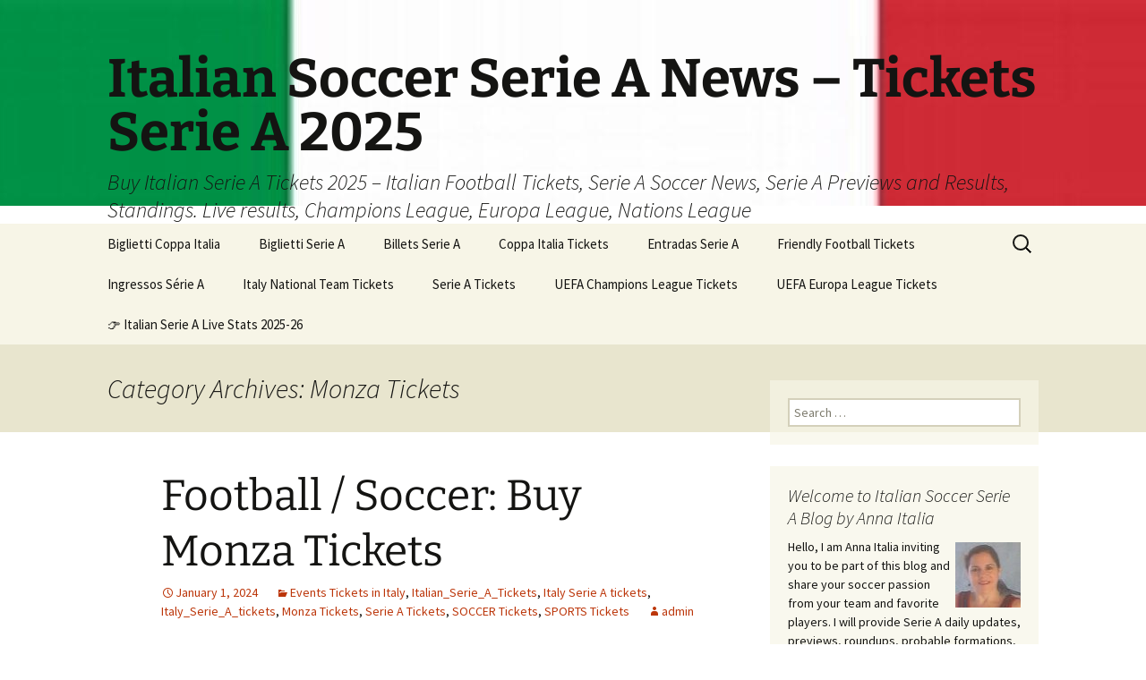

--- FILE ---
content_type: text/html; charset=UTF-8
request_url: https://www.italiansoccerseriea.com/category/monza-tickets/
body_size: 30767
content:
<!DOCTYPE html>
<html lang="en-US">
<head>
	<meta charset="UTF-8">
	<meta name="viewport" content="width=device-width, initial-scale=1.0">
	<title>Monza Tickets Archives - Italian Soccer Serie A News - Tickets Serie A 2025</title>
	<link rel="profile" href="https://gmpg.org/xfn/11">
	<link rel="pingback" href="https://www.italiansoccerseriea.com/xmlrpc.php">
	<meta name='robots' content='index, follow, max-image-preview:large, max-snippet:-1, max-video-preview:-1' />
<meta property="og:title" content="Italian Soccer Serie A News - Tickets Serie A 2025"/>
<meta property="og:description" content="Buy Italian Serie A Tickets 2025 – Italian Football Tickets, Serie A Soccer News, Serie A Previews and Results, Standings. Live results, Champions League, Europa League, Nations League"/>
<meta property="og:image" content="https://www.sportsevents365.com/images/logos/competitors/50x50/5938.png"/>
<meta property="og:type" content="article"/>
<meta property="og:article:published_time" content="2024-01-01 13:24:18"/>
<meta property="og:article:modified_time" content="2024-01-01 13:24:18"/>
<meta name="twitter:card" content="summary">
<meta name="twitter:title" content="Italian Soccer Serie A News - Tickets Serie A 2025"/>
<meta name="twitter:description" content="Buy Italian Serie A Tickets 2025 – Italian Football Tickets, Serie A Soccer News, Serie A Previews and Results, Standings. Live results, Champions League, Europa League, Nations League"/>
<meta name="twitter:image" content="http://www.sportsevents365.com/images/logos/competitors/50x50/5938.png"/>

	<!-- This site is optimized with the Yoast SEO Premium plugin v26.7 (Yoast SEO v26.7) - https://yoast.com/wordpress/plugins/seo/ -->
	<link rel="canonical" href="https://www.italiansoccerseriea.com/category/monza-tickets/" />
	<meta property="og:url" content="https://www.italiansoccerseriea.com/category/monza-tickets/" />
	<meta property="og:site_name" content="Italian Soccer Serie A News - Tickets Serie A 2025" />
	<meta name="twitter:site" content="@ItalianSerieA" />
	<script type="application/ld+json" class="yoast-schema-graph">{"@context":"https://schema.org","@graph":[{"@type":"CollectionPage","@id":"https://www.italiansoccerseriea.com/category/monza-tickets/","url":"https://www.italiansoccerseriea.com/category/monza-tickets/","name":"Monza Tickets Archives - Italian Soccer Serie A News - Tickets Serie A 2025","isPartOf":{"@id":"https://www.italiansoccerseriea.com/#website"},"breadcrumb":{"@id":"https://www.italiansoccerseriea.com/category/monza-tickets/#breadcrumb"},"inLanguage":"en-US"},{"@type":"BreadcrumbList","@id":"https://www.italiansoccerseriea.com/category/monza-tickets/#breadcrumb","itemListElement":[{"@type":"ListItem","position":1,"name":"Home","item":"https://www.italiansoccerseriea.com/"},{"@type":"ListItem","position":2,"name":"Monza Tickets"}]},{"@type":"WebSite","@id":"https://www.italiansoccerseriea.com/#website","url":"https://www.italiansoccerseriea.com/","name":"Italian Soccer Serie A News - Tickets Serie A 2024-25","description":"Buy Italian Serie A Tickets 2025 – Italian Football Tickets, Serie A Soccer News, Serie A Previews and Results, Standings. Live results, Champions League, Europa League, Nations League","alternateName":"Italian Serie A","potentialAction":[{"@type":"SearchAction","target":{"@type":"EntryPoint","urlTemplate":"https://www.italiansoccerseriea.com/?s={search_term_string}"},"query-input":{"@type":"PropertyValueSpecification","valueRequired":true,"valueName":"search_term_string"}}],"inLanguage":"en-US"}]}</script>
	<!-- / Yoast SEO Premium plugin. -->


<link rel='dns-prefetch' href='//maxcdn.bootstrapcdn.com' />
<link rel="alternate" type="application/rss+xml" title="Italian Soccer Serie A News - Tickets Serie A 2025 &raquo; Feed" href="https://www.italiansoccerseriea.com/feed/" />
<link rel="alternate" type="application/rss+xml" title="Italian Soccer Serie A News - Tickets Serie A 2025 &raquo; Comments Feed" href="https://www.italiansoccerseriea.com/comments/feed/" />
<link rel="alternate" type="application/rss+xml" title="Italian Soccer Serie A News - Tickets Serie A 2025 &raquo; Monza Tickets Category Feed" href="https://www.italiansoccerseriea.com/category/monza-tickets/feed/" />
<style id='wp-img-auto-sizes-contain-inline-css'>
img:is([sizes=auto i],[sizes^="auto," i]){contain-intrinsic-size:3000px 1500px}
/*# sourceURL=wp-img-auto-sizes-contain-inline-css */
</style>
<style id='wp-emoji-styles-inline-css'>

	img.wp-smiley, img.emoji {
		display: inline !important;
		border: none !important;
		box-shadow: none !important;
		height: 1em !important;
		width: 1em !important;
		margin: 0 0.07em !important;
		vertical-align: -0.1em !important;
		background: none !important;
		padding: 0 !important;
	}
/*# sourceURL=wp-emoji-styles-inline-css */
</style>
<style id='wp-block-library-inline-css'>
:root{--wp-block-synced-color:#7a00df;--wp-block-synced-color--rgb:122,0,223;--wp-bound-block-color:var(--wp-block-synced-color);--wp-editor-canvas-background:#ddd;--wp-admin-theme-color:#007cba;--wp-admin-theme-color--rgb:0,124,186;--wp-admin-theme-color-darker-10:#006ba1;--wp-admin-theme-color-darker-10--rgb:0,107,160.5;--wp-admin-theme-color-darker-20:#005a87;--wp-admin-theme-color-darker-20--rgb:0,90,135;--wp-admin-border-width-focus:2px}@media (min-resolution:192dpi){:root{--wp-admin-border-width-focus:1.5px}}.wp-element-button{cursor:pointer}:root .has-very-light-gray-background-color{background-color:#eee}:root .has-very-dark-gray-background-color{background-color:#313131}:root .has-very-light-gray-color{color:#eee}:root .has-very-dark-gray-color{color:#313131}:root .has-vivid-green-cyan-to-vivid-cyan-blue-gradient-background{background:linear-gradient(135deg,#00d084,#0693e3)}:root .has-purple-crush-gradient-background{background:linear-gradient(135deg,#34e2e4,#4721fb 50%,#ab1dfe)}:root .has-hazy-dawn-gradient-background{background:linear-gradient(135deg,#faaca8,#dad0ec)}:root .has-subdued-olive-gradient-background{background:linear-gradient(135deg,#fafae1,#67a671)}:root .has-atomic-cream-gradient-background{background:linear-gradient(135deg,#fdd79a,#004a59)}:root .has-nightshade-gradient-background{background:linear-gradient(135deg,#330968,#31cdcf)}:root .has-midnight-gradient-background{background:linear-gradient(135deg,#020381,#2874fc)}:root{--wp--preset--font-size--normal:16px;--wp--preset--font-size--huge:42px}.has-regular-font-size{font-size:1em}.has-larger-font-size{font-size:2.625em}.has-normal-font-size{font-size:var(--wp--preset--font-size--normal)}.has-huge-font-size{font-size:var(--wp--preset--font-size--huge)}.has-text-align-center{text-align:center}.has-text-align-left{text-align:left}.has-text-align-right{text-align:right}.has-fit-text{white-space:nowrap!important}#end-resizable-editor-section{display:none}.aligncenter{clear:both}.items-justified-left{justify-content:flex-start}.items-justified-center{justify-content:center}.items-justified-right{justify-content:flex-end}.items-justified-space-between{justify-content:space-between}.screen-reader-text{border:0;clip-path:inset(50%);height:1px;margin:-1px;overflow:hidden;padding:0;position:absolute;width:1px;word-wrap:normal!important}.screen-reader-text:focus{background-color:#ddd;clip-path:none;color:#444;display:block;font-size:1em;height:auto;left:5px;line-height:normal;padding:15px 23px 14px;text-decoration:none;top:5px;width:auto;z-index:100000}html :where(.has-border-color){border-style:solid}html :where([style*=border-top-color]){border-top-style:solid}html :where([style*=border-right-color]){border-right-style:solid}html :where([style*=border-bottom-color]){border-bottom-style:solid}html :where([style*=border-left-color]){border-left-style:solid}html :where([style*=border-width]){border-style:solid}html :where([style*=border-top-width]){border-top-style:solid}html :where([style*=border-right-width]){border-right-style:solid}html :where([style*=border-bottom-width]){border-bottom-style:solid}html :where([style*=border-left-width]){border-left-style:solid}html :where(img[class*=wp-image-]){height:auto;max-width:100%}:where(figure){margin:0 0 1em}html :where(.is-position-sticky){--wp-admin--admin-bar--position-offset:var(--wp-admin--admin-bar--height,0px)}@media screen and (max-width:600px){html :where(.is-position-sticky){--wp-admin--admin-bar--position-offset:0px}}

/*# sourceURL=wp-block-library-inline-css */
</style><style id='wp-block-columns-inline-css'>
.wp-block-columns{box-sizing:border-box;display:flex;flex-wrap:wrap!important}@media (min-width:782px){.wp-block-columns{flex-wrap:nowrap!important}}.wp-block-columns{align-items:normal!important}.wp-block-columns.are-vertically-aligned-top{align-items:flex-start}.wp-block-columns.are-vertically-aligned-center{align-items:center}.wp-block-columns.are-vertically-aligned-bottom{align-items:flex-end}@media (max-width:781px){.wp-block-columns:not(.is-not-stacked-on-mobile)>.wp-block-column{flex-basis:100%!important}}@media (min-width:782px){.wp-block-columns:not(.is-not-stacked-on-mobile)>.wp-block-column{flex-basis:0;flex-grow:1}.wp-block-columns:not(.is-not-stacked-on-mobile)>.wp-block-column[style*=flex-basis]{flex-grow:0}}.wp-block-columns.is-not-stacked-on-mobile{flex-wrap:nowrap!important}.wp-block-columns.is-not-stacked-on-mobile>.wp-block-column{flex-basis:0;flex-grow:1}.wp-block-columns.is-not-stacked-on-mobile>.wp-block-column[style*=flex-basis]{flex-grow:0}:where(.wp-block-columns){margin-bottom:1.75em}:where(.wp-block-columns.has-background){padding:1.25em 2.375em}.wp-block-column{flex-grow:1;min-width:0;overflow-wrap:break-word;word-break:break-word}.wp-block-column.is-vertically-aligned-top{align-self:flex-start}.wp-block-column.is-vertically-aligned-center{align-self:center}.wp-block-column.is-vertically-aligned-bottom{align-self:flex-end}.wp-block-column.is-vertically-aligned-stretch{align-self:stretch}.wp-block-column.is-vertically-aligned-bottom,.wp-block-column.is-vertically-aligned-center,.wp-block-column.is-vertically-aligned-top{width:100%}
/*# sourceURL=https://www.italiansoccerseriea.com/wp-includes/blocks/columns/style.min.css */
</style>
<style id='global-styles-inline-css'>
:root{--wp--preset--aspect-ratio--square: 1;--wp--preset--aspect-ratio--4-3: 4/3;--wp--preset--aspect-ratio--3-4: 3/4;--wp--preset--aspect-ratio--3-2: 3/2;--wp--preset--aspect-ratio--2-3: 2/3;--wp--preset--aspect-ratio--16-9: 16/9;--wp--preset--aspect-ratio--9-16: 9/16;--wp--preset--color--black: #000000;--wp--preset--color--cyan-bluish-gray: #abb8c3;--wp--preset--color--white: #fff;--wp--preset--color--pale-pink: #f78da7;--wp--preset--color--vivid-red: #cf2e2e;--wp--preset--color--luminous-vivid-orange: #ff6900;--wp--preset--color--luminous-vivid-amber: #fcb900;--wp--preset--color--light-green-cyan: #7bdcb5;--wp--preset--color--vivid-green-cyan: #00d084;--wp--preset--color--pale-cyan-blue: #8ed1fc;--wp--preset--color--vivid-cyan-blue: #0693e3;--wp--preset--color--vivid-purple: #9b51e0;--wp--preset--color--dark-gray: #141412;--wp--preset--color--red: #bc360a;--wp--preset--color--medium-orange: #db572f;--wp--preset--color--light-orange: #ea9629;--wp--preset--color--yellow: #fbca3c;--wp--preset--color--dark-brown: #220e10;--wp--preset--color--medium-brown: #722d19;--wp--preset--color--light-brown: #eadaa6;--wp--preset--color--beige: #e8e5ce;--wp--preset--color--off-white: #f7f5e7;--wp--preset--gradient--vivid-cyan-blue-to-vivid-purple: linear-gradient(135deg,rgb(6,147,227) 0%,rgb(155,81,224) 100%);--wp--preset--gradient--light-green-cyan-to-vivid-green-cyan: linear-gradient(135deg,rgb(122,220,180) 0%,rgb(0,208,130) 100%);--wp--preset--gradient--luminous-vivid-amber-to-luminous-vivid-orange: linear-gradient(135deg,rgb(252,185,0) 0%,rgb(255,105,0) 100%);--wp--preset--gradient--luminous-vivid-orange-to-vivid-red: linear-gradient(135deg,rgb(255,105,0) 0%,rgb(207,46,46) 100%);--wp--preset--gradient--very-light-gray-to-cyan-bluish-gray: linear-gradient(135deg,rgb(238,238,238) 0%,rgb(169,184,195) 100%);--wp--preset--gradient--cool-to-warm-spectrum: linear-gradient(135deg,rgb(74,234,220) 0%,rgb(151,120,209) 20%,rgb(207,42,186) 40%,rgb(238,44,130) 60%,rgb(251,105,98) 80%,rgb(254,248,76) 100%);--wp--preset--gradient--blush-light-purple: linear-gradient(135deg,rgb(255,206,236) 0%,rgb(152,150,240) 100%);--wp--preset--gradient--blush-bordeaux: linear-gradient(135deg,rgb(254,205,165) 0%,rgb(254,45,45) 50%,rgb(107,0,62) 100%);--wp--preset--gradient--luminous-dusk: linear-gradient(135deg,rgb(255,203,112) 0%,rgb(199,81,192) 50%,rgb(65,88,208) 100%);--wp--preset--gradient--pale-ocean: linear-gradient(135deg,rgb(255,245,203) 0%,rgb(182,227,212) 50%,rgb(51,167,181) 100%);--wp--preset--gradient--electric-grass: linear-gradient(135deg,rgb(202,248,128) 0%,rgb(113,206,126) 100%);--wp--preset--gradient--midnight: linear-gradient(135deg,rgb(2,3,129) 0%,rgb(40,116,252) 100%);--wp--preset--gradient--autumn-brown: linear-gradient(135deg, rgba(226,45,15,1) 0%, rgba(158,25,13,1) 100%);--wp--preset--gradient--sunset-yellow: linear-gradient(135deg, rgba(233,139,41,1) 0%, rgba(238,179,95,1) 100%);--wp--preset--gradient--light-sky: linear-gradient(135deg,rgba(228,228,228,1.0) 0%,rgba(208,225,252,1.0) 100%);--wp--preset--gradient--dark-sky: linear-gradient(135deg,rgba(0,0,0,1.0) 0%,rgba(56,61,69,1.0) 100%);--wp--preset--font-size--small: 13px;--wp--preset--font-size--medium: 20px;--wp--preset--font-size--large: 36px;--wp--preset--font-size--x-large: 42px;--wp--preset--spacing--20: 0.44rem;--wp--preset--spacing--30: 0.67rem;--wp--preset--spacing--40: 1rem;--wp--preset--spacing--50: 1.5rem;--wp--preset--spacing--60: 2.25rem;--wp--preset--spacing--70: 3.38rem;--wp--preset--spacing--80: 5.06rem;--wp--preset--shadow--natural: 6px 6px 9px rgba(0, 0, 0, 0.2);--wp--preset--shadow--deep: 12px 12px 50px rgba(0, 0, 0, 0.4);--wp--preset--shadow--sharp: 6px 6px 0px rgba(0, 0, 0, 0.2);--wp--preset--shadow--outlined: 6px 6px 0px -3px rgb(255, 255, 255), 6px 6px rgb(0, 0, 0);--wp--preset--shadow--crisp: 6px 6px 0px rgb(0, 0, 0);}:where(.is-layout-flex){gap: 0.5em;}:where(.is-layout-grid){gap: 0.5em;}body .is-layout-flex{display: flex;}.is-layout-flex{flex-wrap: wrap;align-items: center;}.is-layout-flex > :is(*, div){margin: 0;}body .is-layout-grid{display: grid;}.is-layout-grid > :is(*, div){margin: 0;}:where(.wp-block-columns.is-layout-flex){gap: 2em;}:where(.wp-block-columns.is-layout-grid){gap: 2em;}:where(.wp-block-post-template.is-layout-flex){gap: 1.25em;}:where(.wp-block-post-template.is-layout-grid){gap: 1.25em;}.has-black-color{color: var(--wp--preset--color--black) !important;}.has-cyan-bluish-gray-color{color: var(--wp--preset--color--cyan-bluish-gray) !important;}.has-white-color{color: var(--wp--preset--color--white) !important;}.has-pale-pink-color{color: var(--wp--preset--color--pale-pink) !important;}.has-vivid-red-color{color: var(--wp--preset--color--vivid-red) !important;}.has-luminous-vivid-orange-color{color: var(--wp--preset--color--luminous-vivid-orange) !important;}.has-luminous-vivid-amber-color{color: var(--wp--preset--color--luminous-vivid-amber) !important;}.has-light-green-cyan-color{color: var(--wp--preset--color--light-green-cyan) !important;}.has-vivid-green-cyan-color{color: var(--wp--preset--color--vivid-green-cyan) !important;}.has-pale-cyan-blue-color{color: var(--wp--preset--color--pale-cyan-blue) !important;}.has-vivid-cyan-blue-color{color: var(--wp--preset--color--vivid-cyan-blue) !important;}.has-vivid-purple-color{color: var(--wp--preset--color--vivid-purple) !important;}.has-black-background-color{background-color: var(--wp--preset--color--black) !important;}.has-cyan-bluish-gray-background-color{background-color: var(--wp--preset--color--cyan-bluish-gray) !important;}.has-white-background-color{background-color: var(--wp--preset--color--white) !important;}.has-pale-pink-background-color{background-color: var(--wp--preset--color--pale-pink) !important;}.has-vivid-red-background-color{background-color: var(--wp--preset--color--vivid-red) !important;}.has-luminous-vivid-orange-background-color{background-color: var(--wp--preset--color--luminous-vivid-orange) !important;}.has-luminous-vivid-amber-background-color{background-color: var(--wp--preset--color--luminous-vivid-amber) !important;}.has-light-green-cyan-background-color{background-color: var(--wp--preset--color--light-green-cyan) !important;}.has-vivid-green-cyan-background-color{background-color: var(--wp--preset--color--vivid-green-cyan) !important;}.has-pale-cyan-blue-background-color{background-color: var(--wp--preset--color--pale-cyan-blue) !important;}.has-vivid-cyan-blue-background-color{background-color: var(--wp--preset--color--vivid-cyan-blue) !important;}.has-vivid-purple-background-color{background-color: var(--wp--preset--color--vivid-purple) !important;}.has-black-border-color{border-color: var(--wp--preset--color--black) !important;}.has-cyan-bluish-gray-border-color{border-color: var(--wp--preset--color--cyan-bluish-gray) !important;}.has-white-border-color{border-color: var(--wp--preset--color--white) !important;}.has-pale-pink-border-color{border-color: var(--wp--preset--color--pale-pink) !important;}.has-vivid-red-border-color{border-color: var(--wp--preset--color--vivid-red) !important;}.has-luminous-vivid-orange-border-color{border-color: var(--wp--preset--color--luminous-vivid-orange) !important;}.has-luminous-vivid-amber-border-color{border-color: var(--wp--preset--color--luminous-vivid-amber) !important;}.has-light-green-cyan-border-color{border-color: var(--wp--preset--color--light-green-cyan) !important;}.has-vivid-green-cyan-border-color{border-color: var(--wp--preset--color--vivid-green-cyan) !important;}.has-pale-cyan-blue-border-color{border-color: var(--wp--preset--color--pale-cyan-blue) !important;}.has-vivid-cyan-blue-border-color{border-color: var(--wp--preset--color--vivid-cyan-blue) !important;}.has-vivid-purple-border-color{border-color: var(--wp--preset--color--vivid-purple) !important;}.has-vivid-cyan-blue-to-vivid-purple-gradient-background{background: var(--wp--preset--gradient--vivid-cyan-blue-to-vivid-purple) !important;}.has-light-green-cyan-to-vivid-green-cyan-gradient-background{background: var(--wp--preset--gradient--light-green-cyan-to-vivid-green-cyan) !important;}.has-luminous-vivid-amber-to-luminous-vivid-orange-gradient-background{background: var(--wp--preset--gradient--luminous-vivid-amber-to-luminous-vivid-orange) !important;}.has-luminous-vivid-orange-to-vivid-red-gradient-background{background: var(--wp--preset--gradient--luminous-vivid-orange-to-vivid-red) !important;}.has-very-light-gray-to-cyan-bluish-gray-gradient-background{background: var(--wp--preset--gradient--very-light-gray-to-cyan-bluish-gray) !important;}.has-cool-to-warm-spectrum-gradient-background{background: var(--wp--preset--gradient--cool-to-warm-spectrum) !important;}.has-blush-light-purple-gradient-background{background: var(--wp--preset--gradient--blush-light-purple) !important;}.has-blush-bordeaux-gradient-background{background: var(--wp--preset--gradient--blush-bordeaux) !important;}.has-luminous-dusk-gradient-background{background: var(--wp--preset--gradient--luminous-dusk) !important;}.has-pale-ocean-gradient-background{background: var(--wp--preset--gradient--pale-ocean) !important;}.has-electric-grass-gradient-background{background: var(--wp--preset--gradient--electric-grass) !important;}.has-midnight-gradient-background{background: var(--wp--preset--gradient--midnight) !important;}.has-small-font-size{font-size: var(--wp--preset--font-size--small) !important;}.has-medium-font-size{font-size: var(--wp--preset--font-size--medium) !important;}.has-large-font-size{font-size: var(--wp--preset--font-size--large) !important;}.has-x-large-font-size{font-size: var(--wp--preset--font-size--x-large) !important;}
:where(.wp-block-columns.is-layout-flex){gap: 2em;}:where(.wp-block-columns.is-layout-grid){gap: 2em;}
/*# sourceURL=global-styles-inline-css */
</style>
<style id='core-block-supports-inline-css'>
.wp-container-core-columns-is-layout-9d6595d7{flex-wrap:nowrap;}
/*# sourceURL=core-block-supports-inline-css */
</style>

<style id='classic-theme-styles-inline-css'>
/*! This file is auto-generated */
.wp-block-button__link{color:#fff;background-color:#32373c;border-radius:9999px;box-shadow:none;text-decoration:none;padding:calc(.667em + 2px) calc(1.333em + 2px);font-size:1.125em}.wp-block-file__button{background:#32373c;color:#fff;text-decoration:none}
/*# sourceURL=/wp-includes/css/classic-themes.min.css */
</style>
<link rel='stylesheet' id='cff-css' href='https://www.italiansoccerseriea.com/wp-content/plugins/custom-facebook-feed/assets/css/cff-style.min.css?ver=4.3.4' media='all' />
<link rel='stylesheet' id='sb-font-awesome-css' href='https://maxcdn.bootstrapcdn.com/font-awesome/4.7.0/css/font-awesome.min.css?ver=2880c66acfeae9f957c7de2207094a23' media='all' />
<link rel='stylesheet' id='twentythirteen-fonts-css' href='https://www.italiansoccerseriea.com/wp-content/themes/twentythirteen/fonts/source-sans-pro-plus-bitter.css?ver=20230328' media='all' />
<link rel='stylesheet' id='genericons-css' href='https://www.italiansoccerseriea.com/wp-content/themes/twentythirteen/genericons/genericons.css?ver=20251101' media='all' />
<link rel='stylesheet' id='twentythirteen-style-css' href='https://www.italiansoccerseriea.com/wp-content/themes/twentythirteen/style.css?ver=20251202' media='all' />
<link rel='stylesheet' id='twentythirteen-block-style-css' href='https://www.italiansoccerseriea.com/wp-content/themes/twentythirteen/css/blocks.css?ver=20240520' media='all' />
<link rel='stylesheet' id='scStyleSheets-css' href='https://www.italiansoccerseriea.com/wp-content/plugins/google-translate-widget/gt-styles.css?ver=2880c66acfeae9f957c7de2207094a23' media='all' />
<script async src="https://www.italiansoccerseriea.com/wp-content/plugins/burst-statistics/assets/js/timeme/timeme.min.js?ver=1768881106" id="burst-timeme-js"></script>
<script src="https://www.italiansoccerseriea.com/wp-includes/js/dist/hooks.min.js?ver=dd5603f07f9220ed27f1" id="wp-hooks-js"></script>
<script src="https://www.italiansoccerseriea.com/wp-includes/js/dist/i18n.min.js?ver=c26c3dc7bed366793375" id="wp-i18n-js"></script>
<script id="wp-i18n-js-after">
wp.i18n.setLocaleData( { 'text direction\u0004ltr': [ 'ltr' ] } );
//# sourceURL=wp-i18n-js-after
</script>
<script src="https://www.italiansoccerseriea.com/wp-includes/js/dist/url.min.js?ver=9e178c9516d1222dc834" id="wp-url-js"></script>
<script src="https://www.italiansoccerseriea.com/wp-includes/js/dist/api-fetch.min.js?ver=3a4d9af2b423048b0dee" id="wp-api-fetch-js"></script>
<script id="wp-api-fetch-js-after">
wp.apiFetch.use( wp.apiFetch.createRootURLMiddleware( "https://www.italiansoccerseriea.com/wp-json/" ) );
wp.apiFetch.nonceMiddleware = wp.apiFetch.createNonceMiddleware( "76ac5649ed" );
wp.apiFetch.use( wp.apiFetch.nonceMiddleware );
wp.apiFetch.use( wp.apiFetch.mediaUploadMiddleware );
wp.apiFetch.nonceEndpoint = "https://www.italiansoccerseriea.com/wp-admin/admin-ajax.php?action=rest-nonce";
//# sourceURL=wp-api-fetch-js-after
</script>
<script async src="https://www.italiansoccerseriea.com/wp-content/uploads/burst/js/burst.min.js?ver=1769549605" id="burst-js"></script>
<script src="https://www.italiansoccerseriea.com/wp-includes/js/jquery/jquery.min.js?ver=3.7.1" id="jquery-core-js"></script>
<script src="https://www.italiansoccerseriea.com/wp-includes/js/jquery/jquery-migrate.min.js?ver=3.4.1" id="jquery-migrate-js"></script>
<script id="jsjoomsportlivemacthes-js-extra">
var jslAjax = {"ajax_url":"https://www.italiansoccerseriea.com/wp-admin/admin-ajax.php"};
//# sourceURL=jsjoomsportlivemacthes-js-extra
</script>
<script src="https://www.italiansoccerseriea.com/wp-content/plugins/joomsport-sports-league-results-management/includes/../sportleague/assets/js/joomsport_live.js?ver=2880c66acfeae9f957c7de2207094a23" id="jsjoomsportlivemacthes-js"></script>
<script src="https://www.italiansoccerseriea.com/wp-content/themes/twentythirteen/js/functions.js?ver=20250727" id="twentythirteen-script-js" defer data-wp-strategy="defer"></script>
<link rel="https://api.w.org/" href="https://www.italiansoccerseriea.com/wp-json/" /><link rel="alternate" title="JSON" type="application/json" href="https://www.italiansoccerseriea.com/wp-json/wp/v2/categories/18770" /><link rel="EditURI" type="application/rsd+xml" title="RSD" href="https://www.italiansoccerseriea.com/xmlrpc.php?rsd" />
<style type="text/css">
.feedzy-rss-link-icon:after {
	content: url("https://www.italiansoccerseriea.com/wp-content/plugins/feedzy-rss-feeds/img/external-link.png");
	margin-left: 3px;
}
</style>
		<script type="text/javascript">
                var ajaxurl = "https://www.italiansoccerseriea.com/wp-admin/admin-ajax.php";
              </script>	<style type="text/css" id="twentythirteen-header-css">
		.site-header {
		background: url(https://www.italiansoccerseriea.com/wp-content/uploads/2025/10/cropped-Italy-flag.jpg) no-repeat scroll top;
		background-size: 1600px auto;
	}
	@media (max-width: 767px) {
		.site-header {
			background-size: 768px auto;
		}
	}
	@media (max-width: 359px) {
		.site-header {
			background-size: 360px auto;
		}
	}
			</style>
	<link rel="icon" href="https://www.italiansoccerseriea.com/wp-content/uploads/2025/11/cropped-ItalianSoccerSerieA-32x32.jpg" sizes="32x32" />
<link rel="icon" href="https://www.italiansoccerseriea.com/wp-content/uploads/2025/11/cropped-ItalianSoccerSerieA-192x192.jpg" sizes="192x192" />
<link rel="apple-touch-icon" href="https://www.italiansoccerseriea.com/wp-content/uploads/2025/11/cropped-ItalianSoccerSerieA-180x180.jpg" />
<meta name="msapplication-TileImage" content="https://www.italiansoccerseriea.com/wp-content/uploads/2025/11/cropped-ItalianSoccerSerieA-270x270.jpg" />
<link rel='stylesheet' id='jscssbtstrp-css' href='https://www.italiansoccerseriea.com/wp-content/plugins/joomsport-sports-league-results-management/includes/../sportleague/assets/css/btstrp.css?ver=2880c66acfeae9f957c7de2207094a23' media='all' />
<link rel='stylesheet' id='jscssjoomsport-css' href='https://www.italiansoccerseriea.com/wp-content/plugins/joomsport-sports-league-results-management/includes/../sportleague/assets/css/joomsport.css?ver=2880c66acfeae9f957c7de2207094a23' media='all' />
<link rel='stylesheet' id='joomsport-moduletable-css-css' href='https://www.italiansoccerseriea.com/wp-content/plugins/joomsport-sports-league-results-management/includes/../sportleague/assets/css/mod_js_table.css?ver=2880c66acfeae9f957c7de2207094a23' media='all' />
<link rel='stylesheet' id='jscssjoomsport-md-css' href='https://www.italiansoccerseriea.com/wp-content/plugins/joomsport-sports-league-results-management/includes/../sportleague/assets/css/joomsport_md.css?ver=2880c66acfeae9f957c7de2207094a23' media='all' />
<link rel='stylesheet' id='joomsport-moduleevents-css-css' href='https://www.italiansoccerseriea.com/wp-content/plugins/joomsport-sports-league-results-management/includes/../sportleague/assets/css/mod_js_player.css?ver=2880c66acfeae9f957c7de2207094a23' media='all' />
</head>

<body data-rsssl=1 class="archive category category-monza-tickets category-18770 wp-embed-responsive wp-theme-twentythirteen sidebar" data-burst_id="18770" data-burst_type="category">
		<div id="page" class="hfeed site">
		<a class="screen-reader-text skip-link" href="#content">
			Skip to content		</a>
		<header id="masthead" class="site-header">
						<a class="home-link" href="https://www.italiansoccerseriea.com/" rel="home" >
									<h1 class="site-title">Italian Soccer Serie A News &#8211; Tickets Serie A 2025</h1>
													<h2 class="site-description">Buy Italian Serie A Tickets 2025 – Italian Football Tickets, Serie A Soccer News, Serie A Previews and Results, Standings. Live results, Champions League, Europa League, Nations League</h2>
							</a>

			<div id="navbar" class="navbar">
				<nav id="site-navigation" class="navigation main-navigation">
					<button class="menu-toggle">Menu</button>
					<div id="primary-menu" class="nav-menu"><ul>
<li class="page_item page-item-2132689"><a href="https://www.italiansoccerseriea.com/biglietti-coppa-italia/">Biglietti Coppa Italia</a></li>
<li class="page_item page-item-28487"><a href="https://www.italiansoccerseriea.com/biglietti-serie-a/">Biglietti Serie A</a></li>
<li class="page_item page-item-2131196"><a href="https://www.italiansoccerseriea.com/billets-serie-a/">Billets Serie A</a></li>
<li class="page_item page-item-28098"><a href="https://www.italiansoccerseriea.com/coppa-italia-tickets/">Coppa Italia Tickets</a></li>
<li class="page_item page-item-2131241"><a href="https://www.italiansoccerseriea.com/entradas-serie-a/">Entradas Serie A</a></li>
<li class="page_item page-item-2987746"><a href="https://www.italiansoccerseriea.com/friendly-football-games/">Friendly Football Tickets</a></li>
<li class="page_item page-item-2786328"><a href="https://www.italiansoccerseriea.com/ingressos-serie-a/">Ingressos Série A</a></li>
<li class="page_item page-item-9413"><a href="https://www.italiansoccerseriea.com/italy-national-team-tickets/">Italy National Team Tickets</a></li>
<li class="page_item page-item-9417"><a href="https://www.italiansoccerseriea.com/serie-a-tickets/">Serie A Tickets</a></li>
<li class="page_item page-item-97023"><a href="https://www.italiansoccerseriea.com/uefa-champions-league-tickets/">UEFA Champions League Tickets</a></li>
<li class="page_item page-item-97024"><a href="https://www.italiansoccerseriea.com/uefa-europa-league-tickets/">UEFA Europa League Tickets</a></li>
<li class="page_item page-item-3593940"><a href="https://www.italiansoccerseriea.com/italian-serie-a-live-stats-2025-26/">👉 Italian Serie A Live Stats 2025-26</a></li>
</ul></div>
					<form role="search" method="get" class="search-form" action="https://www.italiansoccerseriea.com/">
				<label>
					<span class="screen-reader-text">Search for:</span>
					<input type="search" class="search-field" placeholder="Search &hellip;" value="" name="s" />
				</label>
				<input type="submit" class="search-submit" value="Search" />
			</form>				</nav><!-- #site-navigation -->
			</div><!-- #navbar -->
		</header><!-- #masthead -->

		<div id="main" class="site-main">

	<div id="primary" class="content-area">
		<div id="content" class="site-content" role="main">

					<header class="archive-header">
				<h1 class="archive-title">
				Category Archives: Monza Tickets				</h1>

							</header><!-- .archive-header -->

							
<article id="post-2906884" class="post-2906884 post type-post status-publish format-standard hentry category-events-tickets-in-italy category-italian_serie_a_tickets category-italy-serie-a-tickets category-italy_serie_a_tickets category-monza-tickets category-serie-a-tickets category-soccer-tickets category-sports-tickets">
	<header class="entry-header">
		
				<h1 class="entry-title">
			<a href="https://www.italiansoccerseriea.com/italy_serie_a_tickets/football-soccer-buy-monza-tickets-2-2/" rel="bookmark">Football / Soccer: Buy Monza Tickets</a>
		</h1>
		
		<div class="entry-meta">
			<span class="date"><a href="https://www.italiansoccerseriea.com/italy_serie_a_tickets/football-soccer-buy-monza-tickets-2-2/" title="Permalink to Football / Soccer: Buy Monza Tickets" rel="bookmark"><time class="entry-date" datetime="2024-01-01T13:24:18+00:00">January 1, 2024</time></a></span><span class="categories-links"><a href="https://www.italiansoccerseriea.com/category/events-tickets-in-italy/" rel="category tag">Events Tickets in Italy</a>, <a href="https://www.italiansoccerseriea.com/category/italian_serie_a_tickets/" rel="category tag">Italian_Serie_A_Tickets</a>, <a href="https://www.italiansoccerseriea.com/category/italy-serie-a-tickets/" rel="category tag">Italy Serie A tickets</a>, <a href="https://www.italiansoccerseriea.com/category/italy_serie_a_tickets/" rel="category tag">Italy_Serie_A_tickets</a>, <a href="https://www.italiansoccerseriea.com/category/monza-tickets/" rel="category tag">Monza Tickets</a>, <a href="https://www.italiansoccerseriea.com/category/serie-a-tickets/" rel="category tag">Serie A Tickets</a>, <a href="https://www.italiansoccerseriea.com/category/soccer-tickets/" rel="category tag">SOCCER Tickets</a>, <a href="https://www.italiansoccerseriea.com/category/sports-tickets/" rel="category tag">SPORTS Tickets</a></span><span class="author vcard"><a class="url fn n" href="https://www.italiansoccerseriea.com/author/admin/" title="View all posts by admin" rel="author">admin</a></span>					</div><!-- .entry-meta -->
	</header><!-- .entry-header -->

		<div class="entry-content">
		<p><a href="http://www.sportsevents365.com/events/?q=cq,5938,0,365&amp;a_aid=4ae70507a906b"><img decoding="async" style="margin-left: 5px; margin-right: 5px;" src="https://www.sportsevents365.com/images/logos/competitors/50x50/5938.png" alt="" /></a><a href="http://www.sportsevents365.com/events/?q=cq,2448,0,365&amp;a_aid=4ae70507a906b">Buy AC Monza Tickets</a><br />
Sports, Football, Soccer, AC Monza Tickets, Serie A, Friendly Games</p>
<p><a href="http://www.sportsevents365.com/events/?q=tq,36&amp;a_aid=4ae70507a906b&amp;a_bid=1e44e671&amp;chan=code47" target="_top" rel="nofollow noopener noreferrer"><img decoding="async" class="logo" src="https://www.sportsevents365.com/images/logos/tournaments/36.png" alt="Italian Serie A" /></a></p>
<p><script src="https://feedroll.com/rssviewer/feed2js.php?src=http%3A%2F%2Fwidgets.sportsevents365.com%2Fdata%2Ftickets%2Frss%2Fevents%2F%3Fq%3Dcq%2C5938%2C0%2C365%26perpage%3D900%26a_aid%3D4ae70507a906b&amp;desc=1&amp;targ=y&amp;utf=y" charset="UTF-8" language="JavaScript"></script></p>
<p><a href="http://www.sportsevents365.com/events/?q=tq,36&amp;a_aid=4ae70507a906b&amp;a_bid=1e44e671&amp;chan=code47" target="_top" rel="nofollow noopener noreferrer">Buy Serie A tickets for every Italian League football match</a><br />
<a href="http://www.sportsevents365.com/dock/competition/serie-a?a_aid=4ae70507a906b&amp;a_bid=3eb63cad" target="_top" rel="nofollow noopener noreferrer"><img decoding="async" title="Serie A tickets" src="https://aff.sportsevents365.com/accounts/default1/banners/3eb63cad.jpg" alt="Serie A tickets" width="468" height="60" /></a></p>
<p>&nbsp;</p>
	</div><!-- .entry-content -->
	
	<footer class="entry-meta">
		
			</footer><!-- .entry-meta -->
</article><!-- #post -->
							
<article id="post-2894895" class="post-2894895 post type-post status-publish format-standard hentry category-events-tickets-in-italy category-italian_serie_a_tickets category-italy-serie-a-tickets category-italy_serie_a_tickets category-monza-tickets category-serie-a-tickets category-soccer-tickets category-sports-tickets">
	<header class="entry-header">
		
				<h1 class="entry-title">
			<a href="https://www.italiansoccerseriea.com/italy_serie_a_tickets/football-soccer-buy-monza-tickets-2/" rel="bookmark">Football / Soccer: Buy Monza Tickets</a>
		</h1>
		
		<div class="entry-meta">
			<span class="date"><a href="https://www.italiansoccerseriea.com/italy_serie_a_tickets/football-soccer-buy-monza-tickets-2/" title="Permalink to Football / Soccer: Buy Monza Tickets" rel="bookmark"><time class="entry-date" datetime="2023-07-01T13:24:18+00:00">July 1, 2023</time></a></span><span class="categories-links"><a href="https://www.italiansoccerseriea.com/category/events-tickets-in-italy/" rel="category tag">Events Tickets in Italy</a>, <a href="https://www.italiansoccerseriea.com/category/italian_serie_a_tickets/" rel="category tag">Italian_Serie_A_Tickets</a>, <a href="https://www.italiansoccerseriea.com/category/italy-serie-a-tickets/" rel="category tag">Italy Serie A tickets</a>, <a href="https://www.italiansoccerseriea.com/category/italy_serie_a_tickets/" rel="category tag">Italy_Serie_A_tickets</a>, <a href="https://www.italiansoccerseriea.com/category/monza-tickets/" rel="category tag">Monza Tickets</a>, <a href="https://www.italiansoccerseriea.com/category/serie-a-tickets/" rel="category tag">Serie A Tickets</a>, <a href="https://www.italiansoccerseriea.com/category/soccer-tickets/" rel="category tag">SOCCER Tickets</a>, <a href="https://www.italiansoccerseriea.com/category/sports-tickets/" rel="category tag">SPORTS Tickets</a></span><span class="author vcard"><a class="url fn n" href="https://www.italiansoccerseriea.com/author/admin/" title="View all posts by admin" rel="author">admin</a></span>					</div><!-- .entry-meta -->
	</header><!-- .entry-header -->

		<div class="entry-content">
		<p><a href="http://www.sportsevents365.com/events/?q=cq,5938,0,365&amp;a_aid=4ae70507a906b"><img decoding="async" style="margin-left: 5px; margin-right: 5px;" src="https://www.sportsevents365.com/images/logos/competitors/50x50/5938.png" alt="" /></a><a href="http://www.sportsevents365.com/events/?q=cq,2448,0,365&amp;a_aid=4ae70507a906b">Buy AC Monza Tickets</a><br />
Sports, Football, Soccer, AC Monza Tickets, Serie A, Friendly Games</p>
<p><a href="http://www.sportsevents365.com/events/?q=tq,36&amp;a_aid=4ae70507a906b&amp;a_bid=1e44e671&amp;chan=code47" target="_top" rel="nofollow noopener noreferrer"><img decoding="async" class="logo" src="https://www.sportsevents365.com/images/logos/tournaments/36.png" alt="Italian Serie A" /></a></p>
<p><script src="https://feedroll.com/rssviewer/feed2js.php?src=http%3A%2F%2Fwidgets.sportsevents365.com%2Fdata%2Ftickets%2Frss%2Fevents%2F%3Fq%3Dcq%2C5938%2C0%2C365%26perpage%3D900%26a_aid%3D4ae70507a906b&amp;desc=1&amp;targ=y&amp;utf=y" charset="UTF-8" language="JavaScript"></script></p>
<p><a href="http://www.sportsevents365.com/events/?q=tq,36&amp;a_aid=4ae70507a906b&amp;a_bid=1e44e671&amp;chan=code47" target="_top" rel="nofollow noopener noreferrer">Buy Serie A tickets for every Italian League football match</a><br />
<a href="http://www.sportsevents365.com/dock/competition/serie-a?a_aid=4ae70507a906b&amp;a_bid=3eb63cad" target="_top" rel="nofollow noopener noreferrer"><img decoding="async" title="Serie A tickets" src="https://aff.sportsevents365.com/accounts/default1/banners/3eb63cad.jpg" alt="Serie A tickets" width="468" height="60" /></a></p>
<p>&nbsp;</p>
	</div><!-- .entry-content -->
	
	<footer class="entry-meta">
		
			</footer><!-- .entry-meta -->
</article><!-- #post -->
							
<article id="post-2850631" class="post-2850631 post type-post status-publish format-standard hentry category-events-tickets-in-italy category-italian_serie_a_tickets category-italy-serie-a-tickets category-italy_serie_a_tickets category-monza-tickets category-serie-a-tickets category-soccer-tickets category-sports-tickets">
	<header class="entry-header">
		
				<h1 class="entry-title">
			<a href="https://www.italiansoccerseriea.com/italy_serie_a_tickets/football-soccer-buy-ac-monza-tickets-2/" rel="bookmark">Football / Soccer: Buy AC Monza Tickets</a>
		</h1>
		
		<div class="entry-meta">
			<span class="date"><a href="https://www.italiansoccerseriea.com/italy_serie_a_tickets/football-soccer-buy-ac-monza-tickets-2/" title="Permalink to Football / Soccer: Buy AC Monza Tickets" rel="bookmark"><time class="entry-date" datetime="2023-07-01T02:24:18+00:00">July 1, 2023</time></a></span><span class="categories-links"><a href="https://www.italiansoccerseriea.com/category/events-tickets-in-italy/" rel="category tag">Events Tickets in Italy</a>, <a href="https://www.italiansoccerseriea.com/category/italian_serie_a_tickets/" rel="category tag">Italian_Serie_A_Tickets</a>, <a href="https://www.italiansoccerseriea.com/category/italy-serie-a-tickets/" rel="category tag">Italy Serie A tickets</a>, <a href="https://www.italiansoccerseriea.com/category/italy_serie_a_tickets/" rel="category tag">Italy_Serie_A_tickets</a>, <a href="https://www.italiansoccerseriea.com/category/monza-tickets/" rel="category tag">Monza Tickets</a>, <a href="https://www.italiansoccerseriea.com/category/serie-a-tickets/" rel="category tag">Serie A Tickets</a>, <a href="https://www.italiansoccerseriea.com/category/soccer-tickets/" rel="category tag">SOCCER Tickets</a>, <a href="https://www.italiansoccerseriea.com/category/sports-tickets/" rel="category tag">SPORTS Tickets</a></span><span class="author vcard"><a class="url fn n" href="https://www.italiansoccerseriea.com/author/admin/" title="View all posts by admin" rel="author">admin</a></span>					</div><!-- .entry-meta -->
	</header><!-- .entry-header -->

		<div class="entry-content">
		<p><a href="http://www.sportsevents365.com/events/?q=cq,5938,0,365&amp;a_aid=4ae70507a906b"><img decoding="async" style="margin-left: 5px; margin-right: 5px;" src="https://www.sportsevents365.com/images/logos/competitors/50x50/5938.png" alt="" /></a><a href="http://www.sportsevents365.com/events/?q=cq,2448,0,365&amp;a_aid=4ae70507a906b">Buy AC Monza Tickets</a><br />
Sports, Football, Soccer, AC Monza Tickets, Serie A, Friendly Games</p>
<p><a href="http://www.sportsevents365.com/events/?q=tq,36&amp;a_aid=4ae70507a906b&amp;a_bid=1e44e671&amp;chan=code47" target="_top" rel="nofollow noopener noreferrer"><img decoding="async" class="logo" src="https://www.sportsevents365.com/images/logos/tournaments/36.png" alt="Italian Serie A" /></a></p>
<p><script src="https://feedroll.com/rssviewer/feed2js.php?src=http%3A%2F%2Fwidgets.sportsevents365.com%2Fdata%2Ftickets%2Frss%2Fevents%2F%3Fq%3Dcq%2C5938%2C0%2C365%26perpage%3D90%26a_aid%3D4ae70507a906b&amp;desc=1&amp;targ=y&amp;utf=y" charset="UTF-8" language="JavaScript"><span data-mce-type="bookmark" style="display: inline-block; width: 0px; overflow: hidden; line-height: 0;" class="mce_SELRES_start">﻿</span></script></p>
<p><a href="http://www.sportsevents365.com/events/?q=tq,36&amp;a_aid=4ae70507a906b&amp;a_bid=1e44e671&amp;chan=code47" target="_top" rel="nofollow noopener noreferrer">Buy Serie A tickets for every Italian League football match</a><br />
<a href="http://www.sportsevents365.com/dock/competition/serie-a?a_aid=4ae70507a906b&amp;a_bid=3eb63cad" target="_top" rel="nofollow noopener noreferrer"><img decoding="async" title="Serie A tickets" src="https://aff.sportsevents365.com/accounts/default1/banners/3eb63cad.jpg" alt="Serie A tickets" width="468" height="60" /></a></p>
<p>&nbsp;</p>
	</div><!-- .entry-content -->
	
	<footer class="entry-meta">
		
			</footer><!-- .entry-meta -->
</article><!-- #post -->
							
<article id="post-2882135" class="post-2882135 post type-post status-publish format-standard hentry category-events-tickets-in-italy category-italian_serie_a_tickets category-italy-serie-a-tickets category-italy_serie_a_tickets category-monza-tickets category-serie-a-tickets category-soccer-tickets category-sports-tickets">
	<header class="entry-header">
		
				<h1 class="entry-title">
			<a href="https://www.italiansoccerseriea.com/italy_serie_a_tickets/football-soccer-buy-ac-monza-tickets/" rel="bookmark">Football / Soccer: Buy AC Monza Tickets</a>
		</h1>
		
		<div class="entry-meta">
			<span class="date"><a href="https://www.italiansoccerseriea.com/italy_serie_a_tickets/football-soccer-buy-ac-monza-tickets/" title="Permalink to Football / Soccer: Buy AC Monza Tickets" rel="bookmark"><time class="entry-date" datetime="2023-07-01T02:24:18+00:00">July 1, 2023</time></a></span><span class="categories-links"><a href="https://www.italiansoccerseriea.com/category/events-tickets-in-italy/" rel="category tag">Events Tickets in Italy</a>, <a href="https://www.italiansoccerseriea.com/category/italian_serie_a_tickets/" rel="category tag">Italian_Serie_A_Tickets</a>, <a href="https://www.italiansoccerseriea.com/category/italy-serie-a-tickets/" rel="category tag">Italy Serie A tickets</a>, <a href="https://www.italiansoccerseriea.com/category/italy_serie_a_tickets/" rel="category tag">Italy_Serie_A_tickets</a>, <a href="https://www.italiansoccerseriea.com/category/monza-tickets/" rel="category tag">Monza Tickets</a>, <a href="https://www.italiansoccerseriea.com/category/serie-a-tickets/" rel="category tag">Serie A Tickets</a>, <a href="https://www.italiansoccerseriea.com/category/soccer-tickets/" rel="category tag">SOCCER Tickets</a>, <a href="https://www.italiansoccerseriea.com/category/sports-tickets/" rel="category tag">SPORTS Tickets</a></span><span class="author vcard"><a class="url fn n" href="https://www.italiansoccerseriea.com/author/admin/" title="View all posts by admin" rel="author">admin</a></span>					</div><!-- .entry-meta -->
	</header><!-- .entry-header -->

		<div class="entry-content">
		<p><a href="http://www.sportsevents365.com/events/?q=cq,5938,0,365&amp;a_aid=4ae70507a906b"><img decoding="async" style="margin-left: 5px; margin-right: 5px;" src="https://www.sportsevents365.com/images/logos/competitors/50x50/5938.png" alt="" /></a><a href="http://www.sportsevents365.com/events/?q=cq,2448,0,365&amp;a_aid=4ae70507a906b">Buy AC Monza Tickets</a><br />
Sports, Football, Soccer, AC Monza Tickets, Serie A, Friendly Games</p>
<p><a href="http://www.sportsevents365.com/events/?q=tq,36&amp;a_aid=4ae70507a906b&amp;a_bid=1e44e671&amp;chan=code47" target="_top" rel="nofollow noopener noreferrer"><img decoding="async" class="logo" src="https://www.sportsevents365.com/images/logos/tournaments/36.png" alt="Italian Serie A" /></a></p>
<p><script src="https://feedroll.com/rssviewer/feed2js.php?src=http%3A%2F%2Fwidgets.sportsevents365.com%2Fdata%2Ftickets%2Frss%2Fevents%2F%3Fq%3Dcq%2C5938%2C0%2C365%26perpage%3D90%26a_aid%3D4ae70507a906b&amp;desc=1&amp;targ=y&amp;utf=y" charset="UTF-8" language="JavaScript"></script></p>
<p><a href="http://www.sportsevents365.com/events/?q=tq,36&amp;a_aid=4ae70507a906b&amp;a_bid=1e44e671&amp;chan=code47" target="_top" rel="nofollow noopener noreferrer">Buy Serie A tickets for every Italian League football match</a><br />
<a href="http://www.sportsevents365.com/dock/competition/serie-a?a_aid=4ae70507a906b&amp;a_bid=3eb63cad" target="_top" rel="nofollow noopener noreferrer"><img loading="lazy" decoding="async" title="Serie A tickets" src="https://aff.sportsevents365.com/accounts/default1/banners/3eb63cad.jpg" alt="Serie A tickets" width="468" height="60" /></a></p>
<p>&nbsp;</p>
	</div><!-- .entry-content -->
	
	<footer class="entry-meta">
		
			</footer><!-- .entry-meta -->
</article><!-- #post -->
			
			
		
		</div><!-- #content -->
	</div><!-- #primary -->

	<div id="tertiary" class="sidebar-container" role="complementary">
		<div class="sidebar-inner">
			<div class="widget-area">
				<aside id="search-3" class="widget widget_search"><form role="search" method="get" class="search-form" action="https://www.italiansoccerseriea.com/">
				<label>
					<span class="screen-reader-text">Search for:</span>
					<input type="search" class="search-field" placeholder="Search &hellip;" value="" name="s" />
				</label>
				<input type="submit" class="search-submit" value="Search" />
			</form></aside><aside id="text-2" class="widget widget_text"><h3 class="widget-title">Welcome to Italian Soccer Serie A Blog by Anna Italia</h3>			<div class="textwidget">     
<a href="https://www.italiansoccerseriea.com/wp-content/uploads/2019/07/Anna_Italia_bigger.jpg"><img class="alignnone size-full wp-image-2120310" src="https://www.italiansoccerseriea.com/wp-content/uploads/2019/07/Anna_Italia_bigger.jpg" alt="" width="73" height="73" align="right" /></a>
Hello, I am Anna Italia inviting you to be part of this blog and share your 
soccer passion from your team and favorite players. I will provide Serie
 A daily updates, previews, roundups, probable formations, Match Officials, Serie A Preview to post your 
predictions every Thursday.  <BR><BR>  The Serie A 2025-2026 starts  on the weekend of August 24, 2025 and will end in  May 2026.    Here are the full <a href="https://www.italiansoccerseriea.com/serie-a-tickets">Serie A Fixtures and tickets </a> information.   I will also add UEFA Champions League and Europa League news regarding Serie A teams.<br /><br />

👉  <b>Here is my Contact Information</b><br />
Email: anna@italiansoccerseriea.com<br />
Skype: annaitaliaseriea<br />
Facebook Anna Italia: <a href="https://www.facebook.com/pages/Anna-Italia/119403308089120">Anna Italia Page</a><br />
Twitter: <a href="https://twitter.com/ItalianSerieA">@ItalianSerieA</a> 
<br /><br />
I am a Public Relations with a soccer passion. I speak English, Italian,
 Spanish, and French. I breathe Italian football, it's my passion! Oh yeah!   <BR>
<br>
Should you feel inspired to make a donation to support our website, we would be incredibly grateful. Your generosity helps us enhance our services and keep our content accessible to everyone who visits.
<BR>
   
 <form action="https://www.paypal.com/cgi-bin/webscr" method="post" target="_top">
<input type="hidden" name="cmd" value="_s-xclick" />
<input type="hidden" name="hosted_button_id" value="E24CBZDRJQ9XS" />
<input type="image" src="https://www.paypalobjects.com/en_US/i/btn/btn_donateCC_LG.gif" border="0" name="submit" title="PayPal - The safer, easier way to pay online!" alt="Donate with PayPal button" />
<img alt="" border="0" src="https://www.paypal.com/en_US/i/scr/pixel.gif" width="1" height="1" />
</form>


 
</div>
		</aside><aside id="text-20" class="widget widget_text"><h3 class="widget-title">Buy Italian Serie A Tickets Online</h3>			<div class="textwidget"> 
 <BR>
✅ <a href="https://tinyurl.com/y8elc2yh">Buy Serie A Tickets</a><BR>
✅ <a href="https://tinyurl.com/y3442qsm">Acquista Biglietti Serie A </a><BR>
✅ <a href="https://tinyurl.com/y5hps8gm">Entradas para la Serie A</a><BR>
✅ <a href="https://tinyurl.com/y3sz3ewn">Billets Serie A</a><BR>
✅ <a href="https://tinyurl.com/y29mp3a">Serie A Biljetter</a><BR>
✅ <a href="https://tinyurl.com/y6pz4rw9">Bilhetes Serie A Ingressos </a><BR>
✅ <a href="https://tinyurl.com/y3vkzlee">Karte Serie A Tickets Kaufen</a><BR>
✅ <a href="https://tinyurl.com/y6n6zf9c">Bilete Serie A   </a><BR>
✅ <a href="https://tinyurl.com/yxslmfbo">Italijanska Serija A Ulaznice</a><BR><BR>

<a href="https://www.italiansoccerseriea.com/wp-content/uploads/2019/07/Serie-A.jpg"><img class="alignnone size-full wp-image-2126750" src="https://www.italiansoccerseriea.com/wp-content/uploads/2019/07/Serie-A.jpg" alt="" width="72" height="128" /></a><BR><BR>

Coppa Italia Tickets<BR>
<iframe style="width:100%; height: 680px;" src="https://widgets.sportsevents365.com/widgets4aff/?affi=4ae70507a906b&amp;event=36,T&amp;site_key=322b369e7cfe052f5dc0c8f03138c823&amp;lang=en_us&amp;ch_title=1&amp;title=Italian Serie A Tickets&amp;width=auto&amp;height=auto&amp;hue-demo-1=141412&amp;hue-demo-2=0050e6&amp;hue-demo-3=ffffff&amp;display_flag=1&amp;whichLogo=2"></iframe></div>
		</aside><aside id="text-3" class="widget widget_text"><h3 class="widget-title">Buy Italy Tickets &#8211; Italian National Football Tickets</h3>			<div class="textwidget"><a href="http://www.sportsevents365.com/events/?q=cq,1025&amp;a_aid=4ae70507a906b">Buy Italy Tickets</a>: Italy National Football Team Tickets: Friendly games, FIFA World Cup<BR></div>
		</aside><aside id="text-22" class="widget widget_text"><h3 class="widget-title">UEFA Champions League Tickets</h3>			<div class="textwidget"><a href="http://www.sportsevents365.com/dock/competition/champions-league?a_aid=4ae70507a906b">Buy UEFA Champions League Tickets</a>
Sports, Football, Soccer, UEFA Champions League
<a href="http://www.sportsevents365.com/dock/competition/champions-league?a_aid=4ae70507a906b&amp;a_bid=ef310ed5" target="_top" rel="nofollow"><img title="Buy tickets to Champions League matches, home and away" src="https://aff.sportsevents365.com/accounts/default1/banners/Champions_Leauge_468x60_1.gif" alt="Buy tickets to Champions League matches, home and away" width="468" height="60" /></a><img style="border: 0;" src="https://aff.sportsevents365.com/affiliates/scripts/imp.php?a_aid=4ae70507a906b&amp;a_bid=ef310ed5" alt="" width="1" height="1" /> 
<iframe style = 'width:100%;height:680px;' src='https://widgets.sportsevents365.com/widgets4aff/?affi=4ae70507a906b&event=42,T&site_key=322b369e7cfe052f5dc0c8f03138c823&lang=en_us&ch_title=1&title=UEFA Champions League Tickets&width=auto&height=auto&hue-demo-1=141412&hue-demo-2=0050e6&hue-demo-3=ffffff&display_flag=1&whichLogo=2'></iframe></div>
		</aside><aside id="custom_html-3" class="widget_text widget widget_custom_html"><h3 class="widget-title">UEFA Europa League Tickets</h3><div class="textwidget custom-html-widget"> <<a href="http://www.sportsevents365.com/events/?q=tq,46&amp;a_aid=4ae70507a906b&amp;a_bid=7a4bec29&amp;chan=code109">Buy Europa League Tickets tickets with Sports Events 365</a>
SpSports, Football, Soccer, UEFA Europa League Football Tickets
< <iframe style = 'width:544px;height:680px;' src='https://widgets.sportsevents365.com/widgets4aff/?affi=4ae70507a906b&event=46,T&site_key=322b369e7cfe052f5dc0c8f03138c823&lang=en_us&ch_title=1&title=UEFA Europa League Tickets&width=auto&height=auto&hue-demo-1=141412&hue-demo-2=0050e6&hue-demo-3=ffffff&display_flag=1&whichLogo=2'></iframe></div></aside><aside id="block-8" class="widget widget_block">Live Serie A Standing
<div id="joomsport-container" class="jsmodtbl_responsive">
            <div class="table-responsive">
                <table class="table table-striped cansorttbl jsStandings" id="jstable_1">
                    <thead>
                        <tr>
                            <th width="5%" class="jsalcenter jsNoWrap">

                                    <span jsattr-short="#" jsattr-full="Rank">
                                    Rank                                    </span>

                            </th>

                            <th class="jsNoWrap jsalignleft">

                                    Teams
                            </th>
                                                                    <th class="jsalcenter jsNoWrap" width="5%">
                                            <span jsattr-short="Pl" jsattr-full="Played">
                                            
                                                Played                                            </span>
                                        </th>
                                                                            <th class="jsalcenter jsNoWrap" width="5%">
                                            <span jsattr-short="W" jsattr-full="Won">
                                            
                                                Won                                            </span>
                                        </th>
                                                                            <th class="jsalcenter jsNoWrap" width="5%">
                                            <span jsattr-short="D" jsattr-full="Drawn">
                                            
                                                Drawn                                            </span>
                                        </th>
                                                                            <th class="jsalcenter jsNoWrap" width="5%">
                                            <span jsattr-short="L" jsattr-full="Lost">
                                            
                                                Lost                                            </span>
                                        </th>
                                                                            <th class="jsalcenter jsNoWrap" width="5%">
                                            <span jsattr-short="Pts" jsattr-full="Points">
                                            
                                                Points                                            </span>
                                        </th>
                                    
                        </tr>
                    </thead>
                    <tbody>
                                            <tr  >
                            <td class="jsalcenter" 

                            style="box-shadow: inset 5px 0 0 0 #003300">1</td>

                            <td class="jsNoWrap jsalignleft">
                                <a href="https://www.italiansoccerseriea.com/joomsport_team/inter-milan/?sid=3586075" rel='nofollow'>Inter</a>                            </td>
                                                                    <td class="jsalcenter jsNoWrap">
                                            22                                        </td>
                                                                                <td class="jsalcenter jsNoWrap">
                                            17                                        </td>
                                                                                <td class="jsalcenter jsNoWrap">
                                            1                                        </td>
                                                                                <td class="jsalcenter jsNoWrap">
                                            4                                        </td>
                                                                                <td class="jsalcenter jsNoWrap">
                                            52                                        </td>
                                        
                        </tr>
                                                <tr  >
                            <td class="jsalcenter" 

                            style="box-shadow: inset 5px 0 0 0 #003300">2</td>

                            <td class="jsNoWrap jsalignleft">
                                <a href="https://www.italiansoccerseriea.com/joomsport_team/ac-milan/?sid=3586075" rel='nofollow'>Milan</a>                            </td>
                                                                    <td class="jsalcenter jsNoWrap">
                                            22                                        </td>
                                                                                <td class="jsalcenter jsNoWrap">
                                            13                                        </td>
                                                                                <td class="jsalcenter jsNoWrap">
                                            8                                        </td>
                                                                                <td class="jsalcenter jsNoWrap">
                                            1                                        </td>
                                                                                <td class="jsalcenter jsNoWrap">
                                            47                                        </td>
                                        
                        </tr>
                                                <tr  >
                            <td class="jsalcenter" 

                            style="box-shadow: inset 5px 0 0 0 #003300">3</td>

                            <td class="jsNoWrap jsalignleft">
                                <a href="https://www.italiansoccerseriea.com/joomsport_team/as-roma/?sid=3586075" rel='nofollow'>Roma</a>                            </td>
                                                                    <td class="jsalcenter jsNoWrap">
                                            22                                        </td>
                                                                                <td class="jsalcenter jsNoWrap">
                                            14                                        </td>
                                                                                <td class="jsalcenter jsNoWrap">
                                            1                                        </td>
                                                                                <td class="jsalcenter jsNoWrap">
                                            7                                        </td>
                                                                                <td class="jsalcenter jsNoWrap">
                                            43                                        </td>
                                        
                        </tr>
                                                <tr  >
                            <td class="jsalcenter" 

                            style="box-shadow: inset 5px 0 0 0 #003300">4</td>

                            <td class="jsNoWrap jsalignleft">
                                <a href="https://www.italiansoccerseriea.com/joomsport_team/ssc-napoli/?sid=3586075" rel='nofollow'>Napoli</a>                            </td>
                                                                    <td class="jsalcenter jsNoWrap">
                                            22                                        </td>
                                                                                <td class="jsalcenter jsNoWrap">
                                            13                                        </td>
                                                                                <td class="jsalcenter jsNoWrap">
                                            4                                        </td>
                                                                                <td class="jsalcenter jsNoWrap">
                                            5                                        </td>
                                                                                <td class="jsalcenter jsNoWrap">
                                            43                                        </td>
                                        
                        </tr>
                                                <tr  >
                            <td class="jsalcenter" 

                            style="box-shadow: inset 5px 0 0 0 #0000FF">5</td>

                            <td class="jsNoWrap jsalignleft">
                                <a href="https://www.italiansoccerseriea.com/joomsport_team/juventus-fc/?sid=3586075" rel='nofollow'>Juventus</a>                            </td>
                                                                    <td class="jsalcenter jsNoWrap">
                                            22                                        </td>
                                                                                <td class="jsalcenter jsNoWrap">
                                            12                                        </td>
                                                                                <td class="jsalcenter jsNoWrap">
                                            6                                        </td>
                                                                                <td class="jsalcenter jsNoWrap">
                                            4                                        </td>
                                                                                <td class="jsalcenter jsNoWrap">
                                            42                                        </td>
                                        
                        </tr>
                                                <tr  >
                            <td class="jsalcenter" 

                            style="box-shadow: inset 5px 0 0 0 #FFFF00">6</td>

                            <td class="jsNoWrap jsalignleft">
                                <a href="https://www.italiansoccerseriea.com/joomsport_team/como-1907/?sid=3586075" rel='nofollow'>Como</a>                            </td>
                                                                    <td class="jsalcenter jsNoWrap">
                                            22                                        </td>
                                                                                <td class="jsalcenter jsNoWrap">
                                            11                                        </td>
                                                                                <td class="jsalcenter jsNoWrap">
                                            7                                        </td>
                                                                                <td class="jsalcenter jsNoWrap">
                                            4                                        </td>
                                                                                <td class="jsalcenter jsNoWrap">
                                            40                                        </td>
                                        
                        </tr>
                                                <tr  >
                            <td class="jsalcenter" 

                            >7</td>

                            <td class="jsNoWrap jsalignleft">
                                <a href="https://www.italiansoccerseriea.com/joomsport_team/atalanta-bc/?sid=3586075" rel='nofollow'>Atalanta</a>                            </td>
                                                                    <td class="jsalcenter jsNoWrap">
                                            22                                        </td>
                                                                                <td class="jsalcenter jsNoWrap">
                                            9                                        </td>
                                                                                <td class="jsalcenter jsNoWrap">
                                            8                                        </td>
                                                                                <td class="jsalcenter jsNoWrap">
                                            5                                        </td>
                                                                                <td class="jsalcenter jsNoWrap">
                                            35                                        </td>
                                        
                        </tr>
                                                <tr  >
                            <td class="jsalcenter" 

                            >8</td>

                            <td class="jsNoWrap jsalignleft">
                                <a href="https://www.italiansoccerseriea.com/joomsport_team/bologna-fc-1909/?sid=3586075" rel='nofollow'>Bologna</a>                            </td>
                                                                    <td class="jsalcenter jsNoWrap">
                                            22                                        </td>
                                                                                <td class="jsalcenter jsNoWrap">
                                            8                                        </td>
                                                                                <td class="jsalcenter jsNoWrap">
                                            6                                        </td>
                                                                                <td class="jsalcenter jsNoWrap">
                                            8                                        </td>
                                                                                <td class="jsalcenter jsNoWrap">
                                            30                                        </td>
                                        
                        </tr>
                                                <tr  >
                            <td class="jsalcenter" 

                            >9</td>

                            <td class="jsNoWrap jsalignleft">
                                <a href="https://www.italiansoccerseriea.com/joomsport_team/ss-lazio/?sid=3586075" rel='nofollow'>Lazio</a>                            </td>
                                                                    <td class="jsalcenter jsNoWrap">
                                            22                                        </td>
                                                                                <td class="jsalcenter jsNoWrap">
                                            7                                        </td>
                                                                                <td class="jsalcenter jsNoWrap">
                                            8                                        </td>
                                                                                <td class="jsalcenter jsNoWrap">
                                            7                                        </td>
                                                                                <td class="jsalcenter jsNoWrap">
                                            29                                        </td>
                                        
                        </tr>
                                                <tr  >
                            <td class="jsalcenter" 

                            >10</td>

                            <td class="jsNoWrap jsalignleft">
                                <a href="https://www.italiansoccerseriea.com/joomsport_team/udinese-calcio/?sid=3586075" rel='nofollow'>Udinese</a>                            </td>
                                                                    <td class="jsalcenter jsNoWrap">
                                            22                                        </td>
                                                                                <td class="jsalcenter jsNoWrap">
                                            8                                        </td>
                                                                                <td class="jsalcenter jsNoWrap">
                                            5                                        </td>
                                                                                <td class="jsalcenter jsNoWrap">
                                            9                                        </td>
                                                                                <td class="jsalcenter jsNoWrap">
                                            29                                        </td>
                                        
                        </tr>
                                                <tr  >
                            <td class="jsalcenter" 

                            >11</td>

                            <td class="jsNoWrap jsalignleft">
                                <a href="https://www.italiansoccerseriea.com/joomsport_team/us-sassuolo/?sid=3586075" rel='nofollow'>Sassuolo</a>                            </td>
                                                                    <td class="jsalcenter jsNoWrap">
                                            22                                        </td>
                                                                                <td class="jsalcenter jsNoWrap">
                                            7                                        </td>
                                                                                <td class="jsalcenter jsNoWrap">
                                            5                                        </td>
                                                                                <td class="jsalcenter jsNoWrap">
                                            10                                        </td>
                                                                                <td class="jsalcenter jsNoWrap">
                                            26                                        </td>
                                        
                        </tr>
                                                <tr  >
                            <td class="jsalcenter" 

                            >12</td>

                            <td class="jsNoWrap jsalignleft">
                                <a href="https://www.italiansoccerseriea.com/joomsport_team/cagliari-calcio/?sid=3586075" rel='nofollow'>Cagliari</a>                            </td>
                                                                    <td class="jsalcenter jsNoWrap">
                                            22                                        </td>
                                                                                <td class="jsalcenter jsNoWrap">
                                            6                                        </td>
                                                                                <td class="jsalcenter jsNoWrap">
                                            7                                        </td>
                                                                                <td class="jsalcenter jsNoWrap">
                                            9                                        </td>
                                                                                <td class="jsalcenter jsNoWrap">
                                            25                                        </td>
                                        
                        </tr>
                                                <tr  >
                            <td class="jsalcenter" 

                            >13</td>

                            <td class="jsNoWrap jsalignleft">
                                <a href="https://www.italiansoccerseriea.com/joomsport_team/genoa-cfc/?sid=3586075" rel='nofollow'>Genoa</a>                            </td>
                                                                    <td class="jsalcenter jsNoWrap">
                                            22                                        </td>
                                                                                <td class="jsalcenter jsNoWrap">
                                            5                                        </td>
                                                                                <td class="jsalcenter jsNoWrap">
                                            8                                        </td>
                                                                                <td class="jsalcenter jsNoWrap">
                                            9                                        </td>
                                                                                <td class="jsalcenter jsNoWrap">
                                            23                                        </td>
                                        
                        </tr>
                                                <tr  >
                            <td class="jsalcenter" 

                            >14</td>

                            <td class="jsNoWrap jsalignleft">
                                <a href="https://www.italiansoccerseriea.com/joomsport_team/us-cremonese/?sid=3586075" rel='nofollow'>Cremonese</a>                            </td>
                                                                    <td class="jsalcenter jsNoWrap">
                                            22                                        </td>
                                                                                <td class="jsalcenter jsNoWrap">
                                            5                                        </td>
                                                                                <td class="jsalcenter jsNoWrap">
                                            8                                        </td>
                                                                                <td class="jsalcenter jsNoWrap">
                                            9                                        </td>
                                                                                <td class="jsalcenter jsNoWrap">
                                            23                                        </td>
                                        
                        </tr>
                                                <tr  >
                            <td class="jsalcenter" 

                            >15</td>

                            <td class="jsNoWrap jsalignleft">
                                <a href="https://www.italiansoccerseriea.com/joomsport_team/parma-calcio-1913/?sid=3586075" rel='nofollow'>Parma</a>                            </td>
                                                                    <td class="jsalcenter jsNoWrap">
                                            22                                        </td>
                                                                                <td class="jsalcenter jsNoWrap">
                                            5                                        </td>
                                                                                <td class="jsalcenter jsNoWrap">
                                            8                                        </td>
                                                                                <td class="jsalcenter jsNoWrap">
                                            9                                        </td>
                                                                                <td class="jsalcenter jsNoWrap">
                                            23                                        </td>
                                        
                        </tr>
                                                <tr  >
                            <td class="jsalcenter" 

                            >16</td>

                            <td class="jsNoWrap jsalignleft">
                                <a href="https://www.italiansoccerseriea.com/joomsport_team/torino-fc/?sid=3586075" rel='nofollow'>Torino</a>                            </td>
                                                                    <td class="jsalcenter jsNoWrap">
                                            22                                        </td>
                                                                                <td class="jsalcenter jsNoWrap">
                                            6                                        </td>
                                                                                <td class="jsalcenter jsNoWrap">
                                            5                                        </td>
                                                                                <td class="jsalcenter jsNoWrap">
                                            11                                        </td>
                                                                                <td class="jsalcenter jsNoWrap">
                                            23                                        </td>
                                        
                        </tr>
                                                <tr  >
                            <td class="jsalcenter" 

                            >17</td>

                            <td class="jsNoWrap jsalignleft">
                                <a href="https://www.italiansoccerseriea.com/joomsport_team/us-lecce/?sid=3586075" rel='nofollow'>Lecce</a>                            </td>
                                                                    <td class="jsalcenter jsNoWrap">
                                            22                                        </td>
                                                                                <td class="jsalcenter jsNoWrap">
                                            4                                        </td>
                                                                                <td class="jsalcenter jsNoWrap">
                                            6                                        </td>
                                                                                <td class="jsalcenter jsNoWrap">
                                            12                                        </td>
                                                                                <td class="jsalcenter jsNoWrap">
                                            18                                        </td>
                                        
                        </tr>
                                                <tr  >
                            <td class="jsalcenter" 

                            style="box-shadow: inset 5px 0 0 0 #FF0000">18</td>

                            <td class="jsNoWrap jsalignleft">
                                <a href="https://www.italiansoccerseriea.com/joomsport_team/acf-fiorentina/?sid=3586075" rel='nofollow'>Fiorentina</a>                            </td>
                                                                    <td class="jsalcenter jsNoWrap">
                                            22                                        </td>
                                                                                <td class="jsalcenter jsNoWrap">
                                            3                                        </td>
                                                                                <td class="jsalcenter jsNoWrap">
                                            8                                        </td>
                                                                                <td class="jsalcenter jsNoWrap">
                                            11                                        </td>
                                                                                <td class="jsalcenter jsNoWrap">
                                            17                                        </td>
                                        
                        </tr>
                                                <tr  >
                            <td class="jsalcenter" 

                            style="box-shadow: inset 5px 0 0 0 #FF0000">19</td>

                            <td class="jsNoWrap jsalignleft">
                                <a href="https://www.italiansoccerseriea.com/joomsport_team/hellas-verona/?sid=3586075" rel='nofollow'>Verona</a>                            </td>
                                                                    <td class="jsalcenter jsNoWrap">
                                            22                                        </td>
                                                                                <td class="jsalcenter jsNoWrap">
                                            2                                        </td>
                                                                                <td class="jsalcenter jsNoWrap">
                                            8                                        </td>
                                                                                <td class="jsalcenter jsNoWrap">
                                            12                                        </td>
                                                                                <td class="jsalcenter jsNoWrap">
                                            14                                        </td>
                                        
                        </tr>
                                                <tr  >
                            <td class="jsalcenter" 

                            style="box-shadow: inset 5px 0 0 0 #FF0000">20</td>

                            <td class="jsNoWrap jsalignleft">
                                <a href="https://www.italiansoccerseriea.com/joomsport_team/ac-pisa-1909/?sid=3586075" rel='nofollow'>Pisa</a>                            </td>
                                                                    <td class="jsalcenter jsNoWrap">
                                            22                                        </td>
                                                                                <td class="jsalcenter jsNoWrap">
                                            1                                        </td>
                                                                                <td class="jsalcenter jsNoWrap">
                                            11                                        </td>
                                                                                <td class="jsalcenter jsNoWrap">
                                            10                                        </td>
                                                                                <td class="jsalcenter jsNoWrap">
                                            14                                        </td>
                                        
                        </tr>
                                            </tbody>    
                </table>  
            </div>

                <div class="matchExtraFields">
            </div>
    <div class="wdgtLegend"><div class="jstbl_legend"><div style="background-color:#003300">&nbsp;</div><div>Qualification for the Champions League league stage</div></div><div class="jstbl_legend"><div style="background-color:#0000FF">&nbsp;</div><div>Qualification for the Europa League league stage</div></div><div class="jstbl_legend"><div style="background-color:#FFFF00">&nbsp;</div><div>Qualification for the Conference League play-off round</div></div><div class="jstbl_legend"><div style="background-color:#FF0000">&nbsp;</div><div>Relegation to Serie B</div></div></div></div></aside><aside id="block-13" class="widget widget_block"><div id="joomsport-container" class="shrtMdContainer">    <div class="shrtMdNav clearfix">
        <div class="col-xs-12 col-sm-6 input-group pull-right">
            <div class="input-group-btn shrtMdPrev">
                                <button data-md="24470" class="btn btn-default btnMdPrev mdBtnEnbled" >&lt;</button>
            </div>
            <select class="shrtMday form-control" name="shrt_mdayId">
                <option value="24449"  >MatchDay 1</option><option value="24450"  >MatchDay 2</option><option value="24451"  >MatchDay 3</option><option value="24452"  >MatchDay 4</option><option value="24453"  >MatchDay 5</option><option value="24454"  >MatchDay 6</option><option value="24455"  >MatchDay 7</option><option value="24456"  >MatchDay 8</option><option value="24457"  >MatchDay 9</option><option value="24458"  >MatchDay 10</option><option value="24459"  >MatchDay 11</option><option value="24460"  >MatchDay 12</option><option value="24461"  >MatchDay 13</option><option value="24462"  >MatchDay 14</option><option value="24463"  >MatchDay 15</option><option value="24464"  >MatchDay 16</option><option value="24465"  >MatchDay 17</option><option value="24466"  >MatchDay 18</option><option value="24467"  >MatchDay 19</option><option value="24468"  >MatchDay 20</option><option value="24469"  >MatchDay 21</option><option value="24470"  >MatchDay 22</option><option value="24471"  selected >MatchDay 23</option><option value="24472"  >MatchDay 24</option><option value="24473"  >MatchDay 25</option><option value="24474"  >MatchDay 26</option><option value="24475"  >MatchDay 27</option><option value="24476"  >MatchDay 28</option><option value="24477"  >MatchDay 29</option><option value="24478"  >MatchDay 30</option><option value="24479"  >MatchDay 31</option><option value="24480"  >MatchDay 32</option><option value="24481"  >MatchDay 33</option><option value="24482"  >MatchDay 34</option><option value="24483"  >MatchDay 35</option><option value="24484"  >MatchDay 36</option><option value="24485"  >MatchDay 37</option><option value="24486"  >MatchDay 38</option>            </select>
            <div class="input-group-btn shrtMdNext">
                                <button data-md="24472" class="btn btn-default btnMdNext mdBtnEnbled" >&gt;</button>
            </div>
        </div>
        <input type="hidden" name="shrtAttrs" value='{&quot;id&quot;:&quot;3586075&quot;,&quot;group_id&quot;:0,&quot;partic_id&quot;:0,&quot;quantity&quot;:0,&quot;matchtype&quot;:0,&quot;emblems&quot;:&quot;1&quot;,&quot;venue&quot;:&quot;1&quot;,&quot;season&quot;:0,&quot;slider&quot;:0,&quot;layout&quot;:&quot;1&quot;,&quot;groupbymd&quot;:0,&quot;morder&quot;:0,&quot;md_navigation&quot;:1,&quot;matchday_id&quot;:24471,&quot;teamname&quot;:&quot;1&quot;}' />
    </div>
    <div class="shrtMdMatches">    <div class="table-responsive">
        <div class="jsmainscroll jsrelatcont">
            
            <div>
                                    <div class="jscaruselcont jsview1" id="jsScrollMatches1211">
                        <ul>
                                                            <li>
                                    <div class="jsmatchcont">
                                                                                <div class="jsmatchdate">
                                            30-01-2026 19:45                                                                                                <a href="https://www.italiansoccerseriea.com/joomsport_venue/stadio-olimpico/" title="Stadio Olimpico"><img decoding="async" src="https://www.italiansoccerseriea.com/wp-content/plugins/joomsport-sports-league-results-management/sportleague/assets/images/location.png" alt="location" />Stadio Olimpico</a>

                                                    
                                                                                        </div>
                                        <table class="jsMNS">
                                            <tr>
                                                <td class="tdminembl">
                                                    <a href="https://www.italiansoccerseriea.com/joomsport_team/ss-lazio/?sid=3586075" rel='nofollow'><img decoding="async" class="img-thumbnail img-responsiveemblInline" src="https://www.italiansoccerseriea.com/wp-content/uploads/2025/11/bl17163782801749-150x150.webp" width="50" style="max-width: 50px" alt="Lazio" title="Lazio" /></a>                                                </td>
                                                <td class="tdminwdt jsteamname">
                                                    <div class="js_div_particName"><a href="https://www.italiansoccerseriea.com/joomsport_team/ss-lazio/?sid=3586075" rel='nofollow'>Lazio</a></div>                                                </td>
                                                                                                <td width="30" rowspan="2">
                                                    <div class="scoreScrMod fixScrMod">
                                                        <a class="" href="https://www.italiansoccerseriea.com/joomsport_match/serie-a-2025-26-lazio-vs-genoa-2026-02-01/" rel='nofollow'><span class="glyphicon glyphicon-search" aria-hidden="true"></span></a></div></td>
                                            </tr>
                                            <tr>
                                                <td class="tdminembl">
                                                    <a href="https://www.italiansoccerseriea.com/joomsport_team/genoa-cfc/?sid=3586075" rel='nofollow'><img decoding="async" class="img-thumbnail img-responsiveemblInline" src="https://www.italiansoccerseriea.com/wp-content/uploads/2025/11/bl17201872692357-150x150.webp" width="50" style="max-width: 50px" alt="Genoa" title="Genoa" /></a>                                                </td>
                                                <td class="tdminwdt jsteamname">
                                                    <div class="js_div_particName"><a href="https://www.italiansoccerseriea.com/joomsport_team/genoa-cfc/?sid=3586075" rel='nofollow'>Genoa</a></div>                                                </td>
                                                                                            </tr>
                                        </table>
                                    </div>
                                </li>
                                                                <li>
                                    <div class="jsmatchcont">
                                                                                <div class="jsmatchdate">
                                            31-01-2026 14:00                                                                                                <a href="https://www.italiansoccerseriea.com/joomsport_venue/arena-garibaldi-stadio-romeo-anconetani/" title="Arena Garibaldi – Stadio Romeo Anconetani"><img decoding="async" src="https://www.italiansoccerseriea.com/wp-content/plugins/joomsport-sports-league-results-management/sportleague/assets/images/location.png" alt="location" />Arena Garibaldi – Stadio Romeo Anconetani</a>

                                                    
                                                                                        </div>
                                        <table class="jsMNS">
                                            <tr>
                                                <td class="tdminembl">
                                                    <a href="https://www.italiansoccerseriea.com/joomsport_team/ac-pisa-1909/?sid=3586075" rel='nofollow'><img decoding="async" class="img-thumbnail img-responsiveemblInline" src="https://www.italiansoccerseriea.com/wp-content/uploads/2025/11/bl16154625241078-2-150x150.webp" width="50" style="max-width: 50px" alt="Pisa" title="Pisa" /></a>                                                </td>
                                                <td class="tdminwdt jsteamname">
                                                    <div class="js_div_particName"><a href="https://www.italiansoccerseriea.com/joomsport_team/ac-pisa-1909/?sid=3586075" rel='nofollow'>Pisa</a></div>                                                </td>
                                                                                                <td width="30" rowspan="2">
                                                    <div class="scoreScrMod fixScrMod">
                                                        <a class="" href="https://www.italiansoccerseriea.com/joomsport_match/serie-a-2025-26-pisa-vs-sassuolo-2026-02-01/" rel='nofollow'><span class="glyphicon glyphicon-search" aria-hidden="true"></span></a></div></td>
                                            </tr>
                                            <tr>
                                                <td class="tdminembl">
                                                    <a href="https://www.italiansoccerseriea.com/joomsport_team/us-sassuolo/?sid=3586075" rel='nofollow'><img decoding="async" class="img-thumbnail img-responsiveemblInline" src="https://www.italiansoccerseriea.com/wp-content/uploads/2025/11/bl17494658581338-150x150.webp" width="50" style="max-width: 50px" alt="Sassuolo" title="Sassuolo" /></a>                                                </td>
                                                <td class="tdminwdt jsteamname">
                                                    <div class="js_div_particName"><a href="https://www.italiansoccerseriea.com/joomsport_team/us-sassuolo/?sid=3586075" rel='nofollow'>Sassuolo</a></div>                                                </td>
                                                                                            </tr>
                                        </table>
                                    </div>
                                </li>
                                                                <li>
                                    <div class="jsmatchcont">
                                                                                <div class="jsmatchdate">
                                            31-01-2026 17:00                                                                                                <a href="https://www.italiansoccerseriea.com/joomsport_venue/stadio-diego-armando-maradona/" title="Stadio Diego Armando Maradona"><img decoding="async" src="https://www.italiansoccerseriea.com/wp-content/plugins/joomsport-sports-league-results-management/sportleague/assets/images/location.png" alt="location" />Stadio Diego Armando Maradona</a>

                                                    
                                                                                        </div>
                                        <table class="jsMNS">
                                            <tr>
                                                <td class="tdminembl">
                                                    <a href="https://www.italiansoccerseriea.com/joomsport_team/ssc-napoli/?sid=3586075" rel='nofollow'><img decoding="async" class="img-thumbnail img-responsiveemblInline" src="https://www.italiansoccerseriea.com/wp-content/uploads/2025/11/bl17567960472242-1-150x150.png" width="50" style="max-width: 50px" alt="Napoli" title="Napoli" /></a>                                                </td>
                                                <td class="tdminwdt jsteamname">
                                                    <div class="js_div_particName"><a href="https://www.italiansoccerseriea.com/joomsport_team/ssc-napoli/?sid=3586075" rel='nofollow'>Napoli</a></div>                                                </td>
                                                                                                <td width="30" rowspan="2">
                                                    <div class="scoreScrMod fixScrMod">
                                                        <a class="" href="https://www.italiansoccerseriea.com/joomsport_match/serie-a-2025-26-napoli-vs-fiorentina-2026-02-01/" rel='nofollow'><span class="glyphicon glyphicon-search" aria-hidden="true"></span></a></div></td>
                                            </tr>
                                            <tr>
                                                <td class="tdminembl">
                                                    <a href="https://www.italiansoccerseriea.com/joomsport_team/acf-fiorentina/?sid=3586075" rel='nofollow'><img decoding="async" class="img-thumbnail img-responsiveemblInline" src="https://www.italiansoccerseriea.com/wp-content/uploads/2025/11/bl17163773081536-1-150x150.webp" width="50" style="max-width: 50px" alt="Fiorentina" title="Fiorentina" /></a>                                                </td>
                                                <td class="tdminwdt jsteamname">
                                                    <div class="js_div_particName"><a href="https://www.italiansoccerseriea.com/joomsport_team/acf-fiorentina/?sid=3586075" rel='nofollow'>Fiorentina</a></div>                                                </td>
                                                                                            </tr>
                                        </table>
                                    </div>
                                </li>
                                                                <li>
                                    <div class="jsmatchcont">
                                                                                <div class="jsmatchdate">
                                            31-01-2026 19:45                                                                                                <a href="https://www.italiansoccerseriea.com/joomsport_venue/sardegna-arena/" title="Unipol Domus (Sardegna Arena)"><img decoding="async" src="https://www.italiansoccerseriea.com/wp-content/plugins/joomsport-sports-league-results-management/sportleague/assets/images/location.png" alt="location" />Unipol Domus (Sardegna Arena)</a>

                                                    
                                                                                        </div>
                                        <table class="jsMNS">
                                            <tr>
                                                <td class="tdminembl">
                                                    <a href="https://www.italiansoccerseriea.com/joomsport_team/cagliari-calcio/?sid=3586075" rel='nofollow'><img decoding="async" class="img-thumbnail img-responsiveemblInline" src="https://www.italiansoccerseriea.com/wp-content/uploads/2025/11/bl17163777181301-150x150.webp" width="50" style="max-width: 50px" alt="Cagliari" title="Cagliari" /></a>                                                </td>
                                                <td class="tdminwdt jsteamname">
                                                    <div class="js_div_particName"><a href="https://www.italiansoccerseriea.com/joomsport_team/cagliari-calcio/?sid=3586075" rel='nofollow'>Cagliari</a></div>                                                </td>
                                                                                                <td width="30" rowspan="2">
                                                    <div class="scoreScrMod fixScrMod">
                                                        <a class="" href="https://www.italiansoccerseriea.com/joomsport_match/serie-a-2025-26-cagliari-vs-verona-2026-02-01/" rel='nofollow'><span class="glyphicon glyphicon-search" aria-hidden="true"></span></a></div></td>
                                            </tr>
                                            <tr>
                                                <td class="tdminembl">
                                                    <a href="https://www.italiansoccerseriea.com/joomsport_team/hellas-verona/?sid=3586075" rel='nofollow'><img decoding="async" class="img-thumbnail img-responsiveemblInline" src="https://www.italiansoccerseriea.com/wp-content/uploads/2025/11/bl17201882522622-150x150.webp" width="50" style="max-width: 50px" alt="Verona" title="Verona" /></a>                                                </td>
                                                <td class="tdminwdt jsteamname">
                                                    <div class="js_div_particName"><a href="https://www.italiansoccerseriea.com/joomsport_team/hellas-verona/?sid=3586075" rel='nofollow'>Verona</a></div>                                                </td>
                                                                                            </tr>
                                        </table>
                                    </div>
                                </li>
                                                                <li>
                                    <div class="jsmatchcont">
                                                                                <div class="jsmatchdate">
                                            01-02-2026 11:30                                                                                                <a href="https://www.italiansoccerseriea.com/joomsport_venue/olympic-grande-torino-stadium/" title="Olympic Grande Torino Stadium"><img decoding="async" src="https://www.italiansoccerseriea.com/wp-content/plugins/joomsport-sports-league-results-management/sportleague/assets/images/location.png" alt="location" />Olympic Grande Torino Stadium</a>

                                                    
                                                                                        </div>
                                        <table class="jsMNS">
                                            <tr>
                                                <td class="tdminembl">
                                                    <a href="https://www.italiansoccerseriea.com/joomsport_team/torino-fc/?sid=3586075" rel='nofollow'><img decoding="async" class="img-thumbnail img-responsiveemblInline" src="https://www.italiansoccerseriea.com/wp-content/uploads/2025/11/bl17163782381717-150x150.webp" width="50" style="max-width: 50px" alt="Torino" title="Torino" /></a>                                                </td>
                                                <td class="tdminwdt jsteamname">
                                                    <div class="js_div_particName"><a href="https://www.italiansoccerseriea.com/joomsport_team/torino-fc/?sid=3586075" rel='nofollow'>Torino</a></div>                                                </td>
                                                                                                <td width="30" rowspan="2">
                                                    <div class="scoreScrMod fixScrMod">
                                                        <a class="" href="https://www.italiansoccerseriea.com/joomsport_match/serie-a-2025-26-torino-vs-lecce-2026-02-01/" rel='nofollow'><span class="glyphicon glyphicon-search" aria-hidden="true"></span></a></div></td>
                                            </tr>
                                            <tr>
                                                <td class="tdminembl">
                                                    <a href="https://www.italiansoccerseriea.com/joomsport_team/us-lecce/?sid=3586075" rel='nofollow'><img decoding="async" class="img-thumbnail img-responsiveemblInline" src="https://www.italiansoccerseriea.com/wp-content/uploads/2025/11/bl1749465803368-150x150.webp" width="50" style="max-width: 50px" alt="Lecce" title="Lecce" /></a>                                                </td>
                                                <td class="tdminwdt jsteamname">
                                                    <div class="js_div_particName"><a href="https://www.italiansoccerseriea.com/joomsport_team/us-lecce/?sid=3586075" rel='nofollow'>Lecce</a></div>                                                </td>
                                                                                            </tr>
                                        </table>
                                    </div>
                                </li>
                                                                <li>
                                    <div class="jsmatchcont">
                                                                                <div class="jsmatchdate">
                                            01-02-2026 14:00                                                                                                <a href="https://www.italiansoccerseriea.com/joomsport_venue/stadio-giuseppe-sinigaglia/" title="Stadio Giuseppe Sinigaglia"><img decoding="async" src="https://www.italiansoccerseriea.com/wp-content/plugins/joomsport-sports-league-results-management/sportleague/assets/images/location.png" alt="location" />Stadio Giuseppe Sinigaglia</a>

                                                    
                                                                                        </div>
                                        <table class="jsMNS">
                                            <tr>
                                                <td class="tdminembl">
                                                    <a href="https://www.italiansoccerseriea.com/joomsport_team/como-1907/?sid=3586075" rel='nofollow'><img decoding="async" class="img-thumbnail img-responsiveemblInline" src="https://www.italiansoccerseriea.com/wp-content/uploads/2025/11/bl16272907302607-150x150.webp" width="50" style="max-width: 50px" alt="Como" title="Como" /></a>                                                </td>
                                                <td class="tdminwdt jsteamname">
                                                    <div class="js_div_particName"><a href="https://www.italiansoccerseriea.com/joomsport_team/como-1907/?sid=3586075" rel='nofollow'>Como</a></div>                                                </td>
                                                                                                <td width="30" rowspan="2">
                                                    <div class="scoreScrMod fixScrMod">
                                                        <a class="" href="https://www.italiansoccerseriea.com/joomsport_match/serie-a-2025-26-como-vs-atalanta-2026-02-01/" rel='nofollow'><span class="glyphicon glyphicon-search" aria-hidden="true"></span></a></div></td>
                                            </tr>
                                            <tr>
                                                <td class="tdminembl">
                                                    <a href="https://www.italiansoccerseriea.com/joomsport_team/atalanta-bc/?sid=3586075" rel='nofollow'><img decoding="async" class="img-thumbnail img-responsiveemblInline" src="https://www.italiansoccerseriea.com/wp-content/uploads/2025/11/bl1716377146485-1-150x150.webp" width="50" style="max-width: 50px" alt="Atalanta" title="Atalanta" /></a>                                                </td>
                                                <td class="tdminwdt jsteamname">
                                                    <div class="js_div_particName"><a href="https://www.italiansoccerseriea.com/joomsport_team/atalanta-bc/?sid=3586075" rel='nofollow'>Atalanta</a></div>                                                </td>
                                                                                            </tr>
                                        </table>
                                    </div>
                                </li>
                                                                <li>
                                    <div class="jsmatchcont">
                                                                                <div class="jsmatchdate">
                                            01-02-2026 17:00                                                                                                <a href="https://www.italiansoccerseriea.com/joomsport_venue/stadio-giovanni-zini/" title="Stadio Giovanni Zini"><img decoding="async" src="https://www.italiansoccerseriea.com/wp-content/plugins/joomsport-sports-league-results-management/sportleague/assets/images/location.png" alt="location" />Stadio Giovanni Zini</a>

                                                    
                                                                                        </div>
                                        <table class="jsMNS">
                                            <tr>
                                                <td class="tdminembl">
                                                    <a href="https://www.italiansoccerseriea.com/joomsport_team/us-cremonese/?sid=3586075" rel='nofollow'><img decoding="async" class="img-thumbnail img-responsiveemblInline" src="https://www.italiansoccerseriea.com/wp-content/uploads/2025/11/bl16154627162904-150x150.webp" width="50" style="max-width: 50px" alt="Cremonese" title="Cremonese" /></a>                                                </td>
                                                <td class="tdminwdt jsteamname">
                                                    <div class="js_div_particName"><a href="https://www.italiansoccerseriea.com/joomsport_team/us-cremonese/?sid=3586075" rel='nofollow'>Cremonese</a></div>                                                </td>
                                                                                                <td width="30" rowspan="2">
                                                    <div class="scoreScrMod fixScrMod">
                                                        <a class="" href="https://www.italiansoccerseriea.com/joomsport_match/serie-a-2025-26-cremonese-vs-inter-2026-02-01/" rel='nofollow'><span class="glyphicon glyphicon-search" aria-hidden="true"></span></a></div></td>
                                            </tr>
                                            <tr>
                                                <td class="tdminembl">
                                                    <a href="https://www.italiansoccerseriea.com/joomsport_team/inter-milan/?sid=3586075" rel='nofollow'><img decoding="async" class="img-thumbnail img-responsiveemblInline" src="https://www.italiansoccerseriea.com/wp-content/uploads/2025/11/bl17163783271113-1-150x150.webp" width="50" style="max-width: 50px" alt="Inter" title="Inter" /></a>                                                </td>
                                                <td class="tdminwdt jsteamname">
                                                    <div class="js_div_particName"><a href="https://www.italiansoccerseriea.com/joomsport_team/inter-milan/?sid=3586075" rel='nofollow'>Inter</a></div>                                                </td>
                                                                                            </tr>
                                        </table>
                                    </div>
                                </li>
                                                                <li>
                                    <div class="jsmatchcont">
                                                                                <div class="jsmatchdate">
                                            01-02-2026 19:45                                                                                                <a href="https://www.italiansoccerseriea.com/joomsport_venue/parma-store-stadio-ennio-tardini/" title="Parma Store (Stadio Ennio Tardini)"><img decoding="async" src="https://www.italiansoccerseriea.com/wp-content/plugins/joomsport-sports-league-results-management/sportleague/assets/images/location.png" alt="location" />Parma Store (Stadio Ennio Tardini)</a>

                                                    
                                                                                        </div>
                                        <table class="jsMNS">
                                            <tr>
                                                <td class="tdminembl">
                                                    <a href="https://www.italiansoccerseriea.com/joomsport_team/parma-calcio-1913/?sid=3586075" rel='nofollow'><img decoding="async" class="img-thumbnail img-responsiveemblInline" src="https://www.italiansoccerseriea.com/wp-content/uploads/2025/11/bl1552915355457-150x150.webp" width="50" style="max-width: 50px" alt="Parma" title="Parma" /></a>                                                </td>
                                                <td class="tdminwdt jsteamname">
                                                    <div class="js_div_particName"><a href="https://www.italiansoccerseriea.com/joomsport_team/parma-calcio-1913/?sid=3586075" rel='nofollow'>Parma</a></div>                                                </td>
                                                                                                <td width="30" rowspan="2">
                                                    <div class="scoreScrMod fixScrMod">
                                                        <a class="" href="https://www.italiansoccerseriea.com/joomsport_match/serie-a-2025-26-parma-vs-juventus-2026-02-01/" rel='nofollow'><span class="glyphicon glyphicon-search" aria-hidden="true"></span></a></div></td>
                                            </tr>
                                            <tr>
                                                <td class="tdminembl">
                                                    <a href="https://www.italiansoccerseriea.com/joomsport_team/juventus-fc/?sid=3586075" rel='nofollow'><img decoding="async" class="img-thumbnail img-responsiveemblInline" src="https://www.italiansoccerseriea.com/wp-content/uploads/2025/11/bl1716378301636-1-150x150.webp" width="50" style="max-width: 50px" alt="Juventus" title="Juventus" /></a>                                                </td>
                                                <td class="tdminwdt jsteamname">
                                                    <div class="js_div_particName"><a href="https://www.italiansoccerseriea.com/joomsport_team/juventus-fc/?sid=3586075" rel='nofollow'>Juventus</a></div>                                                </td>
                                                                                            </tr>
                                        </table>
                                    </div>
                                </li>
                                                                <li>
                                    <div class="jsmatchcont">
                                                                                <div class="jsmatchdate">
                                            02-02-2026 19:45                                                                                                <a href="https://www.italiansoccerseriea.com/joomsport_venue/friuli-stadium-dacia-arena/" title="Friuli Stadium (Dacia Arena)"><img decoding="async" src="https://www.italiansoccerseriea.com/wp-content/plugins/joomsport-sports-league-results-management/sportleague/assets/images/location.png" alt="location" />Friuli Stadium (Dacia Arena)</a>

                                                    
                                                                                        </div>
                                        <table class="jsMNS">
                                            <tr>
                                                <td class="tdminembl">
                                                    <a href="https://www.italiansoccerseriea.com/joomsport_team/udinese-calcio/?sid=3586075" rel='nofollow'><img decoding="async" class="img-thumbnail img-responsiveemblInline" src="https://www.italiansoccerseriea.com/wp-content/uploads/2025/11/bl1716377997384-150x150.webp" width="50" style="max-width: 50px" alt="Udinese" title="Udinese" /></a>                                                </td>
                                                <td class="tdminwdt jsteamname">
                                                    <div class="js_div_particName"><a href="https://www.italiansoccerseriea.com/joomsport_team/udinese-calcio/?sid=3586075" rel='nofollow'>Udinese</a></div>                                                </td>
                                                                                                <td width="30" rowspan="2">
                                                    <div class="scoreScrMod fixScrMod">
                                                        <a class="" href="https://www.italiansoccerseriea.com/joomsport_match/serie-a-2025-26-udinese-vs-roma-2026-02-01/" rel='nofollow'><span class="glyphicon glyphicon-search" aria-hidden="true"></span></a></div></td>
                                            </tr>
                                            <tr>
                                                <td class="tdminembl">
                                                    <a href="https://www.italiansoccerseriea.com/joomsport_team/as-roma/?sid=3586075" rel='nofollow'><img decoding="async" class="img-thumbnail img-responsiveemblInline" src="https://www.italiansoccerseriea.com/wp-content/uploads/2025/11/bl17567965862643-1-150x150.png" width="50" style="max-width: 50px" alt="Roma" title="Roma" /></a>                                                </td>
                                                <td class="tdminwdt jsteamname">
                                                    <div class="js_div_particName"><a href="https://www.italiansoccerseriea.com/joomsport_team/as-roma/?sid=3586075" rel='nofollow'>Roma</a></div>                                                </td>
                                                                                            </tr>
                                        </table>
                                    </div>
                                </li>
                                                                <li>
                                    <div class="jsmatchcont">
                                                                                <div class="jsmatchdate">
                                            03-02-2026 19:45                                                                                                <a href="https://www.italiansoccerseriea.com/joomsport_venue/renato-dallara-stadium/" title="Renato Dall&#039;Ara Stadium"><img decoding="async" src="https://www.italiansoccerseriea.com/wp-content/plugins/joomsport-sports-league-results-management/sportleague/assets/images/location.png" alt="location" />Renato Dall&#039;Ara Stadium</a>

                                                    
                                                                                        </div>
                                        <table class="jsMNS">
                                            <tr>
                                                <td class="tdminembl">
                                                    <a href="https://www.italiansoccerseriea.com/joomsport_team/bologna-fc-1909/?sid=3586075" rel='nofollow'><img decoding="async" class="img-thumbnail img-responsiveemblInline" src="https://www.italiansoccerseriea.com/wp-content/uploads/2025/11/bl17163777411468-1-150x150.webp" width="50" style="max-width: 50px" alt="Bologna" title="Bologna" /></a>                                                </td>
                                                <td class="tdminwdt jsteamname">
                                                    <div class="js_div_particName"><a href="https://www.italiansoccerseriea.com/joomsport_team/bologna-fc-1909/?sid=3586075" rel='nofollow'>Bologna</a></div>                                                </td>
                                                                                                <td width="30" rowspan="2">
                                                    <div class="scoreScrMod fixScrMod">
                                                        <a class="" href="https://www.italiansoccerseriea.com/joomsport_match/serie-a-2025-26-bologna-vs-milan-2026-02-01/" rel='nofollow'><span class="glyphicon glyphicon-search" aria-hidden="true"></span></a></div></td>
                                            </tr>
                                            <tr>
                                                <td class="tdminembl">
                                                    <a href="https://www.italiansoccerseriea.com/joomsport_team/ac-milan/?sid=3586075" rel='nofollow'><img decoding="async" class="img-thumbnail img-responsiveemblInline" src="https://www.italiansoccerseriea.com/wp-content/uploads/2025/11/bl1716377363579-150x150.webp" width="50" style="max-width: 50px" alt="Milan" title="Milan" /></a>                                                </td>
                                                <td class="tdminwdt jsteamname">
                                                    <div class="js_div_particName"><a href="https://www.italiansoccerseriea.com/joomsport_team/ac-milan/?sid=3586075" rel='nofollow'>Milan</a></div>                                                </td>
                                                                                            </tr>
                                        </table>
                                    </div>
                                </li>
                                                        </ul>
                    </div>
                            </div>

                    </div>
    </div></div></div><input type="hidden" name="jnonce" value="13e8721857"></aside><aside id="block-11" class="widget widget_block">Serie A Top Scorers
<div id="joomsport-container">
    <div class="table-responsive">
        <table class="table">
                            <thead>
                    <tr>
                        <th class="jsalignleft">Player</th>

                                                    <th class="jsaligncenter">Team</th>
                                                <th class="jsaligncenter">Total goals</th>
                    </tr>
                </thead>
                <tbody>
                    <tr><td><div class="jsDivLineEmbl"><a href="https://www.italiansoccerseriea.com/joomsport_player/lautaro-martinez/?sid=3586075" rel='nofollow'><img decoding="async" class="img-thumbnail img-responsive" src="https://www.italiansoccerseriea.com/wp-content/uploads/2024/07/bl1695386805672-150x150.webp" width="50" style="max-width: 50px" alt="Lautaro Martínez" title="Lautaro Martínez" /></a><div class="js_div_particName"><a href="https://www.italiansoccerseriea.com/joomsport_player/lautaro-martinez/?sid=3586075" rel='nofollow'>L. Martínez</a></div></div></td><td  class="jsDivLineTeam jsaligncenter"><div class="js_div_particName"><a href="https://www.italiansoccerseriea.com/joomsport_team/inter-milan/?sid=3586075" rel='nofollow'>Inter</a></div></td><td class="jsaligncenter">12</td></tr><tr><td><div class="jsDivLineEmbl"><a href="https://www.italiansoccerseriea.com/joomsport_player/anastasios-douvikas/?sid=3586075" rel='nofollow'><img decoding="async" class="img-thumbnail img-responsive" src="https://www.italiansoccerseriea.com/wp-content/uploads/2025/02/bl1571942927286-150x150.png" width="50" style="max-width: 50px" alt="Anastasios Douvikas" title="Anastasios Douvikas" /></a><div class="js_div_particName"><a href="https://www.italiansoccerseriea.com/joomsport_player/anastasios-douvikas/?sid=3586075" rel='nofollow'>A. Douvikas</a></div></div></td><td  class="jsDivLineTeam jsaligncenter"><div class="js_div_particName"><a href="https://www.italiansoccerseriea.com/joomsport_team/como-1907/?sid=3586075" rel='nofollow'>Como</a></div></td><td class="jsaligncenter">8</td></tr><tr><td><div class="jsDivLineEmbl"><a href="https://www.italiansoccerseriea.com/joomsport_player/kenan-yildiz/?sid=3586075" rel='nofollow'><img decoding="async" class="img-thumbnail img-responsive" src="https://www.italiansoccerseriea.com/wp-content/uploads/2025/11/bl17618213511713-150x150.webp" width="50" style="max-width: 50px" alt="Kenan Yıldız" title="Kenan Yıldız" /></a><div class="js_div_particName"><a href="https://www.italiansoccerseriea.com/joomsport_player/kenan-yildiz/?sid=3586075" rel='nofollow'>K. Yıldız</a></div></div></td><td  class="jsDivLineTeam jsaligncenter"><div class="js_div_particName"><a href="https://www.italiansoccerseriea.com/joomsport_team/juventus-fc/?sid=3586075" rel='nofollow'>Juventus</a></div></td><td class="jsaligncenter">8</td></tr><tr><td><div class="jsDivLineEmbl"><a href="https://www.italiansoccerseriea.com/joomsport_player/nico-paz/?sid=3586075" rel='nofollow'><img decoding="async" class="img-thumbnail img-responsive" src="https://www.italiansoccerseriea.com/wp-content/uploads/2025/10/bl17605471752941-150x150.webp" width="50" style="max-width: 50px" alt="Nico Paz" title="Nico Paz" /></a><div class="js_div_particName"><a href="https://www.italiansoccerseriea.com/joomsport_player/nico-paz/?sid=3586075" rel='nofollow'>N. Paz</a></div></div></td><td  class="jsDivLineTeam jsaligncenter"><div class="js_div_particName"><a href="https://www.italiansoccerseriea.com/joomsport_team/como-1907/?sid=3586075" rel='nofollow'>Como</a></div></td><td class="jsaligncenter">8</td></tr><tr><td><div class="jsDivLineEmbl"><a href="https://www.italiansoccerseriea.com/joomsport_player/christian-pulisic/?sid=3586075" rel='nofollow'><img decoding="async" class="img-thumbnail img-responsive" src="https://www.italiansoccerseriea.com/wp-content/uploads/2025/04/bl17448092972202-150x150.webp" width="50" style="max-width: 50px" alt="Christian Pulisic" title="Christian Pulisic" /></a><div class="js_div_particName"><a href="https://www.italiansoccerseriea.com/joomsport_player/christian-pulisic/?sid=3586075" rel='nofollow'>C. Pulisic</a></div></div></td><td  class="jsDivLineTeam jsaligncenter"><div class="js_div_particName"><a href="https://www.italiansoccerseriea.com/joomsport_team/ac-milan/?sid=3586075" rel='nofollow'>Milan</a></div></td><td class="jsaligncenter">8</td></tr><tr><td><div class="jsDivLineEmbl"><a href="https://www.italiansoccerseriea.com/joomsport_player/keinan-davis/?sid=3586075" rel='nofollow'><img decoding="async" class="img-thumbnail img-responsive" src="https://www.italiansoccerseriea.com/wp-content/uploads/2024/07/bl15651854371766-1-150x150.png" width="50" style="max-width: 50px" alt="Keinan Davis" title="Keinan Davis" /></a><div class="js_div_particName"><a href="https://www.italiansoccerseriea.com/joomsport_player/keinan-davis/?sid=3586075" rel='nofollow'>K. Davis</a></div></div></td><td  class="jsDivLineTeam jsaligncenter"><div class="js_div_particName"><a href="https://www.italiansoccerseriea.com/joomsport_team/udinese-calcio/?sid=3586075" rel='nofollow'>Udinese</a></div></td><td class="jsaligncenter">7</td></tr><tr><td><div class="jsDivLineEmbl"><a href="https://www.italiansoccerseriea.com/joomsport_player/riccardo-orsolini/?sid=3586075" rel='nofollow'><img decoding="async" class="img-thumbnail img-responsive" src="https://www.italiansoccerseriea.com/wp-content/uploads/2024/07/bl15617188592724-150x150.png" width="50" style="max-width: 50px" alt="Riccardo Orsolini" title="Riccardo Orsolini" /></a><div class="js_div_particName"><a href="https://www.italiansoccerseriea.com/joomsport_player/riccardo-orsolini/?sid=3586075" rel='nofollow'>R. Orsolini</a></div></div></td><td  class="jsDivLineTeam jsaligncenter"><div class="js_div_particName"><a href="https://www.italiansoccerseriea.com/joomsport_team/bologna-fc-1909/?sid=3586075" rel='nofollow'>Bologna</a></div></td><td class="jsaligncenter">7</td></tr><tr><td><div class="jsDivLineEmbl"><a href="https://www.italiansoccerseriea.com/joomsport_player/rafael-leao/?sid=3586075" rel='nofollow'><img decoding="async" class="img-thumbnail img-responsive" src="https://www.italiansoccerseriea.com/wp-content/uploads/2025/04/bl17448094072778-150x150.webp" width="50" style="max-width: 50px" alt="Rafael Leão" title="Rafael Leão" /></a><div class="js_div_particName"><a href="https://www.italiansoccerseriea.com/joomsport_player/rafael-leao/?sid=3586075" rel='nofollow'>R. Leão</a></div></div></td><td  class="jsDivLineTeam jsaligncenter"><div class="js_div_particName"><a href="https://www.italiansoccerseriea.com/joomsport_team/ac-milan/?sid=3586075" rel='nofollow'>Milan</a></div></td><td class="jsaligncenter">7</td></tr><tr><td><div class="jsDivLineEmbl"><a href="https://www.italiansoccerseriea.com/joomsport_player/hakan-calhanoglu/?sid=3586075" rel='nofollow'><img decoding="async" class="img-thumbnail img-responsive" src="https://www.italiansoccerseriea.com/wp-content/uploads/2024/07/bl1702329692266-150x150.webp" width="50" style="max-width: 50px" alt="Hakan Calhanoglu" title="Hakan Calhanoglu" /></a><div class="js_div_particName"><a href="https://www.italiansoccerseriea.com/joomsport_player/hakan-calhanoglu/?sid=3586075" rel='nofollow'>H. Calhanoglu</a></div></div></td><td  class="jsDivLineTeam jsaligncenter"><div class="js_div_particName"><a href="https://www.italiansoccerseriea.com/joomsport_team/inter-milan/?sid=3586075" rel='nofollow'>Inter</a></div></td><td class="jsaligncenter">7</td></tr><tr><td><div class="jsDivLineEmbl"><a href="https://www.italiansoccerseriea.com/joomsport_player/gift-orban/?sid=3586075" rel='nofollow'><img decoding="async" class="img-thumbnail img-responsive" src="https://www.italiansoccerseriea.com/wp-content/uploads/2025/10/bl17606216772635-150x150.webp" width="50" style="max-width: 50px" alt="Gift Orban" title="Gift Orban" /></a><div class="js_div_particName"><a href="https://www.italiansoccerseriea.com/joomsport_player/gift-orban/?sid=3586075" rel='nofollow'>G. Orban</a></div></div></td><td  class="jsDivLineTeam jsaligncenter"><div class="js_div_particName"><a href="https://www.italiansoccerseriea.com/joomsport_team/hellas-verona/?sid=3586075" rel='nofollow'>Verona</a></div></td><td class="jsaligncenter">7</td></tr>            </tbody>
        </table>
    </div>
</div></aside><aside id="block-15" class="widget widget_block">Serie A Top Assists
<div id="joomsport-container">
    <div class="table-responsive">
        <table class="table">
                            <thead>
                    <tr>
                        <th class="jsalignleft">Player</th>

                                                    <th class="jsaligncenter">Team</th>
                                                <th class="jsaligncenter">Assist</th>
                    </tr>
                </thead>
                <tbody>
                    <tr><td><div class="jsDivLineEmbl"><a href="https://www.italiansoccerseriea.com/joomsport_player/federico-dimarco/?sid=3586075" rel='nofollow'><img decoding="async" class="img-thumbnail img-responsive" src="https://www.italiansoccerseriea.com/wp-content/uploads/2024/07/bl169538760884-150x150.webp" width="50" style="max-width: 50px" alt="Federico Dimarco" title="Federico Dimarco" /></a><div class="js_div_particName"><a href="https://www.italiansoccerseriea.com/joomsport_player/federico-dimarco/?sid=3586075" rel='nofollow'>F. Dimarco</a></div></div></td><td  class="jsDivLineTeam jsaligncenter"><div class="js_div_particName"><a href="https://www.italiansoccerseriea.com/joomsport_team/inter-milan/?sid=3586075" rel='nofollow'>Inter</a></div></td><td class="jsaligncenter">7</td></tr><tr><td><div class="jsDivLineEmbl"><a href="https://www.italiansoccerseriea.com/joomsport_player/jesus-rodriguez/?sid=3586075" rel='nofollow'><img decoding="async" class="img-thumbnail img-responsive" src="https://www.italiansoccerseriea.com/wp-content/plugins/joomsport-sports-league-results-management/sportleague/assets/images/player_st.png" width="50" style="max-width: 50px" alt="Jesús Rodriguez" title="Jesús Rodriguez" /></a><div class="js_div_particName"><a href="https://www.italiansoccerseriea.com/joomsport_player/jesus-rodriguez/?sid=3586075" rel='nofollow'>J. Rodriguez</a></div></div></td><td  class="jsDivLineTeam jsaligncenter"><div class="js_div_particName"><a href="https://www.italiansoccerseriea.com/joomsport_team/como-1907/?sid=3586075" rel='nofollow'>Como</a></div></td><td class="jsaligncenter">6</td></tr><tr><td><div class="jsDivLineEmbl"><a href="https://www.italiansoccerseriea.com/joomsport_player/nico-paz/?sid=3586075" rel='nofollow'><img decoding="async" class="img-thumbnail img-responsive" src="https://www.italiansoccerseriea.com/wp-content/uploads/2025/10/bl17605471752941-150x150.webp" width="50" style="max-width: 50px" alt="Nico Paz" title="Nico Paz" /></a><div class="js_div_particName"><a href="https://www.italiansoccerseriea.com/joomsport_player/nico-paz/?sid=3586075" rel='nofollow'>N. Paz</a></div></div></td><td  class="jsDivLineTeam jsaligncenter"><div class="js_div_particName"><a href="https://www.italiansoccerseriea.com/joomsport_team/como-1907/?sid=3586075" rel='nofollow'>Como</a></div></td><td class="jsaligncenter">6</td></tr><tr><td><div class="jsDivLineEmbl"><a href="https://www.italiansoccerseriea.com/joomsport_player/nicolo-barella/?sid=3586075" rel='nofollow'><img decoding="async" class="img-thumbnail img-responsive" src="https://www.italiansoccerseriea.com/wp-content/uploads/2024/07/bl1619626999462-150x150.png" width="50" style="max-width: 50px" alt="Nicolò Barella" title="Nicolò Barella" /></a><div class="js_div_particName"><a href="https://www.italiansoccerseriea.com/joomsport_player/nicolo-barella/?sid=3586075" rel='nofollow'>N. Barella</a></div></div></td><td  class="jsDivLineTeam jsaligncenter"><div class="js_div_particName"><a href="https://www.italiansoccerseriea.com/joomsport_team/inter-milan/?sid=3586075" rel='nofollow'>Inter</a></div></td><td class="jsaligncenter">5</td></tr><tr><td><div class="jsDivLineEmbl"><a href="https://www.italiansoccerseriea.com/joomsport_player/matias-soule/?sid=3586075" rel='nofollow'><img decoding="async" class="img-thumbnail img-responsive" src="https://www.italiansoccerseriea.com/wp-content/uploads/2025/10/bl17605462781411-150x150.webp" width="50" style="max-width: 50px" alt="Matìas Soulé" title="Matìas Soulé" /></a><div class="js_div_particName"><a href="https://www.italiansoccerseriea.com/joomsport_player/matias-soule/?sid=3586075" rel='nofollow'>M. Soulé</a></div></div></td><td  class="jsDivLineTeam jsaligncenter"><div class="js_div_particName"><a href="https://www.italiansoccerseriea.com/joomsport_team/as-roma/?sid=3586075" rel='nofollow'>Roma</a></div></td><td class="jsaligncenter">4</td></tr><tr><td><div class="jsDivLineEmbl"><a href="https://www.italiansoccerseriea.com/joomsport_player/lautaro-martinez/?sid=3586075" rel='nofollow'><img decoding="async" class="img-thumbnail img-responsive" src="https://www.italiansoccerseriea.com/wp-content/uploads/2024/07/bl1695386805672-150x150.webp" width="50" style="max-width: 50px" alt="Lautaro Martínez" title="Lautaro Martínez" /></a><div class="js_div_particName"><a href="https://www.italiansoccerseriea.com/joomsport_player/lautaro-martinez/?sid=3586075" rel='nofollow'>L. Martínez</a></div></div></td><td  class="jsDivLineTeam jsaligncenter"><div class="js_div_particName"><a href="https://www.italiansoccerseriea.com/joomsport_team/inter-milan/?sid=3586075" rel='nofollow'>Inter</a></div></td><td class="jsaligncenter">4</td></tr><tr><td><div class="jsDivLineEmbl"><a href="https://www.italiansoccerseriea.com/joomsport_player/emil-holm/?sid=3586075" rel='nofollow'><img decoding="async" class="img-thumbnail img-responsive" src="https://www.italiansoccerseriea.com/wp-content/plugins/joomsport-sports-league-results-management/sportleague/assets/images/player_st.png" width="50" style="max-width: 50px" alt="Emil Holm" title="Emil Holm" /></a><div class="js_div_particName"><a href="https://www.italiansoccerseriea.com/joomsport_player/emil-holm/?sid=3586075" rel='nofollow'>E. Holm</a></div></div></td><td  class="jsDivLineTeam jsaligncenter"><div class="js_div_particName"><a href="https://www.italiansoccerseriea.com/joomsport_team/bologna-fc-1909/?sid=3586075" rel='nofollow'>Bologna</a></div></td><td class="jsaligncenter">4</td></tr><tr><td><div class="jsDivLineEmbl"><a href="https://www.italiansoccerseriea.com/joomsport_player/francesco-pio-esposito/?sid=3586075" rel='nofollow'><img decoding="async" class="img-thumbnail img-responsive" src="https://www.italiansoccerseriea.com/wp-content/plugins/joomsport-sports-league-results-management/sportleague/assets/images/player_st.png" width="50" style="max-width: 50px" alt="Pio Esposito" title="Pio Esposito" /></a><div class="js_div_particName"><a href="https://www.italiansoccerseriea.com/joomsport_player/francesco-pio-esposito/?sid=3586075" rel='nofollow'>P. Esposito</a></div></div></td><td  class="jsDivLineTeam jsaligncenter"><div class="js_div_particName"><a href="https://www.italiansoccerseriea.com/joomsport_team/inter-milan/?sid=3586075" rel='nofollow'>Inter</a></div></td><td class="jsaligncenter">4</td></tr><tr><td><div class="jsDivLineEmbl"><a href="https://www.italiansoccerseriea.com/joomsport_player/jari-vandeputte/?sid=3586075" rel='nofollow'><img decoding="async" class="img-thumbnail img-responsive" src="https://www.italiansoccerseriea.com/wp-content/plugins/joomsport-sports-league-results-management/sportleague/assets/images/player_st.png" width="50" style="max-width: 50px" alt="Jari Vandeputte" title="Jari Vandeputte" /></a><div class="js_div_particName"><a href="https://www.italiansoccerseriea.com/joomsport_player/jari-vandeputte/?sid=3586075" rel='nofollow'>J. Vandeputte</a></div></div></td><td  class="jsDivLineTeam jsaligncenter"><div class="js_div_particName"><a href="https://www.italiansoccerseriea.com/joomsport_team/us-cremonese/?sid=3586075" rel='nofollow'>Cremonese</a></div></td><td class="jsaligncenter">4</td></tr><tr><td><div class="jsDivLineEmbl"><a href="https://www.italiansoccerseriea.com/joomsport_player/nicolo-cambiaghi/?sid=3586075" rel='nofollow'><img decoding="async" class="img-thumbnail img-responsive" src="https://www.italiansoccerseriea.com/wp-content/uploads/2024/07/bl15650916732620-1-150x150.png" width="50" style="max-width: 50px" alt="Nicolò Cambiaghi" title="Nicolò Cambiaghi" /></a><div class="js_div_particName"><a href="https://www.italiansoccerseriea.com/joomsport_player/nicolo-cambiaghi/?sid=3586075" rel='nofollow'>N. Cambiaghi</a></div></div></td><td  class="jsDivLineTeam jsaligncenter"><div class="js_div_particName"><a href="https://www.italiansoccerseriea.com/joomsport_team/bologna-fc-1909/?sid=3586075" rel='nofollow'>Bologna</a></div></td><td class="jsaligncenter">4</td></tr>            </tbody>
        </table>
    </div>
</div></aside><aside id="block-12" class="widget widget_block">Most Red Cards
<div id="joomsport-container">
    <div class="table-responsive">
        <table class="table">
                            <thead>
                    <tr>
                        <th class="jsalignleft">Player</th>

                                                    <th class="jsaligncenter">Team</th>
                                                <th class="jsaligncenter">Red card</th>
                    </tr>
                </thead>
                <tbody>
                    <tr><td><div class="jsDivLineEmbl"><a href="https://www.italiansoccerseriea.com/joomsport_player/kialonda-gaspar/?sid=3586075" rel='nofollow'><img decoding="async" class="img-thumbnail img-responsive" src="https://www.italiansoccerseriea.com/wp-content/plugins/joomsport-sports-league-results-management/sportleague/assets/images/player_st.png" width="50" style="max-width: 50px" alt="Kialonda Gaspar" title="Kialonda Gaspar" /></a><div class="js_div_particName"><a href="https://www.italiansoccerseriea.com/joomsport_player/kialonda-gaspar/?sid=3586075" rel='nofollow'>Kialonda Gaspar</a></div></div></td><td  class="jsDivLineTeam jsaligncenter"><div class="js_div_particName"><a href="https://www.italiansoccerseriea.com/joomsport_team/us-lecce/?sid=3586075" rel='nofollow'>US Lecce</a></div></td><td class="jsaligncenter">1</td></tr><tr><td><div class="jsDivLineEmbl"><a href="https://www.italiansoccerseriea.com/joomsport_player/adam-marusic/?sid=3586075" rel='nofollow'><img decoding="async" class="img-thumbnail img-responsive" src="https://www.italiansoccerseriea.com/wp-content/uploads/2024/07/bl15643218472904-150x150.png" width="50" style="max-width: 50px" alt="Adam Marusic" title="Adam Marusic" /></a><div class="js_div_particName"><a href="https://www.italiansoccerseriea.com/joomsport_player/adam-marusic/?sid=3586075" rel='nofollow'>Adam Marusic</a></div></div></td><td  class="jsDivLineTeam jsaligncenter"><div class="js_div_particName"><a href="https://www.italiansoccerseriea.com/joomsport_team/ss-lazio/?sid=3586075" rel='nofollow'>SS Lazio</a></div></td><td class="jsaligncenter">1</td></tr><tr><td><div class="jsDivLineEmbl"><a href="https://www.italiansoccerseriea.com/joomsport_player/mario-gila/?sid=3586075" rel='nofollow'><img decoding="async" class="img-thumbnail img-responsive" src="https://www.italiansoccerseriea.com/wp-content/plugins/joomsport-sports-league-results-management/sportleague/assets/images/player_st.png" width="50" style="max-width: 50px" alt="Mario Gila" title="Mario Gila" /></a><div class="js_div_particName"><a href="https://www.italiansoccerseriea.com/joomsport_player/mario-gila/?sid=3586075" rel='nofollow'>Mario Gila</a></div></div></td><td  class="jsDivLineTeam jsaligncenter"><div class="js_div_particName"><a href="https://www.italiansoccerseriea.com/joomsport_team/ss-lazio/?sid=3586075" rel='nofollow'>SS Lazio</a></div></td><td class="jsaligncenter">1</td></tr><tr><td><div class="jsDivLineEmbl"><a href="https://www.italiansoccerseriea.com/joomsport_player/pasquale-mazzocchi/?sid=3586075" rel='nofollow'><img decoding="async" class="img-thumbnail img-responsive" src="https://www.italiansoccerseriea.com/wp-content/plugins/joomsport-sports-league-results-management/sportleague/assets/images/player_st.png" width="50" style="max-width: 50px" alt="Pasquale Mazzocchi" title="Pasquale Mazzocchi" /></a><div class="js_div_particName"><a href="https://www.italiansoccerseriea.com/joomsport_player/pasquale-mazzocchi/?sid=3586075" rel='nofollow'>Pasquale Mazzocchi</a></div></div></td><td  class="jsDivLineTeam jsaligncenter"><div class="js_div_particName"><a href="https://www.italiansoccerseriea.com/joomsport_team/ssc-napoli/?sid=3586075" rel='nofollow'>SSC Napoli</a></div></td><td class="jsaligncenter">1</td></tr><tr><td><div class="jsDivLineEmbl"><a href="https://www.italiansoccerseriea.com/joomsport_player/nicola-leali/?sid=3586075" rel='nofollow'><img decoding="async" class="img-thumbnail img-responsive" src="https://www.italiansoccerseriea.com/wp-content/plugins/joomsport-sports-league-results-management/sportleague/assets/images/player_st.png" width="50" style="max-width: 50px" alt="Nicola Leali" title="Nicola Leali" /></a><div class="js_div_particName"><a href="https://www.italiansoccerseriea.com/joomsport_player/nicola-leali/?sid=3586075" rel='nofollow'>Nicola Leali</a></div></div></td><td  class="jsDivLineTeam jsaligncenter"><div class="js_div_particName"><a href="https://www.italiansoccerseriea.com/joomsport_team/genoa-cfc/?sid=3586075" rel='nofollow'>Genoa CFC</a></div></td><td class="jsaligncenter">1</td></tr><tr><td><div class="jsDivLineEmbl"><a href="https://www.italiansoccerseriea.com/joomsport_player/toma-basic/?sid=3586075" rel='nofollow'><img decoding="async" class="img-thumbnail img-responsive" src="https://www.italiansoccerseriea.com/wp-content/uploads/2024/07/bl15650049292182-150x150.png" width="50" style="max-width: 50px" alt="Toma Basic" title="Toma Basic" /></a><div class="js_div_particName"><a href="https://www.italiansoccerseriea.com/joomsport_player/toma-basic/?sid=3586075" rel='nofollow'>Toma Basic</a></div></div></td><td  class="jsDivLineTeam jsaligncenter"><div class="js_div_particName"><a href="https://www.italiansoccerseriea.com/joomsport_team/ss-lazio/?sid=3586075" rel='nofollow'>SS Lazio</a></div></td><td class="jsaligncenter">1</td></tr><tr><td><div class="jsDivLineEmbl"><a href="https://www.italiansoccerseriea.com/joomsport_player/jesus-rodriguez/?sid=3586075" rel='nofollow'><img decoding="async" class="img-thumbnail img-responsive" src="https://www.italiansoccerseriea.com/wp-content/plugins/joomsport-sports-league-results-management/sportleague/assets/images/player_st.png" width="50" style="max-width: 50px" alt="Jesús Rodriguez" title="Jesús Rodriguez" /></a><div class="js_div_particName"><a href="https://www.italiansoccerseriea.com/joomsport_player/jesus-rodriguez/?sid=3586075" rel='nofollow'>Jesús Rodriguez</a></div></div></td><td  class="jsDivLineTeam jsaligncenter"><div class="js_div_particName"><a href="https://www.italiansoccerseriea.com/joomsport_team/como-1907/?sid=3586075" rel='nofollow'>Como 1907</a></div></td><td class="jsaligncenter">1</td></tr><tr><td><div class="jsDivLineEmbl"><a href="https://www.italiansoccerseriea.com/joomsport_player/mariano-troilo/?sid=3586075" rel='nofollow'><img decoding="async" class="img-thumbnail img-responsive" src="https://www.italiansoccerseriea.com/wp-content/plugins/joomsport-sports-league-results-management/sportleague/assets/images/player_st.png" width="50" style="max-width: 50px" alt="Mariano Troilo" title="Mariano Troilo" /></a><div class="js_div_particName"><a href="https://www.italiansoccerseriea.com/joomsport_player/mariano-troilo/?sid=3586075" rel='nofollow'>Mariano Troilo</a></div></div></td><td  class="jsDivLineTeam jsaligncenter"><div class="js_div_particName"><a href="https://www.italiansoccerseriea.com/joomsport_team/parma-calcio-1913/?sid=3586075" rel='nofollow'>Parma Calcio 1913</a></div></td><td class="jsaligncenter">1</td></tr><tr><td><div class="jsDivLineEmbl"><a href="https://www.italiansoccerseriea.com/joomsport_player/zeki-celik/?sid=3586075" rel='nofollow'><img decoding="async" class="img-thumbnail img-responsive" src="https://www.italiansoccerseriea.com/wp-content/uploads/2024/07/bl16228197792706-150x150.png" width="50" style="max-width: 50px" alt="Zeki Celik" title="Zeki Celik" /></a><div class="js_div_particName"><a href="https://www.italiansoccerseriea.com/joomsport_player/zeki-celik/?sid=3586075" rel='nofollow'>Zeki Celik</a></div></div></td><td  class="jsDivLineTeam jsaligncenter"><div class="js_div_particName"><a href="https://www.italiansoccerseriea.com/joomsport_team/as-roma/?sid=3586075" rel='nofollow'>AS Roma</a></div></td><td class="jsaligncenter">1</td></tr><tr><td><div class="jsDivLineEmbl"><a href="https://www.italiansoccerseriea.com/joomsport_player/andrea-cambiaso/?sid=3586075" rel='nofollow'><img decoding="async" class="img-thumbnail img-responsive" src="https://www.italiansoccerseriea.com/wp-content/plugins/joomsport-sports-league-results-management/sportleague/assets/images/player_st.png" width="50" style="max-width: 50px" alt="Andrea Cambiaso" title="Andrea Cambiaso" /></a><div class="js_div_particName"><a href="https://www.italiansoccerseriea.com/joomsport_player/andrea-cambiaso/?sid=3586075" rel='nofollow'>Andrea Cambiaso</a></div></div></td><td  class="jsDivLineTeam jsaligncenter"><div class="js_div_particName"><a href="https://www.italiansoccerseriea.com/joomsport_team/juventus-fc/?sid=3586075" rel='nofollow'>Juventus FC</a></div></td><td class="jsaligncenter">1</td></tr>            </tbody>
        </table>
    </div>
</div></aside><aside id="categories-3" class="widget widget_categories"><h3 class="widget-title">Categories</h3><nav aria-label="Categories">
			<ul>
					<li class="cat-item cat-item-241"><a href="https://www.italiansoccerseriea.com/category/2014-fifa-world-cup/">2014 FIFA World Cup</a> (211)
</li>
	<li class="cat-item cat-item-6454"><a href="https://www.italiansoccerseriea.com/category/2018-fifa-world-cup/">2018 FIFA World Cup</a> (250)
</li>
	<li class="cat-item cat-item-16695"><a href="https://www.italiansoccerseriea.com/category/2022-fifa-world-cup/">2022 FIFA World Cup</a> (452)
</li>
	<li class="cat-item cat-item-21521"><a href="https://www.italiansoccerseriea.com/category/2023-2024-italian-serie-a-statistics/">2023-2024 Italian Serie A Statistics</a> (7)
</li>
	<li class="cat-item cat-item-24594"><a href="https://www.italiansoccerseriea.com/category/2025-26-italian-serie-a-statistics/">2025-26 Italian Serie A Statistics</a> (2)
</li>
	<li class="cat-item cat-item-24332"><a href="https://www.italiansoccerseriea.com/category/2026-fifa-world-cup/">2026 FIFA World Cup</a> (123)
<ul class='children'>
	<li class="cat-item cat-item-25562"><a href="https://www.italiansoccerseriea.com/category/2026-fifa-world-cup/draw-2026/">Draw 2026</a> (2)
</li>
	<li class="cat-item cat-item-25557"><a href="https://www.italiansoccerseriea.com/category/2026-fifa-world-cup/history-and-facts-2026/">History and facts 2026</a> (12)
</li>
	<li class="cat-item cat-item-25558"><a href="https://www.italiansoccerseriea.com/category/2026-fifa-world-cup/qualifiers-2026/">Qualifiers 2026</a> (15)
</li>
</ul>
</li>
	<li class="cat-item cat-item-250"><a href="https://www.italiansoccerseriea.com/category/a-s-livorno/">A.S. Livorno</a> (99)
</li>
	<li class="cat-item cat-item-20062"><a href="https://www.italiansoccerseriea.com/category/ac-mailand-tickets-kaufen/">AC Mailand Tickets Kaufen</a> (33)
</li>
	<li class="cat-item cat-item-134"><a href="https://www.italiansoccerseriea.com/category/ac-milan/">AC Milan</a> (15,683)
</li>
	<li class="cat-item cat-item-24023"><a href="https://www.italiansoccerseriea.com/category/ac-milan-biljetter/">AC Milan Biljetter</a> (32)
</li>
	<li class="cat-item cat-item-301"><a href="https://www.italiansoccerseriea.com/category/ac-milan-products-ac-milan-gift-ideas/">AC Milan Products &#8211; AC Milan Gift Ideas</a> (6)
</li>
	<li class="cat-item cat-item-16712"><a href="https://www.italiansoccerseriea.com/category/ac-milan-tickets/">AC Milan Tickets</a> (63)
</li>
	<li class="cat-item cat-item-252"><a href="https://www.italiansoccerseriea.com/category/ac-siena/">AC Siena</a> (12)
</li>
	<li class="cat-item cat-item-150"><a href="https://www.italiansoccerseriea.com/category/acf-fiorentina/">ACF Fiorentina</a> (5,044)
</li>
	<li class="cat-item cat-item-24312"><a href="https://www.italiansoccerseriea.com/category/acf-fiorentina-biljetter/">ACF Fiorentina Biljetter</a> (28)
</li>
	<li class="cat-item cat-item-16720"><a href="https://www.italiansoccerseriea.com/category/acf-fiorentina-tickets/">ACF Fiorentina Tickets</a> (37)
</li>
	<li class="cat-item cat-item-20097"><a href="https://www.italiansoccerseriea.com/category/acf-fiorentina-tickets-kaufen/">ACF Fiorentina Tickets Kaufen</a> (28)
</li>
	<li class="cat-item cat-item-24336"><a href="https://www.italiansoccerseriea.com/category/africa-cup-of-nations-tickets/">Africa Cup of Nations Tickets</a> (43)
</li>
	<li class="cat-item cat-item-1685"><a href="https://www.italiansoccerseriea.com/category/articolo/">ARTICOLO</a> (48)
</li>
	<li class="cat-item cat-item-255"><a href="https://www.italiansoccerseriea.com/category/as-bari/">AS Bari</a> (28)
</li>
	<li class="cat-item cat-item-20086"><a href="https://www.italiansoccerseriea.com/category/as-rom-tickets-kaufen/">AS Rom Tickets Kaufen</a> (32)
</li>
	<li class="cat-item cat-item-138"><a href="https://www.italiansoccerseriea.com/category/as-roma/">AS Roma</a> (8,297)
</li>
	<li class="cat-item cat-item-24092"><a href="https://www.italiansoccerseriea.com/category/as-roma-biljetter/">AS Roma Biljetter</a> (34)
</li>
	<li class="cat-item cat-item-16218"><a href="https://www.italiansoccerseriea.com/category/as-roma-tickets/">AS Roma Tickets</a> (71)
</li>
	<li class="cat-item cat-item-152"><a href="https://www.italiansoccerseriea.com/category/atalanta/">Atalanta</a> (4,112)
</li>
	<li class="cat-item cat-item-24019"><a href="https://www.italiansoccerseriea.com/category/atalanta-bc-biljetter/">Atalanta BC Biljetter</a> (39)
</li>
	<li class="cat-item cat-item-16253"><a href="https://www.italiansoccerseriea.com/category/atalanta-bc-tickets/">Atalanta BC Tickets</a> (59)
</li>
	<li class="cat-item cat-item-20780"><a href="https://www.italiansoccerseriea.com/category/atalanta-bc-tickets-kaufen/">Atalanta BC Tickets Kaufen</a> (33)
</li>
	<li class="cat-item cat-item-18554"><a href="https://www.italiansoccerseriea.com/category/basketball-tickets/">Basketball Tickets</a> (137)
</li>
	<li class="cat-item cat-item-20696"><a href="https://www.italiansoccerseriea.com/category/belgian-league-tickets/">Belgian League Tickets</a> (75)
</li>
	<li class="cat-item cat-item-20697"><a href="https://www.italiansoccerseriea.com/category/belgian-pro-league-tickets/">Belgian Pro League Tickets</a> (75)
</li>
	<li class="cat-item cat-item-14547"><a href="https://www.italiansoccerseriea.com/category/benevento/">Benevento</a> (395)
</li>
	<li class="cat-item cat-item-19835"><a href="https://www.italiansoccerseriea.com/category/biglietti-a-c-monza/">Biglietti A.C. Monza</a> (6)
</li>
	<li class="cat-item cat-item-19839"><a href="https://www.italiansoccerseriea.com/category/biglietti-ac-milan/">Biglietti AC Milan</a> (31)
</li>
	<li class="cat-item cat-item-19846"><a href="https://www.italiansoccerseriea.com/category/biglietti-acf-fiorentina/">Biglietti ACF Fiorentina</a> (31)
</li>
	<li class="cat-item cat-item-14132"><a href="https://www.italiansoccerseriea.com/category/biglietti-amichevoli-calcio/">Biglietti Amichevoli</a> (150)
</li>
	<li class="cat-item cat-item-19840"><a href="https://www.italiansoccerseriea.com/category/biglietti-as-roma/">Biglietti AS Roma</a> (25)
</li>
	<li class="cat-item cat-item-19837"><a href="https://www.italiansoccerseriea.com/category/biglietti-atalanta-bc/">Biglietti Atalanta BC</a> (25)
</li>
	<li class="cat-item cat-item-19848"><a href="https://www.italiansoccerseriea.com/category/biglietti-bologna-fc/">Biglietti Bologna FC</a> (23)
</li>
	<li class="cat-item cat-item-16320"><a href="https://www.italiansoccerseriea.com/category/biglietti-bundesliga/">Biglietti Bundesliga</a> (208)
</li>
	<li class="cat-item cat-item-20695"><a href="https://www.italiansoccerseriea.com/category/biglietti-cagliari/">Biglietti Cagliari</a> (13)
</li>
	<li class="cat-item cat-item-5"><a href="https://www.italiansoccerseriea.com/category/biglietti-calcio/">Biglietti Calcio</a> (1,908)
</li>
	<li class="cat-item cat-item-9119"><a href="https://www.italiansoccerseriea.com/category/biglietti-calcio-in-italia/">Biglietti Calcio in Italia</a> (271)
</li>
	<li class="cat-item cat-item-15736"><a href="https://www.italiansoccerseriea.com/category/biglietti-campionato-di-calcio-inglese/">Biglietti Campionato di Calcio Inglese</a> (63)
</li>
	<li class="cat-item cat-item-9120"><a href="https://www.italiansoccerseriea.com/category/biglietti-campionato-di-calcio-italiano-serie-a/">Biglietti Campionato di Calcio Italiano Serie A</a> (254)
</li>
	<li class="cat-item cat-item-17034"><a href="https://www.italiansoccerseriea.com/category/biglietti-campionato-di-calcio-primera-division-spagnola/">Biglietti Campionato di Calcio Primera Division Spagnola</a> (277)
</li>
	<li class="cat-item cat-item-16267"><a href="https://www.italiansoccerseriea.com/category/biglietti-campionato-inglese-football-league/">Biglietti Campionato Inglese Football League</a> (10)
</li>
	<li class="cat-item cat-item-18703"><a href="https://www.italiansoccerseriea.com/category/biglietti-campionato-olandese/">Biglietti Campionato Olandese</a> (38)
</li>
	<li class="cat-item cat-item-18692"><a href="https://www.italiansoccerseriea.com/category/biglietti-campionato-portoghese/">Biglietti Campionato Portoghese</a> (54)
</li>
	<li class="cat-item cat-item-14238"><a href="https://www.italiansoccerseriea.com/category/biglietti-champions-league/">Biglietti Champions League</a> (124)
</li>
	<li class="cat-item cat-item-25326"><a href="https://www.italiansoccerseriea.com/category/biglietti-coppa/">Biglietti Coppa</a> (7)
</li>
	<li class="cat-item cat-item-14137"><a href="https://www.italiansoccerseriea.com/category/biglietti-coppa-del-mondo-per-club-fifa/">Biglietti Coppa del mondo per club FIFA</a> (11)
</li>
	<li class="cat-item cat-item-9121"><a href="https://www.italiansoccerseriea.com/category/biglietti-coppa-italia/">Biglietti Coppa Italia</a> (35)
</li>
	<li class="cat-item cat-item-19842"><a href="https://www.italiansoccerseriea.com/category/biglietti-empoli-fc/">Biglietti Empoli FC</a> (5)
</li>
	<li class="cat-item cat-item-20896"><a href="https://www.italiansoccerseriea.com/category/biglietti-english-football-league-championship/">Biglietti English Football League Championship</a> (51)
</li>
	<li class="cat-item cat-item-18704"><a href="https://www.italiansoccerseriea.com/category/biglietti-eredivisie/">Biglietti Eredivisie</a> (38)
</li>
	<li class="cat-item cat-item-14236"><a href="https://www.italiansoccerseriea.com/category/biglietti-europa-league/">Biglietti Europa League</a> (98)
</li>
	<li class="cat-item cat-item-20692"><a href="https://www.italiansoccerseriea.com/category/biglietti-fc-internazionale/">Biglietti FC Internazionale</a> (7)
</li>
	<li class="cat-item cat-item-19855"><a href="https://www.italiansoccerseriea.com/category/biglietti-fiorentina/">Biglietti Fiorentina</a> (10)
</li>
	<li class="cat-item cat-item-19919"><a href="https://www.italiansoccerseriea.com/category/biglietti-football/">Biglietti Football</a> (318)
</li>
	<li class="cat-item cat-item-20694"><a href="https://www.italiansoccerseriea.com/category/biglietti-genoa-cfc/">Biglietti Genoa CFC</a> (10)
</li>
	<li class="cat-item cat-item-19844"><a href="https://www.italiansoccerseriea.com/category/biglietti-hellas-verona/">Biglietti Hellas Verona</a> (18)
</li>
	<li class="cat-item cat-item-19843"><a href="https://www.italiansoccerseriea.com/category/biglietti-inter/">Biglietti Inter</a> (35)
</li>
	<li class="cat-item cat-item-11532"><a href="https://www.italiansoccerseriea.com/category/biglietti-italia/">Biglietti Italia</a> (15)
</li>
	<li class="cat-item cat-item-9125"><a href="https://www.italiansoccerseriea.com/category/biglietti-italia-serie-a/">Biglietti Italia Serie A</a> (262)
</li>
	<li class="cat-item cat-item-20691"><a href="https://www.italiansoccerseriea.com/category/biglietti-juventus/">Biglietti Juventus</a> (6)
</li>
	<li class="cat-item cat-item-19836"><a href="https://www.italiansoccerseriea.com/category/biglietti-juventus-fc/">Biglietti Juventus FC</a> (29)
</li>
	<li class="cat-item cat-item-16073"><a href="https://www.italiansoccerseriea.com/category/biglietti-la-liga/">Biglietti La Liga</a> (277)
</li>
	<li class="cat-item cat-item-20690"><a href="https://www.italiansoccerseriea.com/category/biglietti-lazio/">Biglietti Lazio</a> (11)
</li>
	<li class="cat-item cat-item-23993"><a href="https://www.italiansoccerseriea.com/category/biglietti-lega-dei-campioni/">Biglietti Lega dei Campioni</a> (124)
</li>
	<li class="cat-item cat-item-16321"><a href="https://www.italiansoccerseriea.com/category/biglietti-ligue-1/">Biglietti Ligue 1</a> (287)
</li>
	<li class="cat-item cat-item-20689"><a href="https://www.italiansoccerseriea.com/category/biglietti-napoli/">Biglietti Napoli</a> (7)
</li>
	<li class="cat-item cat-item-9348"><a href="https://www.italiansoccerseriea.com/category/biglietti-per-eventi/">Biglietti per Eventi</a> (1,501)
</li>
	<li class="cat-item cat-item-10257"><a href="https://www.italiansoccerseriea.com/category/biglietti-per-eventi-in-italia/">Biglietti per Eventi in Italia</a> (260)
</li>
	<li class="cat-item cat-item-15735"><a href="https://www.italiansoccerseriea.com/category/biglietti-premier-league/">Biglietti Premier League</a> (19)
</li>
	<li class="cat-item cat-item-18693"><a href="https://www.italiansoccerseriea.com/category/biglietti-primeira-liga-portuguesa/">Biglietti Primeira Liga Portuguesa</a> (54)
</li>
	<li class="cat-item cat-item-87"><a href="https://www.italiansoccerseriea.com/category/biglietti-serie-a/">Biglietti Serie A</a> (273)
</li>
	<li class="cat-item cat-item-20139"><a href="https://www.italiansoccerseriea.com/category/biglietti-sports/">Biglietti Sports</a> (6)
</li>
	<li class="cat-item cat-item-19847"><a href="https://www.italiansoccerseriea.com/category/biglietti-ss-lazio/">Biglietti SS Lazio</a> (24)
</li>
	<li class="cat-item cat-item-19845"><a href="https://www.italiansoccerseriea.com/category/biglietti-ssc-napoli/">Biglietti SSC Napoli</a> (30)
</li>
	<li class="cat-item cat-item-18480"><a href="https://www.italiansoccerseriea.com/category/biglietti-tennis/">Biglietti Tennis</a> (29)
</li>
	<li class="cat-item cat-item-19853"><a href="https://www.italiansoccerseriea.com/category/biglietti-torino-fc/">Biglietti Torino FC</a> (23)
</li>
	<li class="cat-item cat-item-19838"><a href="https://www.italiansoccerseriea.com/category/biglietti-udinese/">Biglietti Udinese</a> (9)
</li>
	<li class="cat-item cat-item-12984"><a href="https://www.italiansoccerseriea.com/category/biglietti-uefa-campionato-europeo/">Biglietti UEFA Campionato Europeo</a> (102)
</li>
	<li class="cat-item cat-item-13232"><a href="https://www.italiansoccerseriea.com/category/biglietti-uefa-champions-league/">Biglietti UEFA Champions League</a> (136)
</li>
	<li class="cat-item cat-item-18539"><a href="https://www.italiansoccerseriea.com/category/biglietti-uefa-conference-league/">Biglietti UEFA Conference League</a> (52)
</li>
	<li class="cat-item cat-item-20573"><a href="https://www.italiansoccerseriea.com/category/biglietti-uefa-euro-2024/">Biglietti UEFA Euro 2024</a> (5)
</li>
	<li class="cat-item cat-item-18618"><a href="https://www.italiansoccerseriea.com/category/biglietti-uefa-europa-conference-league/">Biglietti UEFA Europa Conference League</a> (3)
</li>
	<li class="cat-item cat-item-12985"><a href="https://www.italiansoccerseriea.com/category/biglietti-uefa-europa-league/">Biglietti UEFA Europa League</a> (102)
</li>
	<li class="cat-item cat-item-21464"><a href="https://www.italiansoccerseriea.com/category/biglietti-uefa-nations-league/">Biglietti UEFA Nations League</a> (23)
</li>
	<li class="cat-item cat-item-18302"><a href="https://www.italiansoccerseriea.com/category/biglietti-world-cup/">Biglietti World Cup</a> (34)
</li>
	<li class="cat-item cat-item-16319"><a href="https://www.italiansoccerseriea.com/category/bilete-bundesliga/">Bilete Bundesliga</a> (107)
</li>
	<li class="cat-item cat-item-10258"><a href="https://www.italiansoccerseriea.com/category/bilete-champions-league/">Bilete Champions League</a> (105)
</li>
	<li class="cat-item cat-item-18622"><a href="https://www.italiansoccerseriea.com/category/bilete-cupa-fa/">Bilete Cupa FA</a> (1)
</li>
	<li class="cat-item cat-item-12921"><a href="https://www.italiansoccerseriea.com/category/bilete-cupa-italiana/">Bilete Cupa Italiană</a> (11)
</li>
	<li class="cat-item cat-item-12922"><a href="https://www.italiansoccerseriea.com/category/bilete-europa-league/">Bilete Europa League</a> (137)
</li>
	<li class="cat-item cat-item-308"><a href="https://www.italiansoccerseriea.com/category/bilete-fotbal/">Bilete Fotbal</a> (1,555)
</li>
	<li class="cat-item cat-item-11311"><a href="https://www.italiansoccerseriea.com/category/bilete-liga-campionilor/">Bilete Liga Campionilor</a> (105)
</li>
	<li class="cat-item cat-item-21037"><a href="https://www.italiansoccerseriea.com/category/bilete-liga-olandeza-eredivisie/">Bilete Liga Olandeză Eredivisie</a> (35)
</li>
	<li class="cat-item cat-item-16316"><a href="https://www.italiansoccerseriea.com/category/bilete-liga-spaniola/">Bilete Liga Spaniolă</a> (278)
</li>
	<li class="cat-item cat-item-18625"><a href="https://www.italiansoccerseriea.com/category/bilete-pentru-bundesliga/">Bilete pentru Bundesliga</a> (104)
</li>
	<li class="cat-item cat-item-18552"><a href="https://www.italiansoccerseriea.com/category/bilete-pentru-cupa-mondiala/">Bilete pentru Cupa Mondială</a> (2)
</li>
	<li class="cat-item cat-item-18623"><a href="https://www.italiansoccerseriea.com/category/bilete-pentru-liga-franceza/">Bilete pentru Liga Franceză</a> (144)
</li>
	<li class="cat-item cat-item-24971"><a href="https://www.italiansoccerseriea.com/category/bilete-pentru-liga-portugheza/">Bilete pentru Liga Portugheză</a> (53)
</li>
	<li class="cat-item cat-item-18624"><a href="https://www.italiansoccerseriea.com/category/bilete-pentru-ligue-1/">Bilete pentru Ligue 1</a> (144)
</li>
	<li class="cat-item cat-item-21540"><a href="https://www.italiansoccerseriea.com/category/bilete-pentru-serie-a/">Bilete pentru Serie A</a> (277)
</li>
	<li class="cat-item cat-item-22534"><a href="https://www.italiansoccerseriea.com/category/bilete-pentru-uefa-liga-campionilor/">Bilete pentru UEFA Liga Campionilor</a> (100)
</li>
	<li class="cat-item cat-item-18553"><a href="https://www.italiansoccerseriea.com/category/bilete-pentru-world-cup/">Bilete pentru World Cup</a> (2)
</li>
	<li class="cat-item cat-item-16318"><a href="https://www.italiansoccerseriea.com/category/bilete-premier-league-anglia/">Bilete Premier League Anglia</a> (370)
</li>
	<li class="cat-item cat-item-16317"><a href="https://www.italiansoccerseriea.com/category/bilete-primera-division-spaniola/">Bilete Primera Division Spaniolă</a> (278)
</li>
	<li class="cat-item cat-item-2053"><a href="https://www.italiansoccerseriea.com/category/bilete-serie-a/">Bilete Serie A</a> (277)
</li>
	<li class="cat-item cat-item-18716"><a href="https://www.italiansoccerseriea.com/category/bilete-uefa-conference-league/">Bilete UEFA Conference League</a> (9)
</li>
	<li class="cat-item cat-item-10261"><a href="https://www.italiansoccerseriea.com/category/bilete-uefa-europa-league/">Bilete UEFA Europa League</a> (137)
</li>
	<li class="cat-item cat-item-10311"><a href="https://www.italiansoccerseriea.com/category/bilety-na-imprezy/">Bilety na Imprezy</a> (40)
</li>
	<li class="cat-item cat-item-16325"><a href="https://www.italiansoccerseriea.com/category/bilety-na-serie-a/">Bilety na Serie A</a> (40)
</li>
	<li class="cat-item cat-item-18466"><a href="https://www.italiansoccerseriea.com/category/bilhetes-bundesliga/">Bilhetes Bundesliga</a> (206)
</li>
	<li class="cat-item cat-item-244"><a href="https://www.italiansoccerseriea.com/category/bilhetes-futebol/">Bilhetes Futebol</a> (1,103)
</li>
	<li class="cat-item cat-item-24870"><a href="https://www.italiansoccerseriea.com/category/bilhetes-la-liga-espanhola/">Bilhetes La Liga Espanhola</a> (286)
</li>
	<li class="cat-item cat-item-16589"><a href="https://www.italiansoccerseriea.com/category/bilhetes-liga-dos-campeoes/">Bilhetes Liga dos Campeões</a> (121)
</li>
	<li class="cat-item cat-item-17159"><a href="https://www.italiansoccerseriea.com/category/bilhetes-ligue-1/">Bilhetes Ligue 1</a> (286)
</li>
	<li class="cat-item cat-item-18544"><a href="https://www.italiansoccerseriea.com/category/bilhetes-mundial-de-futebol/">Bilhetes Mundial de Futebol</a> (1)
</li>
	<li class="cat-item cat-item-22081"><a href="https://www.italiansoccerseriea.com/category/bilhetes-para-a-liga-das-nacoes-da-uefa/">Bilhetes para a Liga das Nações da UEFA</a> (20)
</li>
	<li class="cat-item cat-item-10310"><a href="https://www.italiansoccerseriea.com/category/bilhetes-para-eventos/">Bilhetes para Eventos</a> (1,098)
</li>
	<li class="cat-item cat-item-17425"><a href="https://www.italiansoccerseriea.com/category/bilhetes-para-primeira-liga-portuguesa/">Bilhetes para Primeira Liga Portuguesa</a> (56)
</li>
	<li class="cat-item cat-item-22082"><a href="https://www.italiansoccerseriea.com/category/bilhetes-para-uefa-nations-league/">Bilhetes para UEFA Nations League</a> (20)
</li>
	<li class="cat-item cat-item-278"><a href="https://www.italiansoccerseriea.com/category/bilhetes-serie-a/">Bilhetes Serie A</a> (4)
</li>
	<li class="cat-item cat-item-16116"><a href="https://www.italiansoccerseriea.com/category/biljetter-till-evenemang/">Biljetter till Evenemang</a> (385)
</li>
	<li class="cat-item cat-item-24264"><a href="https://www.italiansoccerseriea.com/category/billets-ac-fiorentina/">Billets AC Fiorentina</a> (29)
</li>
	<li class="cat-item cat-item-23938"><a href="https://www.italiansoccerseriea.com/category/billets-ac-milan/">Billets AC Milan</a> (33)
</li>
	<li class="cat-item cat-item-25220"><a href="https://www.italiansoccerseriea.com/category/billets-amicaux/">Billets Amicaux</a> (27)
</li>
	<li class="cat-item cat-item-23946"><a href="https://www.italiansoccerseriea.com/category/billets-as-roma/">Billets AS Roma</a> (39)
</li>
	<li class="cat-item cat-item-23934"><a href="https://www.italiansoccerseriea.com/category/billets-atalanta-bc/">Billets Atalanta BC</a> (39)
</li>
	<li class="cat-item cat-item-20921"><a href="https://www.italiansoccerseriea.com/category/billets-belgium-league/">Billets Belgium League</a> (142)
</li>
	<li class="cat-item cat-item-24366"><a href="https://www.italiansoccerseriea.com/category/billets-bologna-fc/">Billets Bologna FC</a> (37)
</li>
	<li class="cat-item cat-item-19124"><a href="https://www.italiansoccerseriea.com/category/billets-bundesliga/">Billets Bundesliga</a> (154)
</li>
	<li class="cat-item cat-item-24373"><a href="https://www.italiansoccerseriea.com/category/billets-cagliari/">Billets Cagliari</a> (14)
</li>
	<li class="cat-item cat-item-16201"><a href="https://www.italiansoccerseriea.com/category/billets-championnat-dallemagne-de-football/">Billets Championnat d&#039;Allemagne de football</a> (1)
</li>
	<li class="cat-item cat-item-15725"><a href="https://www.italiansoccerseriea.com/category/billets-championnat-ditalie-de-football/">Billets Championnat d&#039;Italie de football</a> (265)
</li>
	<li class="cat-item cat-item-20920"><a href="https://www.italiansoccerseriea.com/category/billets-championnat-de-belgique/">Billets Championnat de Belgique</a> (142)
</li>
	<li class="cat-item cat-item-14073"><a href="https://www.italiansoccerseriea.com/category/billets-championnat-de-france-ligue-1/">Billets Championnat de France Ligue 1</a> (229)
</li>
	<li class="cat-item cat-item-7995"><a href="https://www.italiansoccerseriea.com/category/billets-champions-league/">Billets Champions League</a> (139)
</li>
	<li class="cat-item cat-item-20591"><a href="https://www.italiansoccerseriea.com/category/billets-championship-seconde-division-anglaise/">Billets Championship Seconde Division Anglaise</a> (262)
</li>
	<li class="cat-item cat-item-24368"><a href="https://www.italiansoccerseriea.com/category/billets-come/">Billets Côme</a> (31)
</li>
	<li class="cat-item cat-item-11377"><a href="https://www.italiansoccerseriea.com/category/billets-coppa-italia/">Billets Coppa Italia</a> (20)
</li>
	<li class="cat-item cat-item-13109"><a href="https://www.italiansoccerseriea.com/category/billets-coupe-du-monde/">Billets Coupe du Monde</a> (84)
</li>
	<li class="cat-item cat-item-24365"><a href="https://www.italiansoccerseriea.com/category/billets-cremonese/">Billets Cremonese</a> (11)
</li>
	<li class="cat-item cat-item-18748"><a href="https://www.italiansoccerseriea.com/category/billets-devenements/">Billets d&#039;événements</a> (179)
</li>
	<li class="cat-item cat-item-24844"><a href="https://www.italiansoccerseriea.com/category/billets-efl-championship/">Billets EFL Championship</a> (240)
</li>
	<li class="cat-item cat-item-19087"><a href="https://www.italiansoccerseriea.com/category/billets-eredivisie/">Billets Eredivisie</a> (114)
</li>
	<li class="cat-item cat-item-18570"><a href="https://www.italiansoccerseriea.com/category/billets-europa-league/">Billets Europa League</a> (99)
</li>
	<li class="cat-item cat-item-18542"><a href="https://www.italiansoccerseriea.com/category/billets-football/">Billets Football</a> (2,334)
</li>
	<li class="cat-item cat-item-24377"><a href="https://www.italiansoccerseriea.com/category/billets-genoa-cfc/">Billets Genoa CFC</a> (15)
</li>
	<li class="cat-item cat-item-24375"><a href="https://www.italiansoccerseriea.com/category/billets-hellas-verone/">Billets Hellas Verone</a> (32)
</li>
	<li class="cat-item cat-item-23944"><a href="https://www.italiansoccerseriea.com/category/billets-inter-milan/">Billets Inter Milan</a> (40)
</li>
	<li class="cat-item cat-item-21930"><a href="https://www.italiansoccerseriea.com/category/billets-italie/">Billets Italie</a> (6)
</li>
	<li class="cat-item cat-item-10425"><a href="https://www.italiansoccerseriea.com/category/billets-italien-serie-a/">Billets Italien Serie A</a> (285)
</li>
	<li class="cat-item cat-item-24369"><a href="https://www.italiansoccerseriea.com/category/billets-juventus-fc/">Billets Juventus FC</a> (37)
</li>
	<li class="cat-item cat-item-12732"><a href="https://www.italiansoccerseriea.com/category/billets-la-liga/">Billets La Liga</a> (271)
</li>
	<li class="cat-item cat-item-12902"><a href="https://www.italiansoccerseriea.com/category/billets-ligue-1/">Billets Ligue 1</a> (236)
</li>
	<li class="cat-item cat-item-13250"><a href="https://www.italiansoccerseriea.com/category/billets-ligue-des-champions/">Billets Ligue des Champions</a> (148)
</li>
	<li class="cat-item cat-item-13251"><a href="https://www.italiansoccerseriea.com/category/billets-ligue-des-champions-de-luefa/">Billets Ligue des Champions de l&#039;UEFA</a> (148)
</li>
	<li class="cat-item cat-item-21879"><a href="https://www.italiansoccerseriea.com/category/billets-ligue-des-nations/">Billets Ligue des Nations</a> (21)
</li>
	<li class="cat-item cat-item-12964"><a href="https://www.italiansoccerseriea.com/category/billets-ligue-europa/">Billets Ligue Europa</a> (115)
</li>
	<li class="cat-item cat-item-20108"><a href="https://www.italiansoccerseriea.com/category/billets-matches-amicaux/">Billets Matches Amicaux</a> (37)
</li>
	<li class="cat-item cat-item-21882"><a href="https://www.italiansoccerseriea.com/category/billets-nations-league/">Billets Nations League</a> (15)
</li>
	<li class="cat-item cat-item-24370"><a href="https://www.italiansoccerseriea.com/category/billets-parme-fc/">Billets Parme FC</a> (32)
</li>
	<li class="cat-item cat-item-24367"><a href="https://www.italiansoccerseriea.com/category/billets-pisa/">Billets Pisa</a> (13)
</li>
	<li class="cat-item cat-item-16323"><a href="https://www.italiansoccerseriea.com/category/billets-pour-championnat-des-pays-bas/">Billets pour Championnat des Pays-Bas</a> (148)
</li>
	<li class="cat-item cat-item-16799"><a href="https://www.italiansoccerseriea.com/category/billets-pour-des-evenements/">Billets pour des événements</a> (1,114)
</li>
	<li class="cat-item cat-item-20609"><a href="https://www.italiansoccerseriea.com/category/billets-pour-evenements/">Billets pour événements</a> (132)
</li>
	<li class="cat-item cat-item-17570"><a href="https://www.italiansoccerseriea.com/category/billets-pour-la-ligue-portugaise/">Billets pour la Ligue Portugaise</a> (54)
</li>
	<li class="cat-item cat-item-15731"><a href="https://www.italiansoccerseriea.com/category/billets-premier-league/">Billets Premier League</a> (374)
</li>
	<li class="cat-item cat-item-15732"><a href="https://www.italiansoccerseriea.com/category/billets-premier-ligue-anglaise/">Billets Premier Ligue Anglaise</a> (372)
</li>
	<li class="cat-item cat-item-12733"><a href="https://www.italiansoccerseriea.com/category/billets-premiere-division-espagne/">Billets Premiere Division Espagne</a> (271)
</li>
	<li class="cat-item cat-item-17572"><a href="https://www.italiansoccerseriea.com/category/billets-primeira-liga/">Billets Primeira Liga</a> (54)
</li>
	<li class="cat-item cat-item-16917"><a href="https://www.italiansoccerseriea.com/category/billets-primera-division/">Billets Primera Division</a> (271)
</li>
	<li class="cat-item cat-item-24378"><a href="https://www.italiansoccerseriea.com/category/billets-sassuolo/">Billets Sassuolo</a> (15)
</li>
	<li class="cat-item cat-item-178"><a href="https://www.italiansoccerseriea.com/category/billets-serie-a/">Billets Serie A</a> (285)
</li>
	<li class="cat-item cat-item-17199"><a href="https://www.italiansoccerseriea.com/category/billets-sports/">Billets Sports</a> (202)
</li>
	<li class="cat-item cat-item-24212"><a href="https://www.italiansoccerseriea.com/category/billets-ss-lazio/">Billets SS Lazio</a> (31)
</li>
	<li class="cat-item cat-item-24374"><a href="https://www.italiansoccerseriea.com/category/billets-ssc-napoli-naples/">Billets SSC Napoli (Naples)</a> (39)
</li>
	<li class="cat-item cat-item-17200"><a href="https://www.italiansoccerseriea.com/category/billets-tennis/">Billets Tennis</a> (11)
</li>
	<li class="cat-item cat-item-24371"><a href="https://www.italiansoccerseriea.com/category/billets-torino-fc/">Billets Torino FC</a> (32)
</li>
	<li class="cat-item cat-item-24376"><a href="https://www.italiansoccerseriea.com/category/billets-udinese/">Billets Udinese</a> (15)
</li>
	<li class="cat-item cat-item-13252"><a href="https://www.italiansoccerseriea.com/category/billets-uefa-champions-league/">Billets UEFA Champions League</a> (148)
</li>
	<li class="cat-item cat-item-23339"><a href="https://www.italiansoccerseriea.com/category/billets-uefa-conference-league/">Billets UEFA Conference League</a> (28)
</li>
	<li class="cat-item cat-item-18718"><a href="https://www.italiansoccerseriea.com/category/billets-uefa-europa-conference-league/">Billets UEFA Europa Conference League</a> (28)
</li>
	<li class="cat-item cat-item-12965"><a href="https://www.italiansoccerseriea.com/category/billets-uefa-europa-league/">Billets UEFA Europa League</a> (115)
</li>
	<li class="cat-item cat-item-13253"><a href="https://www.italiansoccerseriea.com/category/billets-uefa-ligue-des-champions/">Billets UEFA Ligue des Champions</a> (143)
</li>
	<li class="cat-item cat-item-21883"><a href="https://www.italiansoccerseriea.com/category/billets-uefa-ligue-des-nations/">Billets UEFA Ligue des Nations</a> (21)
</li>
	<li class="cat-item cat-item-21927"><a href="https://www.italiansoccerseriea.com/category/billets-uefa-nations-league/">Billets UEFA Nations League</a> (21)
</li>
	<li class="cat-item cat-item-24372"><a href="https://www.italiansoccerseriea.com/category/billets-us-lecce/">Billets US Lecce</a> (30)
</li>
	<li class="cat-item cat-item-154"><a href="https://www.italiansoccerseriea.com/category/bologna/">Bologna</a> (2,842)
</li>
	<li class="cat-item cat-item-24596"><a href="https://www.italiansoccerseriea.com/category/bologna-fc-biljetter/">Bologna FC Biljetter</a> (33)
</li>
	<li class="cat-item cat-item-16216"><a href="https://www.italiansoccerseriea.com/category/bologna-fc-tickets/">Bologna FC Tickets</a> (57)
</li>
	<li class="cat-item cat-item-256"><a href="https://www.italiansoccerseriea.com/category/brescia/">Brescia</a> (394)
</li>
	<li class="cat-item cat-item-18508"><a href="https://www.italiansoccerseriea.com/category/bundesliga-biljetter/">Bundesliga Biljetter</a> (207)
</li>
	<li class="cat-item cat-item-10867"><a href="https://www.italiansoccerseriea.com/category/bundesliga-tickets/">Bundesliga Tickets</a> (151)
</li>
	<li class="cat-item cat-item-10850"><a href="https://www.italiansoccerseriea.com/category/bundesliga-tickets-kaufen/">Bundesliga Tickets Kaufen</a> (189)
</li>
	<li class="cat-item cat-item-139"><a href="https://www.italiansoccerseriea.com/category/cagliari/">Cagliari</a> (2,274)
</li>
	<li class="cat-item cat-item-24604"><a href="https://www.italiansoccerseriea.com/category/cagliari-biljetter/">Cagliari Biljetter</a> (15)
</li>
	<li class="cat-item cat-item-16713"><a href="https://www.italiansoccerseriea.com/category/cagliari-tickets/">Cagliari Tickets</a> (24)
</li>
	<li class="cat-item cat-item-20781"><a href="https://www.italiansoccerseriea.com/category/cagliari-tickets-kaufen/">Cagliari Tickets Kaufen</a> (15)
</li>
	<li class="cat-item cat-item-15526"><a href="https://www.italiansoccerseriea.com/category/capital-one-tickets/">Capital One Tickets</a> (1)
</li>
	<li class="cat-item cat-item-5325"><a href="https://www.italiansoccerseriea.com/category/carpi/">Carpi</a> (369)
</li>
	<li class="cat-item cat-item-140"><a href="https://www.italiansoccerseriea.com/category/catania/">Catania</a> (141)
</li>
	<li class="cat-item cat-item-254"><a href="https://www.italiansoccerseriea.com/category/cesena/">Cesena</a> (317)
</li>
	<li class="cat-item cat-item-25360"><a href="https://www.italiansoccerseriea.com/category/champions-league-biljetter/">Champions League Biljetter</a> (121)
</li>
	<li class="cat-item cat-item-13599"><a href="https://www.italiansoccerseriea.com/category/champions-league-notizie/">Champions League Notizie</a> (45)
</li>
	<li class="cat-item cat-item-9929"><a href="https://www.italiansoccerseriea.com/category/champions-league-tickets/">Champions League Tickets</a> (140)
</li>
	<li class="cat-item cat-item-11812"><a href="https://www.italiansoccerseriea.com/category/champions-league-tickets-kaufen-2/">Champions League Tickets Kaufen</a> (54)
</li>
	<li class="cat-item cat-item-143"><a href="https://www.italiansoccerseriea.com/category/chievo-verona/">Chievo Verona</a> (3,976)
</li>
	<li class="cat-item cat-item-21814"><a href="https://www.italiansoccerseriea.com/category/como/">Como</a> (173)
</li>
	<li class="cat-item cat-item-24598"><a href="https://www.italiansoccerseriea.com/category/como-biljetter/">Como Biljetter</a> (32)
</li>
	<li class="cat-item cat-item-21382"><a href="https://www.italiansoccerseriea.com/category/como-tickets/">Como Tickets</a> (54)
</li>
	<li class="cat-item cat-item-23741"><a href="https://www.italiansoccerseriea.com/category/como-tickets-kaufen/">Como Tickets Kaufen</a> (32)
</li>
	<li class="cat-item cat-item-15849"><a href="https://www.italiansoccerseriea.com/category/concacaf/">CONCACAF</a> (24)
</li>
	<li class="cat-item cat-item-15577"><a href="https://www.italiansoccerseriea.com/category/concacaf-gold-cup-tickets-2/">CONCACAF Gold Cup Tickets</a> (9)
</li>
	<li class="cat-item cat-item-13893"><a href="https://www.italiansoccerseriea.com/category/concacaf-soccer-tickets/">Concacaf Soccer Tickets</a> (20)
</li>
	<li class="cat-item cat-item-13895"><a href="https://www.italiansoccerseriea.com/category/concacaf-tickets/">Concacaf Tickets</a> (20)
</li>
	<li class="cat-item cat-item-4553"><a href="https://www.italiansoccerseriea.com/category/copa-america/">Copa America</a> (220)
</li>
	<li class="cat-item cat-item-13408"><a href="https://www.italiansoccerseriea.com/category/copa-america-tickets/">Copa America Tickets</a> (20)
</li>
	<li class="cat-item cat-item-17777"><a href="https://www.italiansoccerseriea.com/category/coppa-italia-biljetter/">Coppa Italia Biljetter</a> (12)
</li>
	<li class="cat-item cat-item-8468"><a href="https://www.italiansoccerseriea.com/category/coppa-italia-tickets/">Coppa Italia Tickets</a> (11)
</li>
	<li class="cat-item cat-item-276"><a href="https://www.italiansoccerseriea.com/category/coppa-italia-tim/">Coppa Italia Tim</a> (694)
</li>
	<li class="cat-item cat-item-18719"><a href="https://www.italiansoccerseriea.com/category/cremonese/">Cremonese</a> (363)
</li>
	<li class="cat-item cat-item-24595"><a href="https://www.italiansoccerseriea.com/category/cremonese-biljetter/">Cremonese Biljetter</a> (12)
</li>
	<li class="cat-item cat-item-18767"><a href="https://www.italiansoccerseriea.com/category/cremonese-tickets/">Cremonese Tickets</a> (18)
</li>
	<li class="cat-item cat-item-24677"><a href="https://www.italiansoccerseriea.com/category/cremonese-tickets-kaufen/">Cremonese Tickets Kaufen</a> (12)
</li>
	<li class="cat-item cat-item-11273"><a href="https://www.italiansoccerseriea.com/category/crotone/">Crotone</a> (542)
</li>
	<li class="cat-item cat-item-24905"><a href="https://www.italiansoccerseriea.com/category/crystal-palace-biljetter/">Crystal Palace Biljetter</a> (38)
</li>
	<li class="cat-item cat-item-19065"><a href="https://www.italiansoccerseriea.com/category/dutch-football-league-tickets/">Dutch Football League Tickets</a> (113)
</li>
	<li class="cat-item cat-item-19066"><a href="https://www.italiansoccerseriea.com/category/dutch-league-tickets/">Dutch League Tickets</a> (113)
</li>
	<li class="cat-item cat-item-20499"><a href="https://www.italiansoccerseriea.com/category/efl-championship-tickets/">EFL Championship Tickets</a> (139)
</li>
	<li class="cat-item cat-item-15281"><a href="https://www.italiansoccerseriea.com/category/empoli/">Empoli</a> (33)
</li>
	<li class="cat-item cat-item-246"><a href="https://www.italiansoccerseriea.com/category/empoli-fc/">Empoli FC</a> (1,859)
</li>
	<li class="cat-item cat-item-21119"><a href="https://www.italiansoccerseriea.com/category/engelska-fotbollsligans-masterskap-biljetter/">Engelska Fotbollsligans Mästerskap Biljetter</a> (51)
</li>
	<li class="cat-item cat-item-13384"><a href="https://www.italiansoccerseriea.com/category/engelska-ligan-premier-league-biljetter/">Engelska ligan Premier League Biljetter</a> (369)
</li>
	<li class="cat-item cat-item-21069"><a href="https://www.italiansoccerseriea.com/category/englische-fusballliga-meisterschaf-tickets-kaufen/">Englische Fußballliga-Meisterschaf Tickets Kaufen</a> (52)
</li>
	<li class="cat-item cat-item-20103"><a href="https://www.italiansoccerseriea.com/category/englischer-pokalwettbewerbtickets-kaufen/">Englischer PokalwettbewerbTickets Kaufen</a> (9)
</li>
	<li class="cat-item cat-item-16280"><a href="https://www.italiansoccerseriea.com/category/english-football-league-championship-tickets/">English Football League Championship Tickets</a> (140)
</li>
	<li class="cat-item cat-item-21118"><a href="https://www.italiansoccerseriea.com/category/english-league-championship-biljetter/">English League Championship Biljetter</a> (51)
</li>
	<li class="cat-item cat-item-10813"><a href="https://www.italiansoccerseriea.com/category/english-premier-league-tickets/">English Premier League Tickets</a> (140)
</li>
	<li class="cat-item cat-item-24335"><a href="https://www.italiansoccerseriea.com/category/entertainment-tickets/">Entertainment Tickets</a> (92)
</li>
	<li class="cat-item cat-item-19825"><a href="https://www.italiansoccerseriea.com/category/entradas-ac-milan/">Entradas AC Milan</a> (32)
</li>
	<li class="cat-item cat-item-19954"><a href="https://www.italiansoccerseriea.com/category/entradas-acf-fiorentina/">Entradas ACF Fiorentina</a> (28)
</li>
	<li class="cat-item cat-item-24590"><a href="https://www.italiansoccerseriea.com/category/entradas-as-roma/">Entradas AS Roma</a> (39)
</li>
	<li class="cat-item cat-item-20283"><a href="https://www.italiansoccerseriea.com/category/entradas-atalanta-bc/">Entradas Atalanta BC</a> (40)
</li>
	<li class="cat-item cat-item-20284"><a href="https://www.italiansoccerseriea.com/category/entradas-bologna-fc/">Entradas Bologna FC</a> (39)
</li>
	<li class="cat-item cat-item-18149"><a href="https://www.italiansoccerseriea.com/category/entradas-bundesliga/">Entradas Bundesliga</a> (190)
</li>
	<li class="cat-item cat-item-20703"><a href="https://www.italiansoccerseriea.com/category/entradas-cagliari/">Entradas Cagliari</a> (15)
</li>
	<li class="cat-item cat-item-20782"><a href="https://www.italiansoccerseriea.com/category/entradas-campeonato-de-la-liga-inglesa/">Entradas Campeonato de la Liga Inglesa</a> (31)
</li>
	<li class="cat-item cat-item-10000"><a href="https://www.italiansoccerseriea.com/category/entradas-champions-league/">Entradas Champions League</a> (172)
</li>
	<li class="cat-item cat-item-24337"><a href="https://www.italiansoccerseriea.com/category/entradas-club-world-cup/">Entradas Club World Cup</a> (65)
</li>
	<li class="cat-item cat-item-21510"><a href="https://www.italiansoccerseriea.com/category/entradas-como/">Entradas Como</a> (32)
</li>
	<li class="cat-item cat-item-23920"><a href="https://www.italiansoccerseriea.com/category/entradas-copa-mundial-de-clubes-de-la-fifa/">Entradas Copa Mundial de Clubes de la FIFA</a> (76)
</li>
	<li class="cat-item cat-item-20295"><a href="https://www.italiansoccerseriea.com/category/entradas-cremonese/">Entradas Cremonese</a> (12)
</li>
	<li class="cat-item cat-item-24817"><a href="https://www.italiansoccerseriea.com/category/entradas-eredivisie/">Entradas Eredivisie</a> (114)
</li>
	<li class="cat-item cat-item-11316"><a href="https://www.italiansoccerseriea.com/category/entradas-europa-league/">Entradas Europa League</a> (102)
</li>
	<li class="cat-item cat-item-13711"><a href="https://www.italiansoccerseriea.com/category/entradas-eventos/">Entradas Eventos</a> (1,320)
</li>
	<li class="cat-item cat-item-23919"><a href="https://www.italiansoccerseriea.com/category/entradas-fifa-copa-mundial-de-clubes/">Entradas FIFA Copa Mundial de Clubes</a> (76)
</li>
	<li class="cat-item cat-item-13122"><a href="https://www.italiansoccerseriea.com/category/entradas-futbol/">Entradas Futbol</a> (2,377)
</li>
	<li class="cat-item cat-item-24796"><a href="https://www.italiansoccerseriea.com/category/entradas-futbol-en-alemania/">Entradas Futbol en Alemania</a> (190)
</li>
	<li class="cat-item cat-item-19533"><a href="https://www.italiansoccerseriea.com/category/entradas-futbol-en-italia/">Entradas Futbol en Italia</a> (287)
</li>
	<li class="cat-item cat-item-11376"><a href="https://www.italiansoccerseriea.com/category/entradas-futbol-serie-a/">Entradas Futbol Serie A</a> (287)
</li>
	<li class="cat-item cat-item-20705"><a href="https://www.italiansoccerseriea.com/category/entradas-genoa-cfc/">Entradas Genoa CFC</a> (15)
</li>
	<li class="cat-item cat-item-20286"><a href="https://www.italiansoccerseriea.com/category/entradas-hellas-verona/">Entradas Hellas Verona</a> (33)
</li>
	<li class="cat-item cat-item-19832"><a href="https://www.italiansoccerseriea.com/category/entradas-inter/">Entradas Inter</a> (40)
</li>
	<li class="cat-item cat-item-21945"><a href="https://www.italiansoccerseriea.com/category/entradas-italia/">Entradas Italia</a> (1)
</li>
	<li class="cat-item cat-item-19802"><a href="https://www.italiansoccerseriea.com/category/entradas-juventus-fc/">Entradas Juventus FC</a> (38)
</li>
	<li class="cat-item cat-item-18717"><a href="https://www.italiansoccerseriea.com/category/entradas-liga-conferencia-de-la-uefa/">Entradas Liga Conferencia de la UEFA</a> (17)
</li>
	<li class="cat-item cat-item-11222"><a href="https://www.italiansoccerseriea.com/category/entradas-liga-de-campeones/">Entradas Liga de Campeones</a> (170)
</li>
	<li class="cat-item cat-item-21938"><a href="https://www.italiansoccerseriea.com/category/entradas-liga-de-naciones-de-la-uefa/">Entradas Liga de Naciones de la UEFA</a> (22)
</li>
	<li class="cat-item cat-item-16139"><a href="https://www.italiansoccerseriea.com/category/entradas-liga-francesa/">Entradas Liga Francesa</a> (286)
</li>
	<li class="cat-item cat-item-18526"><a href="https://www.italiansoccerseriea.com/category/entradas-liga-portuguesa/">Entradas Liga Portuguesa</a> (53)
</li>
	<li class="cat-item cat-item-12372"><a href="https://www.italiansoccerseriea.com/category/entradas-liga-premier/">Entradas Liga Premier</a> (398)
</li>
	<li class="cat-item cat-item-16140"><a href="https://www.italiansoccerseriea.com/category/entradas-ligue-1/">Entradas Ligue 1</a> (286)
</li>
	<li class="cat-item cat-item-18724"><a href="https://www.italiansoccerseriea.com/category/entradas-major-league-soccer/">Entradas Major League Soccer</a> (3)
</li>
	<li class="cat-item cat-item-18725"><a href="https://www.italiansoccerseriea.com/category/entradas-mls/">Entradas MLS</a> (3)
</li>
	<li class="cat-item cat-item-12437"><a href="https://www.italiansoccerseriea.com/category/entradas-para-eventos/">Entradas para Eventos</a> (1,824)
</li>
	<li class="cat-item cat-item-20853"><a href="https://www.italiansoccerseriea.com/category/entradas-para-la-liga-holandesa/">Entradas para la Liga Holandesa</a> (114)
</li>
	<li class="cat-item cat-item-13709"><a href="https://www.italiansoccerseriea.com/category/entradas-para-partidos-amistosos/">Entradas para Partidos Amistosos</a> (7)
</li>
	<li class="cat-item cat-item-21512"><a href="https://www.italiansoccerseriea.com/category/entradas-parma-fc/">Entradas Parma FC</a> (33)
</li>
	<li class="cat-item cat-item-13706"><a href="https://www.italiansoccerseriea.com/category/entradas-partidos-amistosos/">Entradas Partidos Amistosos</a> (90)
</li>
	<li class="cat-item cat-item-24591"><a href="https://www.italiansoccerseriea.com/category/entradas-pisa/">Entradas Pisa</a> (14)
</li>
	<li class="cat-item cat-item-20323"><a href="https://www.italiansoccerseriea.com/category/entradas-premier-league/">Entradas Premier League</a> (371)
</li>
	<li class="cat-item cat-item-18527"><a href="https://www.italiansoccerseriea.com/category/entradas-primeira-liga-de-portugal/">Entradas Primeira Liga de Portugal</a> (53)
</li>
	<li class="cat-item cat-item-24592"><a href="https://www.italiansoccerseriea.com/category/entradas-sassuolo/">Entradas Sassuolo</a> (15)
</li>
	<li class="cat-item cat-item-231"><a href="https://www.italiansoccerseriea.com/category/entradas-serie-a/">Entradas Serie A</a> (289)
</li>
	<li class="cat-item cat-item-19951"><a href="https://www.italiansoccerseriea.com/category/entradas-ss-lazio/">Entradas SS Lazio</a> (32)
</li>
	<li class="cat-item cat-item-19828"><a href="https://www.italiansoccerseriea.com/category/entradas-ssc-napoli/">Entradas SSC Napoli</a> (40)
</li>
	<li class="cat-item cat-item-20292"><a href="https://www.italiansoccerseriea.com/category/entradas-torino-fc/">Entradas Torino FC</a> (33)
</li>
	<li class="cat-item cat-item-20285"><a href="https://www.italiansoccerseriea.com/category/entradas-udinese/">Entradas Udinese</a> (33)
</li>
	<li class="cat-item cat-item-19149"><a href="https://www.italiansoccerseriea.com/category/entradas-uefa-champions-league/">Entradas UEFA Champions League</a> (11)
</li>
	<li class="cat-item cat-item-19660"><a href="https://www.italiansoccerseriea.com/category/entradas-uefa-conference-league/">Entradas UEFA Conference League</a> (15)
</li>
	<li class="cat-item cat-item-21301"><a href="https://www.italiansoccerseriea.com/category/entradas-uefa-europa-league/">Entradas UEFA Europa League</a> (102)
</li>
	<li class="cat-item cat-item-21939"><a href="https://www.italiansoccerseriea.com/category/entradas-uefa-nations-league/">Entradas UEFA Nations League</a> (22)
</li>
	<li class="cat-item cat-item-20289"><a href="https://www.italiansoccerseriea.com/category/entradas-us-lecce/">Entradas US Lecce</a> (32)
</li>
	<li class="cat-item cat-item-20988"><a href="https://www.italiansoccerseriea.com/category/eredivisie-biljetter/">Eredivisie Biljetter</a> (34)
</li>
	<li class="cat-item cat-item-10956"><a href="https://www.italiansoccerseriea.com/category/eredivisie-tickets/">Eredivisie Tickets</a> (113)
</li>
	<li class="cat-item cat-item-21020"><a href="https://www.italiansoccerseriea.com/category/eredivisie-tickets-kaufen/">Eredivisie Tickets Kaufen</a> (35)
</li>
	<li class="cat-item cat-item-309"><a href="https://www.italiansoccerseriea.com/category/euro-2016/">EURO 2016</a> (280)
</li>
	<li class="cat-item cat-item-20040"><a href="https://www.italiansoccerseriea.com/category/europa-conference-league-biljetter/">Europa Conference League Biljetter</a> (4)
</li>
	<li class="cat-item cat-item-20007"><a href="https://www.italiansoccerseriea.com/category/europa-league-biljetter/">Europa League Biljetter</a> (19)
</li>
	<li class="cat-item cat-item-9991"><a href="https://www.italiansoccerseriea.com/category/europa-league-tickets/">Europa League Tickets</a> (93)
</li>
	<li class="cat-item cat-item-10171"><a href="https://www.italiansoccerseriea.com/category/europa-league-tickets-kaufen/">Europa League Tickets Kaufen</a> (32)
</li>
	<li class="cat-item cat-item-9861"><a href="https://www.italiansoccerseriea.com/category/event-tickets/">Event Tickets</a> (2,383)
</li>
	<li class="cat-item cat-item-11125"><a href="https://www.italiansoccerseriea.com/category/event-tickets-kaufen/">Event Tickets Kaufen</a> (6)
</li>
	<li class="cat-item cat-item-11006"><a href="https://www.italiansoccerseriea.com/category/events-tickets-in-italy/">Events Tickets in Italy</a> (589)
</li>
	<li class="cat-item cat-item-15643"><a href="https://www.italiansoccerseriea.com/category/events-tickets-in-spain/">Events Tickets in Spain</a> (170)
</li>
	<li class="cat-item cat-item-15320"><a href="https://www.italiansoccerseriea.com/category/events-tickets-in-uk/">Events Tickets in UK</a> (357)
</li>
	<li class="cat-item cat-item-20773"><a href="https://www.italiansoccerseriea.com/category/fc-bologna-tickets-kaufen/">FC Bologna Tickets Kaufen</a> (34)
</li>
	<li class="cat-item cat-item-11007"><a href="https://www.italiansoccerseriea.com/category/fc-internazionale-tickets/">FC Internazionale Tickets</a> (12)
</li>
	<li class="cat-item cat-item-24346"><a href="https://www.italiansoccerseriea.com/category/fifa-club-world-cup/">FIFA Club World Cup</a> (88)
</li>
	<li class="cat-item cat-item-23918"><a href="https://www.italiansoccerseriea.com/category/fifa-club-world-cup-tickets/">FIFA Club World Cup Tickets</a> (10)
</li>
	<li class="cat-item cat-item-12512"><a href="https://www.italiansoccerseriea.com/category/fifa-confederations-cup-tickets/">FIFA Confederations Cup Tickets</a> (1)
</li>
	<li class="cat-item cat-item-15822"><a href="https://www.italiansoccerseriea.com/category/fifa-world-cup/">FIFA World Cup</a> (9)
</li>
	<li class="cat-item cat-item-10186"><a href="https://www.italiansoccerseriea.com/category/fifa-world-cup-tickets/">FIFA World Cup Tickets</a> (5)
</li>
	<li class="cat-item cat-item-16691"><a href="https://www.italiansoccerseriea.com/category/fitness-products/">Fitness Products</a> (1,020)
</li>
	<li class="cat-item cat-item-13941"><a href="https://www.italiansoccerseriea.com/category/football-tickets/">FOOTBALL Tickets</a> (146)
</li>
	<li class="cat-item cat-item-17781"><a href="https://www.italiansoccerseriea.com/category/football-tickets-kaufen/">Football Tickets Kaufen</a> (26)
</li>
	<li class="cat-item cat-item-21304"><a href="https://www.italiansoccerseriea.com/category/formula-1-tickets/">Formula 1 Tickets</a> (18)
</li>
	<li class="cat-item cat-item-20006"><a href="https://www.italiansoccerseriea.com/category/fotboll-biljetter/">Fotboll biljetter</a> (1,623)
</li>
	<li class="cat-item cat-item-13936"><a href="https://www.italiansoccerseriea.com/category/france-football-league-1-tickets/">France Football League 1 tickets</a> (165)
</li>
	<li class="cat-item cat-item-18418"><a href="https://www.italiansoccerseriea.com/category/franzosischen-liga-1-tickets-kaufen/">Französischen Liga 1 Tickets Kaufen</a> (41)
</li>
	<li class="cat-item cat-item-13937"><a href="https://www.italiansoccerseriea.com/category/french-ligue-1-tickets/">French Ligue 1 Tickets</a> (165)
</li>
	<li class="cat-item cat-item-137"><a href="https://www.italiansoccerseriea.com/category/front-pages-newspapers/">Front Pages Newspapers</a> (2,514)
</li>
	<li class="cat-item cat-item-3750"><a href="https://www.italiansoccerseriea.com/category/frosinone/">Frosinone</a> (621)
</li>
	<li class="cat-item cat-item-16042"><a href="https://www.italiansoccerseriea.com/category/fudbal-ulaznice/">Fudbal Ulaznice</a> (9)
</li>
	<li class="cat-item cat-item-12904"><a href="https://www.italiansoccerseriea.com/category/fussball-2-bundesliga-news/">Fussball 2-Bundesliga News</a> (1)
</li>
	<li class="cat-item cat-item-11111"><a href="https://www.italiansoccerseriea.com/category/fusball-tickets-kaufen/">Fußball Tickets Kaufen</a> (1,222)
</li>
	<li class="cat-item cat-item-8454"><a href="https://www.italiansoccerseriea.com/category/fussball-tickets-kaufen/">Fussball Tickets Kaufen</a> (1,415)
</li>
	<li class="cat-item cat-item-136"><a href="https://www.italiansoccerseriea.com/category/general-soccer-news/">General Soccer News</a> (24,936)
</li>
	<li class="cat-item cat-item-146"><a href="https://www.italiansoccerseriea.com/category/genoa/">Genoa</a> (2,966)
</li>
	<li class="cat-item cat-item-24606"><a href="https://www.italiansoccerseriea.com/category/genoa-cfc-biljetter/">Genoa CFC Biljetter</a> (15)
</li>
	<li class="cat-item cat-item-10302"><a href="https://www.italiansoccerseriea.com/category/genoa-cfc-tickets/">Genoa CFC Tickets</a> (36)
</li>
	<li class="cat-item cat-item-10303"><a href="https://www.italiansoccerseriea.com/category/genoa-tickets/">Genoa Tickets</a> (1)
</li>
	<li class="cat-item cat-item-20779"><a href="https://www.italiansoccerseriea.com/category/genua-cfc-tickets-kaufen/">Genua CFC Tickets Kaufen</a> (15)
</li>
	<li class="cat-item cat-item-15191"><a href="https://www.italiansoccerseriea.com/category/german-cup-tickets/">German Cup Tickets</a> (11)
</li>
	<li class="cat-item cat-item-18726"><a href="https://www.italiansoccerseriea.com/category/golf-tickets/">Golf Tickets</a> (14)
</li>
	<li class="cat-item cat-item-142"><a href="https://www.italiansoccerseriea.com/category/hellas-verona/">Hellas Verona</a> (2,797)
</li>
	<li class="cat-item cat-item-24600"><a href="https://www.italiansoccerseriea.com/category/hellas-verona-biljetter/">Hellas Verona Biljetter</a> (33)
</li>
	<li class="cat-item cat-item-16721"><a href="https://www.italiansoccerseriea.com/category/hellas-verona-tickets/">Hellas Verona Tickets</a> (36)
</li>
	<li class="cat-item cat-item-20770"><a href="https://www.italiansoccerseriea.com/category/hellas-verona-tickets-kaufen/">Hellas Verona Tickets Kaufen</a> (34)
</li>
	<li class="cat-item cat-item-21021"><a href="https://www.italiansoccerseriea.com/category/hollandische-liga-tickets-kaufen/">Holländische Liga Tickets Kaufen</a> (35)
</li>
	<li class="cat-item cat-item-20989"><a href="https://www.italiansoccerseriea.com/category/hollandska-eredivisie-biljetter/">Holländska Eredivisie Biljetter</a> (34)
</li>
	<li class="cat-item cat-item-302"><a href="https://www.italiansoccerseriea.com/category/idea-regalo-per-tifosi-di-calcio/">Idea Regalo Per Tifosi di Calcio</a> (31)
</li>
	<li class="cat-item cat-item-16588"><a href="https://www.italiansoccerseriea.com/category/ingressos-champions-league/">Ingressos Champions League</a> (121)
</li>
	<li class="cat-item cat-item-21004"><a href="https://www.italiansoccerseriea.com/category/ingressos-eredivisie/">Ingressos Eredivisie</a> (2)
</li>
	<li class="cat-item cat-item-15965"><a href="https://www.italiansoccerseriea.com/category/ingressos-europa-league/">Ingressos Europa League</a> (20)
</li>
	<li class="cat-item cat-item-17116"><a href="https://www.italiansoccerseriea.com/category/ingressos-futebol/">Ingressos Futebol</a> (647)
</li>
	<li class="cat-item cat-item-21005"><a href="https://www.italiansoccerseriea.com/category/ingressos-liga-da-holanda/">Ingressos Liga da Holanda</a> (2)
</li>
	<li class="cat-item cat-item-16587"><a href="https://www.italiansoccerseriea.com/category/ingressos-liga-dos-campeoes/">Ingressos Liga dos Campeões</a> (121)
</li>
	<li class="cat-item cat-item-17158"><a href="https://www.italiansoccerseriea.com/category/ingressos-ligue-1/">Ingressos Ligue 1</a> (286)
</li>
	<li class="cat-item cat-item-22479"><a href="https://www.italiansoccerseriea.com/category/ingressos-para-atalanta-bc/">Ingressos para Atalanta BC</a> (8)
</li>
	<li class="cat-item cat-item-18467"><a href="https://www.italiansoccerseriea.com/category/ingressos-para-bundesliga/">Ingressos para Bundesliga</a> (206)
</li>
	<li class="cat-item cat-item-17779"><a href="https://www.italiansoccerseriea.com/category/ingressos-para-coppa-italia/">Ingressos para Coppa Italia</a> (6)
</li>
	<li class="cat-item cat-item-22448"><a href="https://www.italiansoccerseriea.com/category/ingressos-para-inter/">Ingressos para Inter</a> (8)
</li>
	<li class="cat-item cat-item-22477"><a href="https://www.italiansoccerseriea.com/category/ingressos-para-juventus-fc/">Ingressos para Juventus FC</a> (6)
</li>
	<li class="cat-item cat-item-24869"><a href="https://www.italiansoccerseriea.com/category/ingressos-para-la-liga-espanhola/">Ingressos para La Liga Espanhola</a> (286)
</li>
	<li class="cat-item cat-item-17424"><a href="https://www.italiansoccerseriea.com/category/ingressos-para-primeira-liga-portuguesa/">Ingressos para Primeira Liga Portuguesa</a> (57)
</li>
	<li class="cat-item cat-item-25384"><a href="https://www.italiansoccerseriea.com/category/ingressos-para-ssc-napoli/">Ingressos para SSC Napoli</a> (7)
</li>
	<li class="cat-item cat-item-17780"><a href="https://www.italiansoccerseriea.com/category/ingressos-para-taca-de-italia/">Ingressos para Taça de Itália</a> (6)
</li>
	<li class="cat-item cat-item-18635"><a href="https://www.italiansoccerseriea.com/category/ingressos-para-uefa-conference-league/">Ingressos para UEFA Conference League</a> (4)
</li>
	<li class="cat-item cat-item-15964"><a href="https://www.italiansoccerseriea.com/category/ingressos-premier-league/">Ingressos Premier League</a> (1)
</li>
	<li class="cat-item cat-item-16314"><a href="https://www.italiansoccerseriea.com/category/ingressos-serie-a/">Ingressos Serie A</a> (4)
</li>
	<li class="cat-item cat-item-24031"><a href="https://www.italiansoccerseriea.com/category/inter-biljetter/">Inter Biljetter</a> (40)
</li>
	<li class="cat-item cat-item-135"><a href="https://www.italiansoccerseriea.com/category/inter-milan/">Inter Milan</a> (7,872)
</li>
	<li class="cat-item cat-item-10277"><a href="https://www.italiansoccerseriea.com/category/inter-milan-tickets/">Inter Milan Tickets</a> (14)
</li>
	<li class="cat-item cat-item-10278"><a href="https://www.italiansoccerseriea.com/category/inter-tickets/">Inter Tickets</a> (72)
</li>
	<li class="cat-item cat-item-20069"><a href="https://www.italiansoccerseriea.com/category/inter-tickets-kaufen/">Inter Tickets Kaufen</a> (34)
</li>
	<li class="cat-item cat-item-10573"><a href="https://www.italiansoccerseriea.com/category/international-champions-cup-tickets/">International Champions Cup Tickets</a> (2)
</li>
	<li class="cat-item cat-item-17588"><a href="https://www.italiansoccerseriea.com/category/international-friendlies-tickets/">International Friendlies Tickets</a> (32)
</li>
	<li class="cat-item cat-item-257"><a href="https://www.italiansoccerseriea.com/category/international-friendly/">International Friendly</a> (226)
</li>
	<li class="cat-item cat-item-258"><a href="https://www.italiansoccerseriea.com/category/international-friendly-club/">International Friendly Club</a> (66)
</li>
	<li class="cat-item cat-item-271"><a href="https://www.italiansoccerseriea.com/category/international-friendly-club-match/">International Friendly Club Match</a> (60)
</li>
	<li class="cat-item cat-item-5350"><a href="https://www.italiansoccerseriea.com/category/international-friendly-tickets/">International Friendly Tickets</a> (77)
</li>
	<li class="cat-item cat-item-9350"><a href="https://www.italiansoccerseriea.com/category/international_friendly_tickets/">International_Friendly_Tickets</a> (77)
</li>
	<li class="cat-item cat-item-13483"><a href="https://www.italiansoccerseriea.com/category/internazionali-bnl-italia-tickets/">Internazionali BNL Italia Tickets</a> (5)
</li>
	<li class="cat-item cat-item-270"><a href="https://www.italiansoccerseriea.com/category/italia-t-shirts/">Italia T Shirts</a> (3)
</li>
	<li class="cat-item cat-item-269"><a href="https://www.italiansoccerseriea.com/category/italian-gift-ideas/">Italian Gift Ideas</a> (11)
</li>
	<li class="cat-item cat-item-247"><a href="https://www.italiansoccerseriea.com/category/italian-national-team/">Italian National Team</a> (5,929)
</li>
	<li class="cat-item cat-item-242"><a href="https://www.italiansoccerseriea.com/category/italian-serie-a-standings/">Italian Serie A Standings</a> (8)
</li>
	<li class="cat-item cat-item-304"><a href="https://www.italiansoccerseriea.com/category/italian-serie-a-transfer-market/">Italian Serie A Transfer Market</a> (606)
</li>
	<li class="cat-item cat-item-264"><a href="https://www.italiansoccerseriea.com/category/italian_serie_a_tickets/">Italian_Serie_A_Tickets</a> (509)
</li>
	<li class="cat-item cat-item-24176"><a href="https://www.italiansoccerseriea.com/category/italien-tickets-kaufen/">Italien Tickets Kaufen</a> (2)
</li>
	<li class="cat-item cat-item-6897"><a href="https://www.italiansoccerseriea.com/category/italienische-serie-a-tickets-kaufen/">Italienische Serie A Tickets Kaufen</a> (312)
</li>
	<li class="cat-item cat-item-11380"><a href="https://www.italiansoccerseriea.com/category/italienischer-pokal-tickets-kaufen/">Italienischer Pokal Tickets Kaufen</a> (15)
</li>
	<li class="cat-item cat-item-16235"><a href="https://www.italiansoccerseriea.com/category/italienska-ligan-biljetter/">Italienska Ligan biljetter</a> (277)
</li>
	<li class="cat-item cat-item-16250"><a href="https://www.italiansoccerseriea.com/category/italijanska-serija-a-ulaznice/">Italijanska Serija A Ulaznice</a> (73)
</li>
	<li class="cat-item cat-item-10135"><a href="https://www.italiansoccerseriea.com/category/italy-cup-tickets/">Italy Cup Tickets</a> (9)
</li>
	<li class="cat-item cat-item-319"><a href="https://www.italiansoccerseriea.com/category/italy-football-kit/">Italy Football Kit</a> (3)
</li>
	<li class="cat-item cat-item-6474"><a href="https://www.italiansoccerseriea.com/category/italy-serie-a-tickets/">Italy Serie A tickets</a> (506)
</li>
	<li class="cat-item cat-item-300"><a href="https://www.italiansoccerseriea.com/category/italy-t-shirts/">Italy T Shirts</a> (3)
</li>
	<li class="cat-item cat-item-7561"><a href="https://www.italiansoccerseriea.com/category/italy-tickets/">Italy Tickets</a> (2)
</li>
	<li class="cat-item cat-item-235"><a href="https://www.italiansoccerseriea.com/category/italy-uefa-euro-2012/">Italy UEFA EURO 2012</a> (2)
</li>
	<li class="cat-item cat-item-320"><a href="https://www.italiansoccerseriea.com/category/italy-under-19-team/">Italy Under 19 Team</a> (43)
</li>
	<li class="cat-item cat-item-305"><a href="https://www.italiansoccerseriea.com/category/italy-under-21-team/">Italy Under 21 Team</a> (217)
</li>
	<li class="cat-item cat-item-263"><a href="https://www.italiansoccerseriea.com/category/italy_serie_a_tickets/">Italy_Serie_A_tickets</a> (501)
</li>
	<li class="cat-item cat-item-132"><a href="https://www.italiansoccerseriea.com/category/juventus/">Juventus</a> (7,878)
</li>
	<li class="cat-item cat-item-24025"><a href="https://www.italiansoccerseriea.com/category/juventus-fc-biljetter/">Juventus FC Biljetter</a> (38)
</li>
	<li class="cat-item cat-item-10281"><a href="https://www.italiansoccerseriea.com/category/juventus-fc-tickets/">Juventus FC Tickets</a> (56)
</li>
	<li class="cat-item cat-item-20075"><a href="https://www.italiansoccerseriea.com/category/juventus-fc-tickets-kaufen/">Juventus FC Tickets Kaufen</a> (32)
</li>
	<li class="cat-item cat-item-9346"><a href="https://www.italiansoccerseriea.com/category/juventus-gift-ideas/">Juventus Gift Ideas</a> (5)
</li>
	<li class="cat-item cat-item-10282"><a href="https://www.italiansoccerseriea.com/category/juventus-tickets/">Juventus Tickets</a> (8)
</li>
	<li class="cat-item cat-item-11326"><a href="https://www.italiansoccerseriea.com/category/kindnews/">Kind=News</a> (39)
</li>
	<li class="cat-item cat-item-20409"><a href="https://www.italiansoccerseriea.com/category/la-liga-biljetter/">La Liga Biljetter</a> (267)
</li>
	<li class="cat-item cat-item-153"><a href="https://www.italiansoccerseriea.com/category/lazio/">Lazio</a> (4,756)
</li>
	<li class="cat-item cat-item-16699"><a href="https://www.italiansoccerseriea.com/category/lazio-tickets/">Lazio Tickets</a> (10)
</li>
	<li class="cat-item cat-item-21305"><a href="https://www.italiansoccerseriea.com/category/leagues-cup-tickets/">Leagues Cup Tickets</a> (46)
</li>
	<li class="cat-item cat-item-253"><a href="https://www.italiansoccerseriea.com/category/lecce/">Lecce</a> (1,045)
</li>
	<li class="cat-item cat-item-22080"><a href="https://www.italiansoccerseriea.com/category/liga-das-nacoes-da-uefa-ingressos/">Liga das Nações da UEFA Ingressos</a> (20)
</li>
	<li class="cat-item cat-item-19390"><a href="https://www.italiansoccerseriea.com/category/ligue-1-biljetter/">Ligue 1 biljetter</a> (109)
</li>
	<li class="cat-item cat-item-10982"><a href="https://www.italiansoccerseriea.com/category/ligue-1-tickets/">Ligue 1 Tickets</a> (165)
</li>
	<li class="cat-item cat-item-18416"><a href="https://www.italiansoccerseriea.com/category/ligue-1-tickets-kaufen/">Ligue 1 Tickets Kaufen</a> (43)
</li>
	<li class="cat-item cat-item-9259"><a href="https://www.italiansoccerseriea.com/category/live-soccer-matches/">Live Soccer Matches</a> (13)
</li>
	<li class="cat-item cat-item-298"><a href="https://www.italiansoccerseriea.com/category/live-soccer-stream/">Live Soccer Stream</a> (3)
</li>
	<li class="cat-item cat-item-3678"><a href="https://www.italiansoccerseriea.com/category/live-soccer-streaming/">Live Soccer Streaming</a> (7)
</li>
	<li class="cat-item cat-item-145"><a href="https://www.italiansoccerseriea.com/category/livorno/">Livorno</a> (14)
</li>
	<li class="cat-item cat-item-15581"><a href="https://www.italiansoccerseriea.com/category/major-league-baseball-tickets/">Major League Baseball Tickets</a> (3)
</li>
	<li class="cat-item cat-item-15588"><a href="https://www.italiansoccerseriea.com/category/major-league-soccer-tickets/">Major League Soccer Tickets</a> (256)
</li>
	<li class="cat-item cat-item-669"><a href="https://www.italiansoccerseriea.com/category/milan-foundation/">Milan Foundation</a> (47)
</li>
	<li class="cat-item cat-item-2057"><a href="https://www.italiansoccerseriea.com/category/milan-junior-camp/">Milan Junior Camp</a> (6)
</li>
	<li class="cat-item cat-item-15580"><a href="https://www.italiansoccerseriea.com/category/mlb-tickets/">MLB Tickets</a> (4)
</li>
	<li class="cat-item cat-item-18720"><a href="https://www.italiansoccerseriea.com/category/mls-soccer-tickets/">MLS Soccer Tickets</a> (256)
</li>
	<li class="cat-item cat-item-15589"><a href="https://www.italiansoccerseriea.com/category/mls-tickets/">MLS Tickets</a> (256)
</li>
	<li class="cat-item cat-item-18722"><a href="https://www.italiansoccerseriea.com/category/monza/">Monza</a> (622)
</li>
	<li class="cat-item cat-item-18770 current-cat"><a aria-current="page" href="https://www.italiansoccerseriea.com/category/monza-tickets/">Monza Tickets</a> (4)
</li>
	<li class="cat-item cat-item-24636"><a href="https://www.italiansoccerseriea.com/category/nac-breda-tickets/">NAC Breda Tickets</a> (7)
</li>
	<li class="cat-item cat-item-10287"><a href="https://www.italiansoccerseriea.com/category/napoli-tickets/">Napoli Tickets</a> (14)
</li>
	<li class="cat-item cat-item-18556"><a href="https://www.italiansoccerseriea.com/category/national-basketball-association-tickets/">National Basketball Association Tickets</a> (2)
</li>
	<li class="cat-item cat-item-16678"><a href="https://www.italiansoccerseriea.com/category/nazionali-calcio/">Nazionali Calcio</a> (80)
</li>
	<li class="cat-item cat-item-18557"><a href="https://www.italiansoccerseriea.com/category/nba-tickets/">NBA Tickets</a> (2)
</li>
	<li class="cat-item cat-item-17587"><a href="https://www.italiansoccerseriea.com/category/nfl-tickets/">NFL Tickets</a> (2)
</li>
	<li class="cat-item cat-item-15584"><a href="https://www.italiansoccerseriea.com/category/nhl-tickets-2/">NHL Tickets</a> (5)
</li>
	<li class="cat-item cat-item-24334"><a href="https://www.italiansoccerseriea.com/category/opera-tickets/">Opera Tickets</a> (92)
</li>
	<li class="cat-item cat-item-245"><a href="https://www.italiansoccerseriea.com/category/palermo/">Palermo</a> (1,002)
</li>
	<li class="cat-item cat-item-248"><a href="https://www.italiansoccerseriea.com/category/parma/">Parma</a> (517)
</li>
	<li class="cat-item cat-item-144"><a href="https://www.italiansoccerseriea.com/category/parma-fc/">Parma FC</a> (869)
</li>
	<li class="cat-item cat-item-24599"><a href="https://www.italiansoccerseriea.com/category/parma-fc-biljetter/">Parma FC Biljetter</a> (33)
</li>
	<li class="cat-item cat-item-16251"><a href="https://www.italiansoccerseriea.com/category/parma-fc-tickets/">Parma FC Tickets</a> (41)
</li>
	<li class="cat-item cat-item-23740"><a href="https://www.italiansoccerseriea.com/category/parma-fc-tickets-kaufen/">Parma FC Tickets Kaufen</a> (33)
</li>
	<li class="cat-item cat-item-266"><a href="https://www.italiansoccerseriea.com/category/pescara/">Pescara</a> (208)
</li>
	<li class="cat-item cat-item-24597"><a href="https://www.italiansoccerseriea.com/category/pisa-biljetter/">Pisa Biljetter</a> (14)
</li>
	<li class="cat-item cat-item-24815"><a href="https://www.italiansoccerseriea.com/category/pisa-sc/">Pisa SC</a> (49)
</li>
	<li class="cat-item cat-item-24347"><a href="https://www.italiansoccerseriea.com/category/pisa-tickets/">Pisa Tickets</a> (21)
</li>
	<li class="cat-item cat-item-24678"><a href="https://www.italiansoccerseriea.com/category/pisa-tickets-kaufen/">Pisa Tickets Kaufen</a> (14)
</li>
	<li class="cat-item cat-item-21053"><a href="https://www.italiansoccerseriea.com/category/portugal-fussball-league-tickets-kaufen/">Portugal Fussball League Tickets Kaufen</a> (26)
</li>
	<li class="cat-item cat-item-21052"><a href="https://www.italiansoccerseriea.com/category/portugiesische-liga-tickets-kaufen/">Portugiesische Liga Tickets Kaufen</a> (26)
</li>
	<li class="cat-item cat-item-21143"><a href="https://www.italiansoccerseriea.com/category/portugisiska-ligan-biljetter/">Portugisiska Ligan Biljetter</a> (53)
</li>
	<li class="cat-item cat-item-16114"><a href="https://www.italiansoccerseriea.com/category/portuguese-league-ingressos/">Portuguese League Ingressos</a> (3)
</li>
	<li class="cat-item cat-item-14031"><a href="https://www.italiansoccerseriea.com/category/portuguese-league-tickets/">Portuguese League Tickets</a> (42)
</li>
	<li class="cat-item cat-item-18371"><a href="https://www.italiansoccerseriea.com/category/premier-league-biljetter/">Premier League biljetter</a> (369)
</li>
	<li class="cat-item cat-item-14034"><a href="https://www.italiansoccerseriea.com/category/primeira-liga-tickets/">Primeira Liga Tickets</a> (42)
</li>
	<li class="cat-item cat-item-21054"><a href="https://www.italiansoccerseriea.com/category/primeira-liga-tickets-kaufen/">Primeira Liga Tickets Kaufen</a> (26)
</li>
	<li class="cat-item cat-item-13655"><a href="https://www.italiansoccerseriea.com/category/primera-division-biljetter/">Primera Division Biljetter</a> (266)
</li>
	<li class="cat-item cat-item-21309"><a href="https://www.italiansoccerseriea.com/category/rugby-tickets/">Rugby Tickets</a> (5)
</li>
	<li class="cat-item cat-item-16697"><a href="https://www.italiansoccerseriea.com/category/salernitana/">Salernitana</a> (880)
</li>
	<li class="cat-item cat-item-148"><a href="https://www.italiansoccerseriea.com/category/sampdoria/">Sampdoria</a> (2,979)
</li>
	<li class="cat-item cat-item-210"><a href="https://www.italiansoccerseriea.com/category/sampdoria-gear/">Sampdoria Gear</a> (1)
</li>
	<li class="cat-item cat-item-149"><a href="https://www.italiansoccerseriea.com/category/sassuolo/">Sassuolo</a> (3,055)
</li>
	<li class="cat-item cat-item-24607"><a href="https://www.italiansoccerseriea.com/category/sassuolo-biljetter/">Sassuolo Biljetter</a> (14)
</li>
	<li class="cat-item cat-item-10307"><a href="https://www.italiansoccerseriea.com/category/sassuolo-tickets/">Sassuolo Tickets</a> (26)
</li>
	<li class="cat-item cat-item-20772"><a href="https://www.italiansoccerseriea.com/category/sassuolo-tickets-kaufen/">Sassuolo Tickets Kaufen</a> (15)
</li>
	<li class="cat-item cat-item-2004"><a href="https://www.italiansoccerseriea.com/category/scuola-calcio/">Scuola calcio</a> (13)
</li>
	<li class="cat-item cat-item-11325"><a href="https://www.italiansoccerseriea.com/category/sectioncompetition/">Section=Competition</a> (35)
</li>
	<li class="cat-item cat-item-295"><a href="https://www.italiansoccerseriea.com/category/serie-a-biljetter/">Serie A Biljetter</a> (281)
</li>
	<li class="cat-item cat-item-1826"><a href="https://www.italiansoccerseriea.com/category/serie-a-called-up-players/">Serie A Called Up Players</a> (1,724)
</li>
	<li class="cat-item cat-item-14549"><a href="https://www.italiansoccerseriea.com/category/serie-a-disciplinary-situation/">Serie A Disciplinary Situation</a> (107)
</li>
	<li class="cat-item cat-item-277"><a href="https://www.italiansoccerseriea.com/category/serie-a-italian-football-league-schedule/">Serie A Italian Football League Schedule</a> (3)
</li>
	<li class="cat-item cat-item-273"><a href="https://www.italiansoccerseriea.com/category/serie-a-kaarten/">Serie A Kaarten</a> (325)
</li>
	<li class="cat-item cat-item-7217"><a href="https://www.italiansoccerseriea.com/category/serie-a-match-officials/">Serie A Match Officials</a> (1,595)
</li>
	<li class="cat-item cat-item-11323"><a href="https://www.italiansoccerseriea.com/category/serie-a-notizie-calcio/">Serie A Notizie &#8211; Calcio</a> (7,884)
</li>
	<li class="cat-item cat-item-14546"><a href="https://www.italiansoccerseriea.com/category/serie-a-official-starting-lineups/">Serie A Official Starting Lineups</a> (1,536)
</li>
	<li class="cat-item cat-item-158"><a href="https://www.italiansoccerseriea.com/category/serie-a-preview/">Serie A Preview</a> (171)
</li>
	<li class="cat-item cat-item-7300"><a href="https://www.italiansoccerseriea.com/category/serie-a-probable-formations/">Serie A Probable formations</a> (745)
</li>
	<li class="cat-item cat-item-118"><a href="https://www.italiansoccerseriea.com/category/serie-a-results/">Serie A Results</a> (3,151)
</li>
	<li class="cat-item cat-item-307"><a href="https://www.italiansoccerseriea.com/category/serie-a-soccer-gear-serie-a-clubs-gear/">Serie A Soccer Gear &#8211; Serie A Clubs Gear</a> (7)
</li>
	<li class="cat-item cat-item-9358"><a href="https://www.italiansoccerseriea.com/category/serie-a-tickets/">Serie A Tickets</a> (506)
</li>
	<li class="cat-item cat-item-10339"><a href="https://www.italiansoccerseriea.com/category/serie-a-tickets-kaufen/">Serie A Tickets Kaufen</a> (305)
</li>
	<li class="cat-item cat-item-21310"><a href="https://www.italiansoccerseriea.com/category/six-nations-tickets/">Six Nations Tickets</a> (3)
</li>
	<li class="cat-item cat-item-268"><a href="https://www.italiansoccerseriea.com/category/soccer-gift-ideas/">Soccer Gift Ideas</a> (6)
</li>
	<li class="cat-item cat-item-21513"><a href="https://www.italiansoccerseriea.com/category/soccer-gift-ideas-football-gift-ideas/">Soccer Gift Ideas – Football Gift Ideas</a> (7)
</li>
	<li class="cat-item cat-item-13864"><a href="https://www.italiansoccerseriea.com/category/soccer-tickets/">SOCCER Tickets</a> (1,266)
</li>
	<li class="cat-item cat-item-13901"><a href="https://www.italiansoccerseriea.com/category/soccer-tickets-football-tickets/">Soccer tickets – Football tickets</a> (1,650)
</li>
	<li class="cat-item cat-item-17320"><a href="https://www.italiansoccerseriea.com/category/soccer-tickets-football-tickets-2/">Soccer tickets – Football tickets</a> (109)
</li>
	<li class="cat-item cat-item-14548"><a href="https://www.italiansoccerseriea.com/category/spal/">SPAL</a> (558)
</li>
	<li class="cat-item cat-item-15781"><a href="https://www.italiansoccerseriea.com/category/spanish-league-2nd-division-tickets/">Spanish League 2nd Division Tickets</a> (1)
</li>
	<li class="cat-item cat-item-13658"><a href="https://www.italiansoccerseriea.com/category/spanska-la-liga-biljetter/">Spanska La Liga Biljetter</a> (266)
</li>
	<li class="cat-item cat-item-16693"><a href="https://www.italiansoccerseriea.com/category/spezia/">Spezia</a> (894)
</li>
	<li class="cat-item cat-item-18555"><a href="https://www.italiansoccerseriea.com/category/sporting-events-tickets/">Sporting Events Tickets</a> (1,939)
</li>
	<li class="cat-item cat-item-21312"><a href="https://www.italiansoccerseriea.com/category/sports-soccer-professional-mls-tickets/">Sports | Soccer | Professional (MLS) Tickets</a> (256)
</li>
	<li class="cat-item cat-item-21308"><a href="https://www.italiansoccerseriea.com/category/sports-soccer-tournaments-cups-tickets/">Sports | Soccer | Tournaments &amp; Cups Tickets</a> (136)
</li>
	<li class="cat-item cat-item-24338"><a href="https://www.italiansoccerseriea.com/category/sports-boletos/">sports boletos</a> (64)
</li>
	<li class="cat-item cat-item-13492"><a href="https://www.italiansoccerseriea.com/category/sports-tickets/">SPORTS Tickets</a> (1,737)
</li>
	<li class="cat-item cat-item-24281"><a href="https://www.italiansoccerseriea.com/category/ss-lazio-biljetter/">SS Lazio Biljetter</a> (34)
</li>
	<li class="cat-item cat-item-16731"><a href="https://www.italiansoccerseriea.com/category/ss-lazio-tickets/">SS Lazio Tickets</a> (52)
</li>
	<li class="cat-item cat-item-20094"><a href="https://www.italiansoccerseriea.com/category/ss-lazio-tickets-kaufen/">SS Lazio Tickets Kaufen</a> (34)
</li>
	<li class="cat-item cat-item-141"><a href="https://www.italiansoccerseriea.com/category/ssc-napoli/">SSC Napoli</a> (5,567)
</li>
	<li class="cat-item cat-item-24605"><a href="https://www.italiansoccerseriea.com/category/ssc-napoli-biljetter/">SSC Napoli Biljetter</a> (40)
</li>
	<li class="cat-item cat-item-10288"><a href="https://www.italiansoccerseriea.com/category/ssc-napoli-tickets/">SSC Napoli Tickets</a> (77)
</li>
	<li class="cat-item cat-item-20065"><a href="https://www.italiansoccerseriea.com/category/ssc-neapel-tickets-kaufen/">SSC Neapel Tickets Kaufen</a> (33)
</li>
	<li class="cat-item cat-item-24901"><a href="https://www.italiansoccerseriea.com/category/sunderland-biljetter/">Sunderland Biljetter</a> (37)
</li>
	<li class="cat-item cat-item-18452"><a href="https://www.italiansoccerseriea.com/category/tennis-tickets/">Tennis Tickets</a> (338)
</li>
	<li class="cat-item cat-item-10312"><a href="https://www.italiansoccerseriea.com/category/tickets-for-events-in-italy/">Tickets for Events in Italy</a> (513)
</li>
	<li class="cat-item cat-item-18548"><a href="https://www.italiansoccerseriea.com/category/tickets-fur-die-wm-fusballspiele/">Tickets für die WM-Fußballspiele</a> (69)
</li>
	<li class="cat-item cat-item-10221"><a href="https://www.italiansoccerseriea.com/category/tickets-kaufen/">Tickets Kaufen</a> (1,037)
</li>
	<li class="cat-item cat-item-151"><a href="https://www.italiansoccerseriea.com/category/torino-fc/">Torino FC</a> (5,016)
</li>
	<li class="cat-item cat-item-24602"><a href="https://www.italiansoccerseriea.com/category/torino-fc-biljetter/">Torino FC Biljetter</a> (33)
</li>
	<li class="cat-item cat-item-10304"><a href="https://www.italiansoccerseriea.com/category/torino-fc-tickets/">Torino FC Tickets</a> (39)
</li>
	<li class="cat-item cat-item-20769"><a href="https://www.italiansoccerseriea.com/category/torino-fc-tickets-kaufen/">Torino FC Tickets Kaufen</a> (34)
</li>
	<li class="cat-item cat-item-24287"><a href="https://www.italiansoccerseriea.com/category/tottenham-hotspur-biljetter/">Tottenham Hotspur Biljetter</a> (45)
</li>
	<li class="cat-item cat-item-11327"><a href="https://www.italiansoccerseriea.com/category/tournament2018-fifa-world-cup-russia-tm/">Tournament=2018 FIFA World Cup Russia (TM)</a> (39)
</li>
	<li class="cat-item cat-item-20975"><a href="https://www.italiansoccerseriea.com/category/tyska-bundesliga-biljetter/">Tyska Bundesliga Biljetter</a> (207)
</li>
	<li class="cat-item cat-item-24910"><a href="https://www.italiansoccerseriea.com/category/u-s-cremonese-tickets/">U.S. Cremonese Tickets</a> (2)
</li>
	<li class="cat-item cat-item-147"><a href="https://www.italiansoccerseriea.com/category/udinese/">Udinese</a> (3,104)
</li>
	<li class="cat-item cat-item-24601"><a href="https://www.italiansoccerseriea.com/category/udinese-biljetter/">Udinese Biljetter</a> (33)
</li>
	<li class="cat-item cat-item-211"><a href="https://www.italiansoccerseriea.com/category/udinese-gear/">Udinese Gear</a> (2)
</li>
	<li class="cat-item cat-item-16716"><a href="https://www.italiansoccerseriea.com/category/udinese-tickets/">Udinese Tickets</a> (43)
</li>
	<li class="cat-item cat-item-20775"><a href="https://www.italiansoccerseriea.com/category/udinese-tickets-kaufen/">Udinese Tickets Kaufen</a> (33)
</li>
	<li class="cat-item cat-item-157"><a href="https://www.italiansoccerseriea.com/category/uefa-champions-league/">UEFA Champions League</a> (1,427)
</li>
	<li class="cat-item cat-item-10361"><a href="https://www.italiansoccerseriea.com/category/uefa-champions-league-biljetter/">UEFA Champions League Biljetter</a> (120)
</li>
	<li class="cat-item cat-item-161"><a href="https://www.italiansoccerseriea.com/category/uefa-champions-league-tickets/">UEFA Champions League tickets</a> (154)
</li>
	<li class="cat-item cat-item-10465"><a href="https://www.italiansoccerseriea.com/category/uefa-champions-league-tickets-kaufen/">UEFA Champions League Tickets Kaufen</a> (44)
</li>
	<li class="cat-item cat-item-24309"><a href="https://www.italiansoccerseriea.com/category/uefa-conference-league-biljetter/">UEFA Conference League Biljetter</a> (9)
</li>
	<li class="cat-item cat-item-21588"><a href="https://www.italiansoccerseriea.com/category/uefa-conference-league-tickets/">UEFA Conference League tickets</a> (29)
</li>
	<li class="cat-item cat-item-24303"><a href="https://www.italiansoccerseriea.com/category/uefa-conference-league-tickets-kaufen/">UEFA Conference League Tickets Kaufen</a> (9)
</li>
	<li class="cat-item cat-item-585"><a href="https://www.italiansoccerseriea.com/category/uefa-euro-2016/">UEFA Euro 2016</a> (29)
</li>
	<li class="cat-item cat-item-15613"><a href="https://www.italiansoccerseriea.com/category/uefa-euro-2020/">UEFA EURO 2020</a> (288)
</li>
	<li class="cat-item cat-item-20255"><a href="https://www.italiansoccerseriea.com/category/uefa-euro-2024/">UEFA EURO 2024</a> (128)
</li>
	<li class="cat-item cat-item-20256"><a href="https://www.italiansoccerseriea.com/category/uefa-euro-2024-tickets/">UEFA Euro 2024 Tickets</a> (65)
</li>
	<li class="cat-item cat-item-19799"><a href="https://www.italiansoccerseriea.com/category/uefa-europa-conference-league/">UEFA Europa Conference League</a> (155)
</li>
	<li class="cat-item cat-item-20041"><a href="https://www.italiansoccerseriea.com/category/uefa-europa-conference-league-biljetter/">UEFA Europa Conference League Biljetter</a> (13)
</li>
	<li class="cat-item cat-item-17782"><a href="https://www.italiansoccerseriea.com/category/uefa-europa-conference-league-tickets/">UEFA Europa Conference League Tickets</a> (29)
</li>
	<li class="cat-item cat-item-20088"><a href="https://www.italiansoccerseriea.com/category/uefa-europa-conference-league-tickets-kaufen/">UEFA Europa Conference League Tickets Kaufen</a> (12)
</li>
	<li class="cat-item cat-item-133"><a href="https://www.italiansoccerseriea.com/category/uefa-europa-league/">UEFA Europa League</a> (880)
</li>
	<li class="cat-item cat-item-10274"><a href="https://www.italiansoccerseriea.com/category/uefa-europa-league-biljetter/">UEFA Europa League Biljetter</a> (22)
</li>
	<li class="cat-item cat-item-6269"><a href="https://www.italiansoccerseriea.com/category/uefa-europa-league-tickets/">UEFA Europa League Tickets</a> (94)
</li>
	<li class="cat-item cat-item-10173"><a href="https://www.italiansoccerseriea.com/category/uefa-europa-league-tickets-kaufen/">UEFA Europa League Tickets Kaufen</a> (32)
</li>
	<li class="cat-item cat-item-15848"><a href="https://www.italiansoccerseriea.com/category/uefa-european-under-21-championship/">UEFA European Under-21 Championship</a> (9)
</li>
	<li class="cat-item cat-item-16597"><a href="https://www.italiansoccerseriea.com/category/uefa-liga-evrope-ulaznice/">UEFA Liga Evrope Ulaznice</a> (1)
</li>
	<li class="cat-item cat-item-16598"><a href="https://www.italiansoccerseriea.com/category/uefa-liga-sampiona-ulaznice/">UEFA Liga šampiona Ulaznice</a> (1)
</li>
	<li class="cat-item cat-item-15336"><a href="https://www.italiansoccerseriea.com/category/uefa-nations-league/">UEFA NATIONS LEAGUE</a> (175)
</li>
	<li class="cat-item cat-item-22083"><a href="https://www.italiansoccerseriea.com/category/uefa-nations-league-biljetter/">UEFA Nations League Biljetter</a> (99)
</li>
	<li class="cat-item cat-item-15403"><a href="https://www.italiansoccerseriea.com/category/uefa-nations-league-tickets/">UEFA Nations League Tickets</a> (12)
</li>
	<li class="cat-item cat-item-24168"><a href="https://www.italiansoccerseriea.com/category/uefa-nations-league-tickets-kaufen/">UEFA Nations League Tickets Kaufen</a> (20)
</li>
	<li class="cat-item cat-item-265"><a href="https://www.italiansoccerseriea.com/category/uefa_champions_league_tickets/">UEFA_Champions_League_Tickets</a> (10)
</li>
	<li class="cat-item cat-item-1"><a href="https://www.italiansoccerseriea.com/category/uncategorized/">Uncategorized</a> (1,333)
</li>
	<li class="cat-item cat-item-24603"><a href="https://www.italiansoccerseriea.com/category/us-lecce-biljetter/">US Lecce Biljetter</a> (32)
</li>
	<li class="cat-item cat-item-18769"><a href="https://www.italiansoccerseriea.com/category/us-lecce-tickets/">US Lecce Tickets</a> (39)
</li>
	<li class="cat-item cat-item-20774"><a href="https://www.italiansoccerseriea.com/category/us-lecce-tickets-kaufen/">US Lecce Tickets Kaufen</a> (33)
</li>
	<li class="cat-item cat-item-16191"><a href="https://www.italiansoccerseriea.com/category/vanskapsmatcher-biljetter/">Vänskapsmatcher Biljetter</a> (12)
</li>
	<li class="cat-item cat-item-16698"><a href="https://www.italiansoccerseriea.com/category/venezia-fc/">Venezia FC</a> (431)
</li>
	<li class="cat-item cat-item-18861"><a href="https://www.italiansoccerseriea.com/category/villarreal-fc-tickets/">Villarreal FC Tickets</a> (11)
</li>
	<li class="cat-item cat-item-9261"><a href="https://www.italiansoccerseriea.com/category/watch-live-serie-a-matches/">Watch Live Serie A Matches</a> (4)
</li>
	<li class="cat-item cat-item-18547"><a href="https://www.italiansoccerseriea.com/category/weltmeisterschaft-tickets-kaufen/">Weltmeisterschaft Tickets Kaufen</a> (69)
</li>
	<li class="cat-item cat-item-24902"><a href="https://www.italiansoccerseriea.com/category/west-ham-united-biljetter/">West Ham United Biljetter</a> (37)
</li>
	<li class="cat-item cat-item-19573"><a href="https://www.italiansoccerseriea.com/category/west-ham-united-tickets/">West Ham United Tickets</a> (14)
</li>
	<li class="cat-item cat-item-20261"><a href="https://www.italiansoccerseriea.com/category/wir-noch-entschieden-tickets-kaufen/">Wir noch entschieden Tickets Kaufen</a> (6)
</li>
	<li class="cat-item cat-item-18549"><a href="https://www.italiansoccerseriea.com/category/world-cup-biljetter/">World Cup Biljetter</a> (3)
</li>
	<li class="cat-item cat-item-10189"><a href="https://www.italiansoccerseriea.com/category/world-cup-tickets/">World Cup Tickets</a> (4)
</li>
			</ul>

			</nav></aside><aside id="text-19" class="widget widget_text"><h3 class="widget-title">Italian Serie A Team Tickets</h3>			<div class="textwidget"><p><a href="https://www.sportsevents365.com/dock/team/ac-milan?dateType=1&amp;a_aid=4ae70507a906b&amp;page=1&amp;perPage=15&amp;homeAway=3"><img loading="lazy" decoding="async" class="alignnone wp-image-2120130" src="https://www.italiansoccerseriea.com/wp-content/uploads/2019/07/AC-Milan.png" alt="" width="18" height="29" />  Buy AC Milan Tickets</a></p>
<p><a href="https://www.sportsevents365.com/dock/team/acf-fiorentina?dateType=1&amp;a_aid=4ae70507a906b&amp;page=1&amp;perPage=15&amp;homeAway=3"><img loading="lazy" decoding="async" class="alignnone wp-image-2109051" src="https://www.italiansoccerseriea.com/wp-content/uploads/2019/07/Fiorentina.png" alt="" width="30" height="30" />Buy ACF Fiorentina Tickets</a></p>
<p><a href="https://www.sportsevents365.com/dock/team/as-roma?a_aid=4ae70507a906b&amp;page=1&amp;perPage=15&amp;dateType=1&amp;homeAway=3"><img loading="lazy" decoding="async" class="alignnone wp-image-2170711" src="https://www.italiansoccerseriea.com/wp-content/uploads/2019/08/AS-Roma.png" alt="" width="24" height="31" />    Buy AS Roma Tickets</a></p>
<p><a href="https://www.sportsevents365.com/dock/team/atalanta-bc?dateType=1&amp;a_aid=4ae70507a906b&amp;page=1&amp;perPage=15&amp;homeAway=3"><img loading="lazy" decoding="async" class="alignnone wp-image-2170725" src="https://www.italiansoccerseriea.com/wp-content/uploads/2019/08/Atalanta.png" alt="" width="24" height="37" /> Buy Atalanta BC Tickets</a></p>
<p><a href="https://www.sportsevents365.com/dock/team/bologna-fc?dateType=1&amp;a_aid=4ae70507a906b&amp;page=1&amp;perPage=15&amp;homeAway=3"><img loading="lazy" decoding="async" class="alignnone wp-image-2185422" src="https://www.italiansoccerseriea.com/wp-content/uploads/2019/09/Bologna.png" alt="" width="19" height="29" /> Buy Bologna FC Tickets</a></p>
<p><a href="https://www.sportsevents365.com/dock/team/cagliari?dateType=1&amp;a_aid=4ae70507a906b&amp;page=1&amp;perPage=15&amp;homeAway=3" rel="nofollow"><img loading="lazy" decoding="async" class="alignnone wp-image-2133506" src="https://www.italiansoccerseriea.com/wp-content/uploads/2019/08/Cagliari-Calcio.png" alt="" width="27" height="33" />   Buy Cagliari Tickets</a></p>
<p><a href="http://www.sportsevents365.com/events/?q=cq,1856,0,365&amp;a_aid=4ae70507a906b"><img decoding="async" style="margin-left: 5px; margin-right: 5px;" src="https://www.sportsevents365.com/images/logos/competitors/50x50/1856.png" alt="" /></a><a href="http://www.sportsevents365.com/events/?q=cq,1856,0,365&amp;a_aid=4ae70507a906b">Buy Chievo Verona Tickets</a></p>
<p><a href="https://www.sportsevents365.com/events/participant/5962?dateType=1&amp;a_aid=4ae70507a906b&amp;page=1&amp;perPage=15&amp;homeAway=3"><img loading="lazy" decoding="async" class="wp-image-2873324 alignnone" src="https://www.italiansoccerseriea.com/wp-content/uploads/2022/08/cremonese.png" alt="" width="32" height="32" srcset="https://www.italiansoccerseriea.com/wp-content/uploads/2022/08/cremonese.png 225w, https://www.italiansoccerseriea.com/wp-content/uploads/2022/08/cremonese-150x150.png 150w" sizes="auto, (max-width: 32px) 100vw, 32px" />Buy Cremonese Tickets</a></p>
<p><a href="http://www.sportsevents365.com/events/?q=cq,1880,0,365&amp;a_aid=4ae70507a906b"><img decoding="async" src="https://www.sportsevents365.com/images/logos/competitors/50x50/1880.png" alt="Empoli FC" />Empoli FC Tickets</a></p>
<p><a href="http://www.sportsevents365.com/events/?q=cq,1886,0,365&amp;a_aid=4ae70507a906b"><img decoding="async" style="margin-left: 5px; margin-right: 5px;" src="https://www.sportsevents365.com/images/logos/competitors/50x50/1886.png" alt="" /></a><a href="http://www.sportsevents365.com/events/?q=cq,1886,0,365&amp;a_aid=4ae70507a906b">Buy Fiorentina Tickets</a></p>
<p><a href="https://www.sportsevents365.com/dock/team/genoa-cfc?dateType=1&amp;a_aid=4ae70507a906b&amp;page=1&amp;perPage=15&amp;homeAway=3"><img loading="lazy" decoding="async" class="alignnone wp-image-2170712" src="https://www.italiansoccerseriea.com/wp-content/uploads/2019/08/Genoa.png" alt="" width="21" height="29" />   Buy Genoa CFC Tickets</a></p>
<p><a href="https://www.sportsevents365.com/dock/team/hellas-verona?dateType=1&amp;a_aid=4ae70507a906b&amp;page=1&amp;perPage=15&amp;homeAway=3" rel="nofollow"><img loading="lazy" decoding="async" class="alignnone wp-image-2183831" src="https://www.italiansoccerseriea.com/wp-content/uploads/2019/09/Hellas-Verona.png" alt="" width="26" height="34" />   Buy Hellas Verona Tickets</a></p>
<p><a href="http://www.sportsevents365.com/dock/team/inter?a_aid=4ae70507a906b"><img decoding="async" src="https://www.sportsevents365.com/images/logos/competitors/50x50/1760.png" alt="" /></a><a href="http://www.sportsevents365.com/dock/team/inter?a_aid=4ae70507a906b">Buy Inter Tickets</a></p>
<p><a href="https://www.sportsevents365.com/dock/team/juventus-fc?a_aid=4ae70507a906b&amp;page=1&amp;perPage=15&amp;dateType=1&amp;homeAway=3b"><img loading="lazy" decoding="async" class="alignnone wp-image-2113135" src="https://www.italiansoccerseriea.com/wp-content/uploads/2019/07/Juventus.png" alt="" width="26" height="26" /> Buy Juventus FC Tickets</a></p>
<p><a href="https://www.sportsevents365.com/dock/team/ss-lazio?dateType=1&amp;a_aid=4ae70507a906b&amp;page=1&amp;perPage=15&amp;homeAway=3"><img loading="lazy" decoding="async" class="alignnone wp-image-2133534" src="https://www.italiansoccerseriea.com/wp-content/uploads/2019/08/lazio.png" alt="" width="37" height="37" srcset="https://www.italiansoccerseriea.com/wp-content/uploads/2019/08/lazio.png 225w, https://www.italiansoccerseriea.com/wp-content/uploads/2019/08/lazio-150x150.png 150w" sizes="auto, (max-width: 37px) 100vw, 37px" /> Buy Lazio Tickets</a></p>
<p><a href="https://www.sportsevents365.com/events/participant/2855?dateType=1&amp;a_aid=4ae70507a906b&amp;page=1&amp;perPage=15&amp;homeAway=3/"><img loading="lazy" decoding="async" class="alignnone wp-image-2170768" src="https://www.italiansoccerseriea.com/wp-content/uploads/2019/08/Lecce.png" alt="" width="28" height="34" srcset="https://www.italiansoccerseriea.com/wp-content/uploads/2019/08/Lecce.png 300w, https://www.italiansoccerseriea.com/wp-content/uploads/2019/08/Lecce-249x300.png 249w" sizes="auto, (max-width: 28px) 100vw, 28px" />Buy Lecce Tickets</a></p>
<p><a href="https://www.sportsevents365.com/dock/team/parma-fc?dateType=1&amp;a_aid=4ae70507a906b&amp;page=1&amp;perPage=15&amp;homeAway=3"><img loading="lazy" decoding="async" class="alignnone wp-image-2133522" src="https://www.italiansoccerseriea.com/wp-content/uploads/2019/08/Parma-FC.jpg" alt="" width="43" height="32" />Parma FC Tickets</a></p>
<p><a href="https://www.sportsevents365.com/dock/competition/serie-a?competitorId=6598&amp;a_aid=4ae70507a906b"> <span class="image"><img decoding="async" src="https://www.sportsevents365.com/images/logos/competitors/50x50/6598.png" alt="Salernitana" /></span> <span class="description">Buy Salernitana</span> Tickets</a><br />
<img decoding="async" style="margin-left: 5px; margin-right: 5px;" src="https://www.sportsevents365.com/images/logos/competitors/50x50/1881.png" alt="" /><a href="http://www.sportsevents365.com/events/?q=cq,1881,0,365&amp;a_aid=4ae70507a906b">Buy Sampdoria Tickets</a></p>
<p><a href="https://www.sportsevents365.com/dock/competition/serie-a?competitorId=2453&amp;a_aid=4ae70507a906b"><img decoding="async" src="https://www.sportsevents365.com/images/logos/competitors/50x50/2453.png" alt="Spezia Calcio 1906" /><span class="description">Buy Spezia Calcio Tickets</span></a><br />
<a href="https://www.sportsevents365.com/dock/team/ssc-napoli?dateType=1&amp;a_aid=4ae70507a906b&amp;page=1&amp;perPage=15&amp;homeAway=3"><img loading="lazy" decoding="async" class="alignnone wp-image-2137015" src="https://www.italiansoccerseriea.com/wp-content/uploads/2019/08/Napoli.png" alt="" width="38" height="38" />  Buy SSC Napoli Tickets </a><br />
<a href="https://www.sportsevents365.com/dock/team/torino-fc?dateType=1&amp;a_aid=4ae70507a906b&amp;page=1&amp;perPage=15&amp;homeAway=3"><img loading="lazy" decoding="async" class="alignnone wp-image-2122165" src="https://www.italiansoccerseriea.com/wp-content/uploads/2019/07/Torinofc.png" alt="" width="39" height="46" />Buy Torino FC Tickets</a></p>
<p><a href="http://www.sportsevents365.com/events/?q=cq,1876,0,365&amp;a_aid=4ae70507a906b"><img decoding="async" src="https://www.sportsevents365.com/images/logos/competitors/50x50/1876.png" alt="" /></a><a href="http://www.sportsevents365.com/events/?q=cq,1876,0,365&amp;a_aid=4ae70507a906b">Buy Udinese Tickets</a></p>
<p><a href="https://www.sportsevents365.com/dock/team/sassuolo?dateType=1&amp;a_aid=4ae70507a906b&amp;page=1&amp;perPage=15&amp;homeAway=3"><img loading="lazy" decoding="async" class="alignnone wp-image-2133498" src="https://www.italiansoccerseriea.com/wp-content/uploads/2019/08/sassuolo.png" alt="" width="35" height="35" srcset="https://www.italiansoccerseriea.com/wp-content/uploads/2019/08/sassuolo.png 200w, https://www.italiansoccerseriea.com/wp-content/uploads/2019/08/sassuolo-150x150.png 150w" sizes="auto, (max-width: 35px) 100vw, 35px" />Buy Sassuolo Tickets</a></p>
<p><a href="https://www.sportsevents365.com/dock/team/udinese?dateType=1&amp;a_aid=4ae70507a906b&amp;page=1&amp;perPage=15&amp;homeAway=3"><img loading="lazy" decoding="async" class="alignnone wp-image-2170675" src="https://www.italiansoccerseriea.com/wp-content/uploads/2019/08/Udinese.jpg" alt="" width="29" height="29" /> Buy Udinese Tickets</a></p>
<p><a href="https://www.sportsevents365.com/dock/competition/serie-a?competitorId=6599&amp;a_aid=4ae70507a906b"><img decoding="async" src="https://www.sportsevents365.com/images/logos/competitors/50x50/6599.png" alt="Venezia" /> Buy Venezia Tickets </a></p>
</div>
		</aside><aside id="text-14" class="widget widget_text"><h3 class="widget-title">Anna Italia Twitter @ItalianSerieA</h3>			<div class="textwidget"> .</div>
		</aside>			</div><!-- .widget-area -->
		</div><!-- .sidebar-inner -->
	</div><!-- #tertiary -->

		</div><!-- #main -->
		<footer id="colophon" class="site-footer">
				<div id="secondary" class="sidebar-container" role="complementary">
		<div class="widget-area">
			<aside id="block-3" class="widget widget_block">
<div class="wp-block-columns is-layout-flex wp-container-core-columns-is-layout-9d6595d7 wp-block-columns-is-layout-flex">
<div class="wp-block-column is-vertically-aligned-top is-layout-flow wp-block-column-is-layout-flow" style="flex-basis:100%"></div>
</div>
</aside>		</div><!-- .widget-area -->
	</div><!-- #secondary -->

			<div class="site-info">
												<a href="https://wordpress.org/" class="imprint">
					Proudly powered by WordPress				</a>
			</div><!-- .site-info -->
		</footer><!-- #colophon -->
	</div><!-- #page -->

	<script type="speculationrules">
{"prefetch":[{"source":"document","where":{"and":[{"href_matches":"/*"},{"not":{"href_matches":["/wp-*.php","/wp-admin/*","/wp-content/uploads/*","/wp-content/*","/wp-content/plugins/*","/wp-content/themes/twentythirteen/*","/*\\?(.+)"]}},{"not":{"selector_matches":"a[rel~=\"nofollow\"]"}},{"not":{"selector_matches":".no-prefetch, .no-prefetch a"}}]},"eagerness":"conservative"}]}
</script>
<!-- Custom Facebook Feed JS -->
<script type="text/javascript">var cffajaxurl = "https://www.italiansoccerseriea.com/wp-admin/admin-ajax.php";
var cfflinkhashtags = "true";
</script>
<script src="https://www.italiansoccerseriea.com/wp-content/plugins/custom-facebook-feed/assets/js/cff-scripts.min.js?ver=4.3.4" id="cffscripts-js"></script>
<script src="https://www.italiansoccerseriea.com/wp-includes/js/imagesloaded.min.js?ver=5.0.0" id="imagesloaded-js"></script>
<script src="https://www.italiansoccerseriea.com/wp-includes/js/masonry.min.js?ver=4.2.2" id="masonry-js"></script>
<script src="https://www.italiansoccerseriea.com/wp-includes/js/jquery/jquery.masonry.min.js?ver=3.1.2b" id="jquery-masonry-js"></script>
<script src="https://www.italiansoccerseriea.com/wp-content/plugins/joomsport-sports-league-results-management/includes/../sportleague/assets/js/joomsport_standings.js?ver=2880c66acfeae9f957c7de2207094a23" id="jsjoomsport-standings-js"></script>
<script src="https://www.italiansoccerseriea.com/wp-content/plugins/joomsport-sports-league-results-management/includes/../sportleague/assets/js/joomsport_md.js?ver=2880c66acfeae9f957c7de2207094a23" id="jsjoomsport-md-js"></script>
<script src="https://www.italiansoccerseriea.com/wp-content/plugins/joomsport-sports-league-results-management/includes/../sportleague/assets/js/jquery.jcarousellite.min.js?ver=2880c66acfeae9f957c7de2207094a23" id="jsjoomsport-carousel-js"></script>
<script id="wp-emoji-settings" type="application/json">
{"baseUrl":"https://s.w.org/images/core/emoji/17.0.2/72x72/","ext":".png","svgUrl":"https://s.w.org/images/core/emoji/17.0.2/svg/","svgExt":".svg","source":{"concatemoji":"https://www.italiansoccerseriea.com/wp-includes/js/wp-emoji-release.min.js?ver=2880c66acfeae9f957c7de2207094a23"}}
</script>
<script type="module">
/*! This file is auto-generated */
const a=JSON.parse(document.getElementById("wp-emoji-settings").textContent),o=(window._wpemojiSettings=a,"wpEmojiSettingsSupports"),s=["flag","emoji"];function i(e){try{var t={supportTests:e,timestamp:(new Date).valueOf()};sessionStorage.setItem(o,JSON.stringify(t))}catch(e){}}function c(e,t,n){e.clearRect(0,0,e.canvas.width,e.canvas.height),e.fillText(t,0,0);t=new Uint32Array(e.getImageData(0,0,e.canvas.width,e.canvas.height).data);e.clearRect(0,0,e.canvas.width,e.canvas.height),e.fillText(n,0,0);const a=new Uint32Array(e.getImageData(0,0,e.canvas.width,e.canvas.height).data);return t.every((e,t)=>e===a[t])}function p(e,t){e.clearRect(0,0,e.canvas.width,e.canvas.height),e.fillText(t,0,0);var n=e.getImageData(16,16,1,1);for(let e=0;e<n.data.length;e++)if(0!==n.data[e])return!1;return!0}function u(e,t,n,a){switch(t){case"flag":return n(e,"\ud83c\udff3\ufe0f\u200d\u26a7\ufe0f","\ud83c\udff3\ufe0f\u200b\u26a7\ufe0f")?!1:!n(e,"\ud83c\udde8\ud83c\uddf6","\ud83c\udde8\u200b\ud83c\uddf6")&&!n(e,"\ud83c\udff4\udb40\udc67\udb40\udc62\udb40\udc65\udb40\udc6e\udb40\udc67\udb40\udc7f","\ud83c\udff4\u200b\udb40\udc67\u200b\udb40\udc62\u200b\udb40\udc65\u200b\udb40\udc6e\u200b\udb40\udc67\u200b\udb40\udc7f");case"emoji":return!a(e,"\ud83e\u1fac8")}return!1}function f(e,t,n,a){let r;const o=(r="undefined"!=typeof WorkerGlobalScope&&self instanceof WorkerGlobalScope?new OffscreenCanvas(300,150):document.createElement("canvas")).getContext("2d",{willReadFrequently:!0}),s=(o.textBaseline="top",o.font="600 32px Arial",{});return e.forEach(e=>{s[e]=t(o,e,n,a)}),s}function r(e){var t=document.createElement("script");t.src=e,t.defer=!0,document.head.appendChild(t)}a.supports={everything:!0,everythingExceptFlag:!0},new Promise(t=>{let n=function(){try{var e=JSON.parse(sessionStorage.getItem(o));if("object"==typeof e&&"number"==typeof e.timestamp&&(new Date).valueOf()<e.timestamp+604800&&"object"==typeof e.supportTests)return e.supportTests}catch(e){}return null}();if(!n){if("undefined"!=typeof Worker&&"undefined"!=typeof OffscreenCanvas&&"undefined"!=typeof URL&&URL.createObjectURL&&"undefined"!=typeof Blob)try{var e="postMessage("+f.toString()+"("+[JSON.stringify(s),u.toString(),c.toString(),p.toString()].join(",")+"));",a=new Blob([e],{type:"text/javascript"});const r=new Worker(URL.createObjectURL(a),{name:"wpTestEmojiSupports"});return void(r.onmessage=e=>{i(n=e.data),r.terminate(),t(n)})}catch(e){}i(n=f(s,u,c,p))}t(n)}).then(e=>{for(const n in e)a.supports[n]=e[n],a.supports.everything=a.supports.everything&&a.supports[n],"flag"!==n&&(a.supports.everythingExceptFlag=a.supports.everythingExceptFlag&&a.supports[n]);var t;a.supports.everythingExceptFlag=a.supports.everythingExceptFlag&&!a.supports.flag,a.supports.everything||((t=a.source||{}).concatemoji?r(t.concatemoji):t.wpemoji&&t.twemoji&&(r(t.twemoji),r(t.wpemoji)))});
//# sourceURL=https://www.italiansoccerseriea.com/wp-includes/js/wp-emoji-loader.min.js
</script>
</body>
</html>


--- FILE ---
content_type: text/html; charset=UTF-8
request_url: https://widgets.sportsevents365.com/widgets4aff/?affi=4ae70507a906b&event=46,T&site_key=322b369e7cfe052f5dc0c8f03138c823&lang=en_us&ch_title=1&title=UEFA%20Europa%20League%20Tickets&width=auto&height=auto&hue-demo-1=141412&hue-demo-2=0050e6&hue-demo-3=ffffff&display_flag=1&whichLogo=2
body_size: 13735
content:
<!DOCTYPE html>
<html lang="en">
<head>
    <title>Events Widget</title>
    <meta charset="utf-8"/>
    <meta name="viewport" content="width=device-width, initial-scale=1.0"/>
    <link href='https://fonts.googleapis.com/css?family=Open+Sans:400,600,800' rel='stylesheet' type='text/css'/>
    <link href="//netdna.bootstrapcdn.com/font-awesome/3.2.1/css/font-awesome.css" rel="stylesheet"/>
    <script src="//code.jquery.com/jquery-2.1.3.min.js"></script>
    <script src="//code.jquery.com/ui/1.11.4/jquery-ui.js"></script>
    <script src="//cdnjs.cloudflare.com/ajax/libs/bootstrap-hover-dropdown/2.2.1/bootstrap-hover-dropdown.min.js"></script>
    <script src="//cdnjs.cloudflare.com/ajax/libs/jquery.blockUI/2.70/jquery.blockUI.min.js"></script>
    <script src="//cdnjs.cloudflare.com/ajax/libs/jquery-cookie/1.3.1/jquery.cookie.min.js"></script>
    <script src="https://use.fontawesome.com/732be718dc.js"></script>
   
<style type="text/css">
/*@import 'https://fonts.googleapis.com/css?family=Rubik';*/
 
/* CSS reset */
html, body, div, span, object, iframe,
h1, h2, h3, h4, h5, h6, p, blockquote, pre,
abbr, address, cite, code,
del, dfn, em, img, ins, kbd, q, samp,
small, strong, sub, sup, var,
b, i,
dl, dt, dd, ol, ul, li,
fieldset, form, label, legend,
table, caption, tbody, tfoot, thead, tr, th, td,
article, aside, canvas, details, figcaption, figure,
footer, header, hgroup, menu, nav, section, summary,
time, mark, audio, video {
    margin: 0;
    padding: 0;
    border: 0;
    vertical-align: baseline;
    background: transparent;
}
    
input, select {
    vertical-align: middle;
}

* {
    box-sizing: border-box;
}

/**********************
        common
**********************/

html {
        font-size: 100%;
        box-sizing: border-box; 
  }


body {
        background: #ffffff;
        direction:ltr;
        font-family:'calibiri', sans-serif;
        font-size: 14px;
        font-weight: normal;
        color: #434444;
        line-height: 1.5;
        cursor: default;           
}

img {
        max-width: 100%;
        height: auto; 
  }
 

.clear {
    clear: both;
}

P {
    margin-top: 10px;
    line-height: 28px;    
}

img {
    border: 0;
}

ul.widgetStyle  {
    list-style: none;
    background-color: #ffffff;
    border: 1px #e4e4e4 solid;

}
li.widgetStyleli
{
    
    border: 1px #e4e4e4 solid;
    
}

li:hover.widgetStyleli
{
    background-color: #434444;
    color: #ffffff;
    cursor:pointer;
}

a
{
  color: inherit; /* blue colors for links too */
  text-decoration: inherit; /* no underline */
  display: block;
  padding: 8px;
}
/***** Typography*****/

h1,h2,h3,h4,h5,h6{
    font-weight: normal;
    line-height: 1.9em;
}
/**********************
        colors
**********************/

.colorA {
    color: #024180 !important;
}

.colorB {
    color: #359acc !important;
}

.colorC {
    color: #eb731a !important;
}


.bgColorA 
{
    	background-color: #024180;
}

.addBgcolor
{
    background-color: #efefef;
}
/***************** DIVIM ********************/

#widjetContainer
{
    padding: 10px;
    display: inline-block;
    min-height: 240px;
    min-width: 240px;
    background-color: #ffffff;
    width: 100%;
    height: 100%;
}

.EventContainer
{
    min-width:inherit;
}

ul.widgetStyle
{
    overflow: scroll;
    min-height: 240px;
    min-width: 240px;
    min-width: inherit;
}

.imglogo
{
    margin-left: 10px;
    visibility: hidden;
}

#titleWidget
{
    display: block;
    font-weight: bold;
    margin-top: 12px;
    margin-bottom: 16px;
    line-height: 1.9em;
    color:#141412;
}
    
.EventCaptionWidget
{
    font-size: 1em;
    font-weight: bold; 
    margin-bottom: 8px;
    display: block;
}

.place{
     font-size: 0.95em;
     display: block;
    } 

.time{
    Font-size: 0.95em;
    display: block;
    } 
.time span
{
     font-size:1.3em; 
     text-align:center;  
     display: inline-block; 
     width: 25px;
}
.TextErrorss
{
    color : #a94442;
}
.btnOfMine
{
    box-sizing: border-box;
    width: 145px !important;
    background-color: #fff;
    border-radius: 4px;
    color: #333;
    font-size: 14px;
    font-weight: normal;
    transition: border-color 0.15s ease-in-out 0s, box-shadow 0.15s ease-in-out 0s;
    display: block;
    height: 34px;
    line-height: 1.42857;
    padding: 6px 12px;
    vertical-align: middle;
    border-radius: 4 !important;
    border: 1px solid #e5e5e5;
    font-family: inherit;
    color: #333;
    opacity: 1;
    direction: ltr;
    margin:0;
    
}
.DrawErrorcss
{
    border : 1px red solid !important;
    border-color: #ebccd1;
    box-shadow: none;
    border-radius: 4px;
    transition: border-color 0.15s ease-in-out 0s, box-shadow 0.15s ease-in-out 0s;
}

.help-block
{
    font-size: 12px !important;
    font-weight: bold;
}
.notFinal
{
    padding-left: 10px;
    color: #a70010;
    font-size: 0.8em;

    white-space:nowrap;
}
.ui-helper-hidden-accessible { display:none; }

.scroll {
    overflow: auto;
    height:auto;
}

 
.EventCaption
{
    color:#0050e6;
    font-weight:bold;
    display:block;
    line-height:1.6em;
    font-size:1.2em;
}

li.widgetStyleli:hover 
{
    background-color: #0050e6;
    color: #ffffff ;
    cursor: pointer;
}

li.EventCaption:hover
{
    background-color: #0050e6;
    color: #ffffff ;
    cursor: pointer;
}

.EventIcons
{
    display: inline-block;
    font-size: 1.3em;
    text-align: center;
    width: 25px;
}
.EventDetails
{
    display:block;
    line-height:1.6em;
    font-size:1em;
}
    
a
{
    color: inherit; /* blue colors for links too */
    text-decoration: inherit; /* no underline */
    cursor:pointer;
}

.widgetStyle {
    width: 100%;
    height: 100%;
    overflow:auto;
}
</style>
</head>

<div class="portlet-body">
            <div id="widjetContainer" style="direction:ltr;">
        <h2 id="titleWidget" style = "display:block">UEFA Europa League Tickets</h2>
        <div class = "EventContainer" id = "EventContainer" style="direction:ltr;">
        <ul class="widgetStyle" id="IntoDiv">
                      <li class="widgetStyleli">
              <a href= "http://www.sportsevents365.com/event/?q=eq,378336&a_aid=4ae70507a906b&events_widget=1" target="_blank">
                  <span class = "EventCaption" >
                      FC Porto vs Rangers FC                  </span>
                        <span class="EventDetails">
                            <span class="EventIcons"><i class="fa fa-map-marker" aria-hidden="true"></i></span>
                            Porto, Portugal                        </span>
                       
                              <span class="EventDetails">
                    <span class="EventIcons"><i class="fa fa-clock-o" aria-hidden="true"></i></span>
                    29 Jan 2026,20:00
                                   </span>
              </a>
              </li>
                          <li class="widgetStyleli">
              <a href= "http://www.sportsevents365.com/event/?q=eq,378366&a_aid=4ae70507a906b&events_widget=1" target="_blank">
                  <span class = "EventCaption" >
                      Aston Villa vs Red Bull Salzburg                  </span>
                        <span class="EventDetails">
                            <span class="EventIcons"><i class="fa fa-map-marker" aria-hidden="true"></i></span>
                            Birmingham, England                        </span>
                       
                              <span class="EventDetails">
                    <span class="EventIcons"><i class="fa fa-clock-o" aria-hidden="true"></i></span>
                    29 Jan 2026,20:00
                                   </span>
              </a>
              </li>
                          <li class="widgetStyleli">
              <a href= "http://www.sportsevents365.com/event/?q=eq,378399&a_aid=4ae70507a906b&events_widget=1" target="_blank">
                  <span class = "EventCaption" >
                      Celtic FC vs FC Utrecht                  </span>
                        <span class="EventDetails">
                            <span class="EventIcons"><i class="fa fa-map-marker" aria-hidden="true"></i></span>
                            Glasgow, Scotland                        </span>
                       
                              <span class="EventDetails">
                    <span class="EventIcons"><i class="fa fa-clock-o" aria-hidden="true"></i></span>
                    29 Jan 2026,20:00
                                   </span>
              </a>
              </li>
                          <li class="widgetStyleli">
              <a href= "http://www.sportsevents365.com/event/?q=eq,378425&a_aid=4ae70507a906b&events_widget=1" target="_blank">
                  <span class = "EventCaption" >
                      Nottingham Forest vs Ferencvarosi TC                  </span>
                        <span class="EventDetails">
                            <span class="EventIcons"><i class="fa fa-map-marker" aria-hidden="true"></i></span>
                            Nottingham, England                        </span>
                       
                              <span class="EventDetails">
                    <span class="EventIcons"><i class="fa fa-clock-o" aria-hidden="true"></i></span>
                    29 Jan 2026,20:00
                                   </span>
              </a>
              </li>
                          <li class="widgetStyleli">
              <a href= "http://www.sportsevents365.com/event/?q=eq,378351&a_aid=4ae70507a906b&events_widget=1" target="_blank">
                  <span class = "EventCaption" >
                      Lille LOSC vs SC Freiburg                  </span>
                        <span class="EventDetails">
                            <span class="EventIcons"><i class="fa fa-map-marker" aria-hidden="true"></i></span>
                            Lille, France                        </span>
                       
                              <span class="EventDetails">
                    <span class="EventIcons"><i class="fa fa-clock-o" aria-hidden="true"></i></span>
                    29 Jan 2026,21:00
                                   </span>
              </a>
              </li>
                    </ul>
        </div>
        <div class="imglogo" style="visibility: visible">
          <img id = "LogoImagee" src="images/logo_white.png" width="108" height="44" />
        </div>
        <input type = "hidden" id = "total" name = "total" value = "18"/>
        <input type = "hidden" id = "whoID" name = "whoID" value = "46"/>
        <input type = "hidden" id = "type_of_league" name = "type_of_league" value = "T"/>
        <input type = "hidden" value="en_us" id = "lang" /> 
        <input type = "hidden" value="5" id = "limit" /> 
        <input type = "hidden" value="1" id = "pageNumber" /> 
        <input type = "hidden" value="5" id = "numRows" />
        <input type = "hidden" value="4ae70507a906b" id = "affi" />
        </div>
        
</div>
    
<script type="text/javascript">
 
$(function(){

var n = 2;  
     $("li").hover(function() {
        $(this).css('background-color', '#0050e6');
        $(this).find( ".EventCaption" ).css('color','#ffffff');
        },
      function() {
      $(this).css('background-color', 'transparent');
      $(this).find( ".EventCaption" ).css('color','#0050e6');
    });
    
var waiting = false;
    
$("#IntoDiv").scroll(function(e){
    
    e.preventDefault();
    var lang = $("#lang").val();
    var type_of_league,whoID;
    var arr_typeOfleague = [];
    
    whoID = $("#whoID").val();
    type_of_league = $("#type_of_league").val();
        
    if(($(this).scrollTop() + $(this).innerHeight()) >= $(this)[0].scrollHeight )
    {
        var numberofLIs = $("#numRows").val();
        var totalRecordsOftournament = $("#total").val();
         
        numberofLIs = Number(numberofLIs);
        totalRecordsOftournament = Number(totalRecordsOftournament);
         
        if(numberofLIs < totalRecordsOftournament)
        { 
            if(!waiting) {
                waiting = !waiting;
                testo(whoID,type_of_league);
                $("#numRows").val($("#IntoDiv li" ).length);
            }
            
        }
    }  
});

/**
*ItemId => the id of an subframe or the tournament
*TypeOfID => repesent if its a tournament or a subframe
*/
       
function testo(ItemId,TypeOfID)
{
    var numberOfRows = Number($("#numRows").val());
    var perpage = $("#limit").val();
    
    var lang = $("#lang").val();
    var a_aid = $("#affi").val();
    var pageNumber = n;
    var site_key = "322b369e7cfe052f5dc0c8f03138c823";

    $.ajax({ 
        type: "POST",
        url: "ajax/widget_events/",
        data:"lang="+lang+"&id="+ItemId+"&TS="+TypeOfID+"&num_of_rows="+numberOfRows+"&a_aid="+a_aid+"&perpage="+perpage+"&page_number="+n+"&site_key="+site_key,
        
         success: function(data){

             var sContent = $('#IntoDiv').html();
             sContent = sContent + data;

             $('#IntoDiv').html(sContent);
             
             $("#numRows").val($("#IntoDiv li" ).length);
             var PN = Number(pageNumber) + 1;
            
             $("li").hover(function() {
                $(this).css('background-color', '#0050e6');
                $(this).find( ".EventCaption" ).css('color','#ffffff');
                },
              function() {
              $(this).css('background-color', 'transparent');
              $(this).find( ".EventCaption" ).css('color','#0050e6');
            });
             
             n = Number(n) + 1 ;
             waiting = !waiting;
             $("#pageNumber").val(PN);
        }
        });
}    
 
});//begining
          
</script>


--- FILE ---
content_type: text/css
request_url: https://www.italiansoccerseriea.com/wp-content/plugins/joomsport-sports-league-results-management/sportleague/assets/css/joomsport_md.css?ver=2880c66acfeae9f957c7de2207094a23
body_size: 687
content:
#joomsport-container {
	font-family: Roboto, Geneva, sans-serif;
	font-size: 13px;
	line-height: 1.4;
	color: #555;
}
.shrtMdNav {
	margin-bottom: 25px;
}
#joomsport-container .shrtMdMatches a {
	box-shadow: none;
}
#joomsport-container .shrtMdMatches table {
	border: none;
	table-layout: auto;
}
#joomsport-container .shrtMdMatches table td {
	border: none;
}
#joomsport-container .shrtMdMatches table td:not([colspan="5"]) {
	padding: 10px 5px;
}
#joomsport-container .shrtMdMatches table tr:not(:last-child) td {
	border-bottom: 1px solid #e0e0e0;
}
.shrtMdMatches table td.jsseason-container {
	display: none;
}
.shrtMdMatches table td.tdminwdt {
	width: 35%;
}
.shrtMdMatches table td.jsmatchtime > span {
	display: inline-block;
	min-width: 35px;
	text-align: center;
}
.shrtMdMatches .jsmatchcont .jsmatchdate {
	display: block;
	padding: 10px;
	text-align: center;
	font-size: 16px;
	font-weight: 700;
	color: #31404b;
	background-color: #f5f5f5; 
}
.shrtMdMatches table .tdminwdt .js_div_particName {
	display: inline-block;
	padding: 5px 0 0;
}
.shrtMdMatches .jsmainscroll table .jsScoreDiv {
	width: auto;
	min-width: 36px;
	text-align: center;
	font-size: 12px;
	font-weight: bold;
	white-space: nowrap;
	word-spacing: 5px;
}
.shrtMdMatches .jsmatchvenue {
	min-width: 28px;
}
.shrtMdMatches .jsmatchvenue > div {
	display: table;
	text-align: right;
}
.shrtMdMatches .jsmatchvenue a > span {
	display: none;
}
#joomsport-container .shrtMdMatches .jsmatchvenue a {
	display: table;
	width: 100%;
	table-layout: fixed;
}
.shrtMdMatches .jsmatchvenue img {
	min-width: 18px;
}
@media screen and (max-width: 767px) {
	.shrtMdMatches table .tdminwdt > div {
		text-align: center;
	}
	#joomsport-container .shrtMdMatches .jsmatchvenue {
		max-width: 28px;
	}
	#joomsport-container .shrtMdMatches .jsmatchvenue img {
		margin: 0 auto;
	}
}
@media screen and (min-width: 768px) {
	.shrtMdMatches table .tdminwdt > div {
		display: flex;
		flex-direction: column;
		align-items: center;
		align-content: center;
		text-align: center;
	}
	.shrtMdMatches .jsmainscroll table td.jstdhometeam > div {
		flex-direction: row-reverse;
	}
	#joomsport-container .shrtMdMatches table td.jsmatchvenue {
		width: 30%;
		padding-right: 28px;
	}
	.shrtMdMatches .jsmatchvenue > div > div {
		display: table-cell;
	}
	#joomsport-container .shrtMdMatches .jsmatchvenue div + img {
		display: inline-block;
		margin-left: 5px;
	}
	.shrtMdMatches .jsmatchvenue a > span {
		display: table-cell;
		width: 100%;
		vertical-align: middle;
		overflow: hidden;
		text-overflow: ellipsis;
		white-space: nowrap;
		color: #dc617b;
	}
	.shrtMdMatches .jsmatchvenue a > span + img {
		margin-left: 5px;
	}
	.shrtMdMatches table td.tdminwdt {
		min-width: 167px;
	}
	.shrtMdMatches table .tdminwdt > div {
		flex-direction: row;
		justify-content: flex-start;
		align-items: center;
		align-content: center;
	}
	.shrtMdMatches table .jstdhometeam > div > .js_div_particName {
		padding-left: 0;
		padding-right: 10px;
		text-align: right;
	}
	.shrtMdMatches table .jstdawayteam > div > .js_div_particName {
		padding-left: 10px;
		padding-right: 0;
		text-align: left;
	}
}